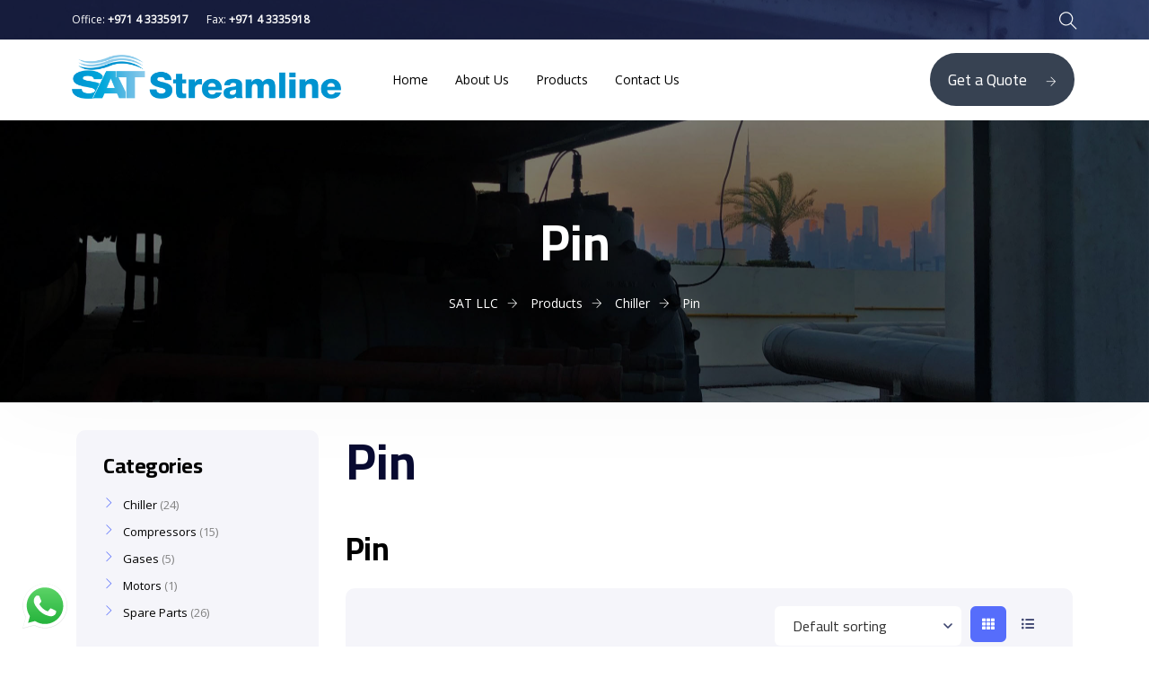

--- FILE ---
content_type: text/html; charset=UTF-8
request_url: https://satllcdubai.com/product-category/chiller/pin/
body_size: 20517
content:
<!doctype html>
<html lang="en-US">
<head>
	<meta charset="UTF-8">
	<meta name="viewport" content="width=device-width, initial-scale=1">
	<link rel="profile" href="https://gmpg.org/xfn/11">

	<title>Pin &#8211; SAT LLC</title>
<meta name='robots' content='max-image-preview:large' />
<link rel='dns-prefetch' href='//www.googletagmanager.com' />
<link rel='dns-prefetch' href='//fonts.googleapis.com' />
<link rel='preconnect' href='https://fonts.gstatic.com' crossorigin />
<link rel="alternate" type="application/rss+xml" title="SAT LLC &raquo; Feed" href="https://satllcdubai.com/feed/" />
<link rel="alternate" type="application/rss+xml" title="SAT LLC &raquo; Comments Feed" href="https://satllcdubai.com/comments/feed/" />
<link rel="alternate" type="application/rss+xml" title="SAT LLC &raquo; Pin Category Feed" href="https://satllcdubai.com/product-category/chiller/pin/feed/" />
<style id='wp-img-auto-sizes-contain-inline-css' type='text/css'>
img:is([sizes=auto i],[sizes^="auto," i]){contain-intrinsic-size:3000px 1500px}
/*# sourceURL=wp-img-auto-sizes-contain-inline-css */
</style>
<link rel='stylesheet' id='ht_ctc_main_css-css' href='https://satllcdubai.com/wp-content/plugins/click-to-chat-for-whatsapp/new/inc/assets/css/main.css?ver=4.16' type='text/css' media='all' />
<link rel='stylesheet' id='hfe-widgets-style-css' href='https://satllcdubai.com/wp-content/plugins/header-footer-elementor/inc/widgets-css/frontend.css?ver=2.1.0' type='text/css' media='all' />
<link rel='stylesheet' id='theme-icons-css' href='https://satllcdubai.com/wp-content/plugins/elementor-sm-widgets/assets/fonts/icons.css?ver=1.0' type='text/css' media='all' />
<link rel='stylesheet' id='theme-widgets-style-css' href='https://satllcdubai.com/wp-content/plugins/elementor-sm-widgets/assets/widgets_style.css?ver=1.0.7' type='text/css' media='all' />
<link rel='stylesheet' id='owl-carousel-css' href='https://satllcdubai.com/wp-content/plugins/elementor-sm-widgets/assets/css/owl.carousel.min.css?ver=2.3.4' type='text/css' media='all' />
<style id='wp-emoji-styles-inline-css' type='text/css'>

	img.wp-smiley, img.emoji {
		display: inline !important;
		border: none !important;
		box-shadow: none !important;
		height: 1em !important;
		width: 1em !important;
		margin: 0 0.07em !important;
		vertical-align: -0.1em !important;
		background: none !important;
		padding: 0 !important;
	}
/*# sourceURL=wp-emoji-styles-inline-css */
</style>
<link rel='stylesheet' id='wp-block-library-css' href='https://satllcdubai.com/wp-includes/css/dist/block-library/style.min.css?ver=6.9' type='text/css' media='all' />
<link rel='stylesheet' id='wc-blocks-style-css' href='https://satllcdubai.com/wp-content/plugins/woocommerce/assets/client/blocks/wc-blocks.css?ver=wc-9.6.0' type='text/css' media='all' />
<style id='global-styles-inline-css' type='text/css'>
:root{--wp--preset--aspect-ratio--square: 1;--wp--preset--aspect-ratio--4-3: 4/3;--wp--preset--aspect-ratio--3-4: 3/4;--wp--preset--aspect-ratio--3-2: 3/2;--wp--preset--aspect-ratio--2-3: 2/3;--wp--preset--aspect-ratio--16-9: 16/9;--wp--preset--aspect-ratio--9-16: 9/16;--wp--preset--color--black: #000000;--wp--preset--color--cyan-bluish-gray: #abb8c3;--wp--preset--color--white: #ffffff;--wp--preset--color--pale-pink: #f78da7;--wp--preset--color--vivid-red: #cf2e2e;--wp--preset--color--luminous-vivid-orange: #ff6900;--wp--preset--color--luminous-vivid-amber: #fcb900;--wp--preset--color--light-green-cyan: #7bdcb5;--wp--preset--color--vivid-green-cyan: #00d084;--wp--preset--color--pale-cyan-blue: #8ed1fc;--wp--preset--color--vivid-cyan-blue: #0693e3;--wp--preset--color--vivid-purple: #9b51e0;--wp--preset--gradient--vivid-cyan-blue-to-vivid-purple: linear-gradient(135deg,rgb(6,147,227) 0%,rgb(155,81,224) 100%);--wp--preset--gradient--light-green-cyan-to-vivid-green-cyan: linear-gradient(135deg,rgb(122,220,180) 0%,rgb(0,208,130) 100%);--wp--preset--gradient--luminous-vivid-amber-to-luminous-vivid-orange: linear-gradient(135deg,rgb(252,185,0) 0%,rgb(255,105,0) 100%);--wp--preset--gradient--luminous-vivid-orange-to-vivid-red: linear-gradient(135deg,rgb(255,105,0) 0%,rgb(207,46,46) 100%);--wp--preset--gradient--very-light-gray-to-cyan-bluish-gray: linear-gradient(135deg,rgb(238,238,238) 0%,rgb(169,184,195) 100%);--wp--preset--gradient--cool-to-warm-spectrum: linear-gradient(135deg,rgb(74,234,220) 0%,rgb(151,120,209) 20%,rgb(207,42,186) 40%,rgb(238,44,130) 60%,rgb(251,105,98) 80%,rgb(254,248,76) 100%);--wp--preset--gradient--blush-light-purple: linear-gradient(135deg,rgb(255,206,236) 0%,rgb(152,150,240) 100%);--wp--preset--gradient--blush-bordeaux: linear-gradient(135deg,rgb(254,205,165) 0%,rgb(254,45,45) 50%,rgb(107,0,62) 100%);--wp--preset--gradient--luminous-dusk: linear-gradient(135deg,rgb(255,203,112) 0%,rgb(199,81,192) 50%,rgb(65,88,208) 100%);--wp--preset--gradient--pale-ocean: linear-gradient(135deg,rgb(255,245,203) 0%,rgb(182,227,212) 50%,rgb(51,167,181) 100%);--wp--preset--gradient--electric-grass: linear-gradient(135deg,rgb(202,248,128) 0%,rgb(113,206,126) 100%);--wp--preset--gradient--midnight: linear-gradient(135deg,rgb(2,3,129) 0%,rgb(40,116,252) 100%);--wp--preset--font-size--small: 13px;--wp--preset--font-size--medium: 20px;--wp--preset--font-size--large: 36px;--wp--preset--font-size--x-large: 42px;--wp--preset--font-family--inter: "Inter", sans-serif;--wp--preset--font-family--cardo: Cardo;--wp--preset--spacing--20: 0.44rem;--wp--preset--spacing--30: 0.67rem;--wp--preset--spacing--40: 1rem;--wp--preset--spacing--50: 1.5rem;--wp--preset--spacing--60: 2.25rem;--wp--preset--spacing--70: 3.38rem;--wp--preset--spacing--80: 5.06rem;--wp--preset--shadow--natural: 6px 6px 9px rgba(0, 0, 0, 0.2);--wp--preset--shadow--deep: 12px 12px 50px rgba(0, 0, 0, 0.4);--wp--preset--shadow--sharp: 6px 6px 0px rgba(0, 0, 0, 0.2);--wp--preset--shadow--outlined: 6px 6px 0px -3px rgb(255, 255, 255), 6px 6px rgb(0, 0, 0);--wp--preset--shadow--crisp: 6px 6px 0px rgb(0, 0, 0);}:where(.is-layout-flex){gap: 0.5em;}:where(.is-layout-grid){gap: 0.5em;}body .is-layout-flex{display: flex;}.is-layout-flex{flex-wrap: wrap;align-items: center;}.is-layout-flex > :is(*, div){margin: 0;}body .is-layout-grid{display: grid;}.is-layout-grid > :is(*, div){margin: 0;}:where(.wp-block-columns.is-layout-flex){gap: 2em;}:where(.wp-block-columns.is-layout-grid){gap: 2em;}:where(.wp-block-post-template.is-layout-flex){gap: 1.25em;}:where(.wp-block-post-template.is-layout-grid){gap: 1.25em;}.has-black-color{color: var(--wp--preset--color--black) !important;}.has-cyan-bluish-gray-color{color: var(--wp--preset--color--cyan-bluish-gray) !important;}.has-white-color{color: var(--wp--preset--color--white) !important;}.has-pale-pink-color{color: var(--wp--preset--color--pale-pink) !important;}.has-vivid-red-color{color: var(--wp--preset--color--vivid-red) !important;}.has-luminous-vivid-orange-color{color: var(--wp--preset--color--luminous-vivid-orange) !important;}.has-luminous-vivid-amber-color{color: var(--wp--preset--color--luminous-vivid-amber) !important;}.has-light-green-cyan-color{color: var(--wp--preset--color--light-green-cyan) !important;}.has-vivid-green-cyan-color{color: var(--wp--preset--color--vivid-green-cyan) !important;}.has-pale-cyan-blue-color{color: var(--wp--preset--color--pale-cyan-blue) !important;}.has-vivid-cyan-blue-color{color: var(--wp--preset--color--vivid-cyan-blue) !important;}.has-vivid-purple-color{color: var(--wp--preset--color--vivid-purple) !important;}.has-black-background-color{background-color: var(--wp--preset--color--black) !important;}.has-cyan-bluish-gray-background-color{background-color: var(--wp--preset--color--cyan-bluish-gray) !important;}.has-white-background-color{background-color: var(--wp--preset--color--white) !important;}.has-pale-pink-background-color{background-color: var(--wp--preset--color--pale-pink) !important;}.has-vivid-red-background-color{background-color: var(--wp--preset--color--vivid-red) !important;}.has-luminous-vivid-orange-background-color{background-color: var(--wp--preset--color--luminous-vivid-orange) !important;}.has-luminous-vivid-amber-background-color{background-color: var(--wp--preset--color--luminous-vivid-amber) !important;}.has-light-green-cyan-background-color{background-color: var(--wp--preset--color--light-green-cyan) !important;}.has-vivid-green-cyan-background-color{background-color: var(--wp--preset--color--vivid-green-cyan) !important;}.has-pale-cyan-blue-background-color{background-color: var(--wp--preset--color--pale-cyan-blue) !important;}.has-vivid-cyan-blue-background-color{background-color: var(--wp--preset--color--vivid-cyan-blue) !important;}.has-vivid-purple-background-color{background-color: var(--wp--preset--color--vivid-purple) !important;}.has-black-border-color{border-color: var(--wp--preset--color--black) !important;}.has-cyan-bluish-gray-border-color{border-color: var(--wp--preset--color--cyan-bluish-gray) !important;}.has-white-border-color{border-color: var(--wp--preset--color--white) !important;}.has-pale-pink-border-color{border-color: var(--wp--preset--color--pale-pink) !important;}.has-vivid-red-border-color{border-color: var(--wp--preset--color--vivid-red) !important;}.has-luminous-vivid-orange-border-color{border-color: var(--wp--preset--color--luminous-vivid-orange) !important;}.has-luminous-vivid-amber-border-color{border-color: var(--wp--preset--color--luminous-vivid-amber) !important;}.has-light-green-cyan-border-color{border-color: var(--wp--preset--color--light-green-cyan) !important;}.has-vivid-green-cyan-border-color{border-color: var(--wp--preset--color--vivid-green-cyan) !important;}.has-pale-cyan-blue-border-color{border-color: var(--wp--preset--color--pale-cyan-blue) !important;}.has-vivid-cyan-blue-border-color{border-color: var(--wp--preset--color--vivid-cyan-blue) !important;}.has-vivid-purple-border-color{border-color: var(--wp--preset--color--vivid-purple) !important;}.has-vivid-cyan-blue-to-vivid-purple-gradient-background{background: var(--wp--preset--gradient--vivid-cyan-blue-to-vivid-purple) !important;}.has-light-green-cyan-to-vivid-green-cyan-gradient-background{background: var(--wp--preset--gradient--light-green-cyan-to-vivid-green-cyan) !important;}.has-luminous-vivid-amber-to-luminous-vivid-orange-gradient-background{background: var(--wp--preset--gradient--luminous-vivid-amber-to-luminous-vivid-orange) !important;}.has-luminous-vivid-orange-to-vivid-red-gradient-background{background: var(--wp--preset--gradient--luminous-vivid-orange-to-vivid-red) !important;}.has-very-light-gray-to-cyan-bluish-gray-gradient-background{background: var(--wp--preset--gradient--very-light-gray-to-cyan-bluish-gray) !important;}.has-cool-to-warm-spectrum-gradient-background{background: var(--wp--preset--gradient--cool-to-warm-spectrum) !important;}.has-blush-light-purple-gradient-background{background: var(--wp--preset--gradient--blush-light-purple) !important;}.has-blush-bordeaux-gradient-background{background: var(--wp--preset--gradient--blush-bordeaux) !important;}.has-luminous-dusk-gradient-background{background: var(--wp--preset--gradient--luminous-dusk) !important;}.has-pale-ocean-gradient-background{background: var(--wp--preset--gradient--pale-ocean) !important;}.has-electric-grass-gradient-background{background: var(--wp--preset--gradient--electric-grass) !important;}.has-midnight-gradient-background{background: var(--wp--preset--gradient--midnight) !important;}.has-small-font-size{font-size: var(--wp--preset--font-size--small) !important;}.has-medium-font-size{font-size: var(--wp--preset--font-size--medium) !important;}.has-large-font-size{font-size: var(--wp--preset--font-size--large) !important;}.has-x-large-font-size{font-size: var(--wp--preset--font-size--x-large) !important;}
/*# sourceURL=global-styles-inline-css */
</style>

<style id='classic-theme-styles-inline-css' type='text/css'>
/*! This file is auto-generated */
.wp-block-button__link{color:#fff;background-color:#32373c;border-radius:9999px;box-shadow:none;text-decoration:none;padding:calc(.667em + 2px) calc(1.333em + 2px);font-size:1.125em}.wp-block-file__button{background:#32373c;color:#fff;text-decoration:none}
/*# sourceURL=/wp-includes/css/classic-themes.min.css */
</style>
<link rel='stylesheet' id='contact-form-7-css' href='https://satllcdubai.com/wp-content/plugins/contact-form-7/includes/css/styles.css?ver=6.0.3' type='text/css' media='all' />
<link rel='stylesheet' id='woocommerce-layout-css' href='https://satllcdubai.com/wp-content/plugins/woocommerce/assets/css/woocommerce-layout.css?ver=9.6.0' type='text/css' media='all' />
<link rel='stylesheet' id='woocommerce-smallscreen-css' href='https://satllcdubai.com/wp-content/plugins/woocommerce/assets/css/woocommerce-smallscreen.css?ver=9.6.0' type='text/css' media='only screen and (max-width: 768px)' />
<link rel='stylesheet' id='woocommerce-general-css' href='https://satllcdubai.com/wp-content/plugins/woocommerce/assets/css/woocommerce.css?ver=9.6.0' type='text/css' media='all' />
<style id='woocommerce-inline-inline-css' type='text/css'>
.woocommerce form .form-row .required { visibility: visible; }
/*# sourceURL=woocommerce-inline-inline-css */
</style>
<link rel='stylesheet' id='hfe-style-css' href='https://satllcdubai.com/wp-content/plugins/header-footer-elementor/assets/css/header-footer-elementor.css?ver=2.1.0' type='text/css' media='all' />
<link rel='stylesheet' id='elementor-icons-css' href='https://satllcdubai.com/wp-content/plugins/elementor/assets/lib/eicons/css/elementor-icons.min.css?ver=5.36.0' type='text/css' media='all' />
<link rel='stylesheet' id='elementor-frontend-css' href='https://satllcdubai.com/wp-content/plugins/elementor/assets/css/frontend.min.css?ver=3.28.1' type='text/css' media='all' />
<link rel='stylesheet' id='elementor-post-2764-css' href='https://satllcdubai.com/wp-content/uploads/elementor/css/post-2764.css?ver=1742824769' type='text/css' media='all' />
<link rel='stylesheet' id='font-awesome-5-all-css' href='https://satllcdubai.com/wp-content/plugins/elementor/assets/lib/font-awesome/css/all.min.css?ver=3.28.1' type='text/css' media='all' />
<link rel='stylesheet' id='font-awesome-4-shim-css' href='https://satllcdubai.com/wp-content/plugins/elementor/assets/lib/font-awesome/css/v4-shims.min.css?ver=3.28.1' type='text/css' media='all' />
<link rel='stylesheet' id='elementor-post-4611-css' href='https://satllcdubai.com/wp-content/uploads/elementor/css/post-4611.css?ver=1742824765' type='text/css' media='all' />
<link rel='stylesheet' id='elementor-post-4605-css' href='https://satllcdubai.com/wp-content/uploads/elementor/css/post-4605.css?ver=1742824765' type='text/css' media='all' />
<link rel='stylesheet' id='brands-styles-css' href='https://satllcdubai.com/wp-content/plugins/woocommerce/assets/css/brands.css?ver=9.6.0' type='text/css' media='all' />
<link rel='stylesheet' id='manufacturer-main-styles-css' href='https://satllcdubai.com/wp-content/themes/manufacturer/css/manufacturer_style.css?ver=1767875770' type='text/css' media='all' />
<link rel='stylesheet' id='manufacturer-responsive-styles-css' href='https://satllcdubai.com/wp-content/themes/manufacturer/css/responsive.css?ver=1767875770' type='text/css' media='all' />
<link rel='stylesheet' id='themify-icons-css' href='https://satllcdubai.com/wp-content/themes/manufacturer/fonts/themify-icons.css?ver=6.9' type='text/css' media='all' />
<link rel='stylesheet' id='dashicons-css' href='https://satllcdubai.com/wp-includes/css/dashicons.min.css?ver=6.9' type='text/css' media='all' />
<style id='dashicons-inline-css' type='text/css'>
[data-font="Dashicons"]:before {font-family: 'Dashicons' !important;content: attr(data-icon) !important;speak: none !important;font-weight: normal !important;font-variant: normal !important;text-transform: none !important;line-height: 1 !important;font-style: normal !important;-webkit-font-smoothing: antialiased !important;-moz-osx-font-smoothing: grayscale !important;}
/*# sourceURL=dashicons-inline-css */
</style>
<link rel='stylesheet' id='manufacturer-style-css' href='https://satllcdubai.com/wp-content/themes/manufacturer/style.css?ver=6.9' type='text/css' media='all' />
<link rel='stylesheet' id='yith_ywraq_frontend-css' href='https://satllcdubai.com/wp-content/plugins/yith-woocommerce-request-a-quote-premium/assets/css/ywraq-frontend.css?ver=3.0.2' type='text/css' media='all' />
<style id='yith_ywraq_frontend-inline-css' type='text/css'>
.woocommerce .add-request-quote-button.button, .woocommerce .add-request-quote-button-addons.button{
    background-color: #0066b4!important;
    color: #fff!important;
}
.woocommerce .add-request-quote-button.button:hover,  .woocommerce .add-request-quote-button-addons.button:hover{
    background-color: #044a80!important;
    color: #fff!important;
}

#ywraq_checkout_quote.button{
	background: #0066b4;
    color: #ffffff;
    border: 1px solid #ffffff;
}

#ywraq_checkout_quote.button:hover{
	background: #044a80;
    color: #ffffff;
    border: 1px solid #ffffff;
}

/*# sourceURL=yith_ywraq_frontend-inline-css */
</style>
<link rel='stylesheet' id='hfe-elementor-icons-css' href='https://satllcdubai.com/wp-content/plugins/elementor/assets/lib/eicons/css/elementor-icons.min.css?ver=5.34.0' type='text/css' media='all' />
<link rel='stylesheet' id='hfe-icons-list-css' href='https://satllcdubai.com/wp-content/plugins/elementor/assets/css/widget-icon-list.min.css?ver=3.24.3' type='text/css' media='all' />
<link rel='stylesheet' id='hfe-social-icons-css' href='https://satllcdubai.com/wp-content/plugins/elementor/assets/css/widget-social-icons.min.css?ver=3.24.0' type='text/css' media='all' />
<link rel='stylesheet' id='hfe-social-share-icons-brands-css' href='https://satllcdubai.com/wp-content/plugins/elementor/assets/lib/font-awesome/css/brands.css?ver=5.15.3' type='text/css' media='all' />
<link rel='stylesheet' id='hfe-social-share-icons-fontawesome-css' href='https://satllcdubai.com/wp-content/plugins/elementor/assets/lib/font-awesome/css/fontawesome.css?ver=5.15.3' type='text/css' media='all' />
<link rel='stylesheet' id='hfe-nav-menu-icons-css' href='https://satllcdubai.com/wp-content/plugins/elementor/assets/lib/font-awesome/css/solid.css?ver=5.15.3' type='text/css' media='all' />
<link rel="preload" as="style" href="https://fonts.googleapis.com/css?family=Cairo:700,400%7COpen%20Sans:400&#038;display=swap&#038;ver=1613466809" /><link rel="stylesheet" href="https://fonts.googleapis.com/css?family=Cairo:700,400%7COpen%20Sans:400&#038;display=swap&#038;ver=1613466809" media="print" onload="this.media='all'"><noscript><link rel="stylesheet" href="https://fonts.googleapis.com/css?family=Cairo:700,400%7COpen%20Sans:400&#038;display=swap&#038;ver=1613466809" /></noscript><link rel='stylesheet' id='elementor-gf-local-roboto-css' href='https://satllcdubai.com/wp-content/uploads/elementor/google-fonts/css/roboto.css?ver=1742824800' type='text/css' media='all' />
<link rel='stylesheet' id='elementor-gf-local-robotoslab-css' href='https://satllcdubai.com/wp-content/uploads/elementor/google-fonts/css/robotoslab.css?ver=1742824816' type='text/css' media='all' />
<link rel='stylesheet' id='elementor-gf-local-hind-css' href='https://satllcdubai.com/wp-content/uploads/elementor/google-fonts/css/hind.css?ver=1742824819' type='text/css' media='all' />
<script type="text/javascript" src="https://satllcdubai.com/wp-includes/js/jquery/jquery.min.js?ver=3.7.1" id="jquery-core-js"></script>
<script type="text/javascript" src="https://satllcdubai.com/wp-includes/js/jquery/jquery-migrate.min.js?ver=3.4.1" id="jquery-migrate-js"></script>
<script type="text/javascript" id="jquery-js-after">
/* <![CDATA[ */
!function($){"use strict";$(document).ready(function(){$(this).scrollTop()>100&&$(".hfe-scroll-to-top-wrap").removeClass("hfe-scroll-to-top-hide"),$(window).scroll(function(){$(this).scrollTop()<100?$(".hfe-scroll-to-top-wrap").fadeOut(300):$(".hfe-scroll-to-top-wrap").fadeIn(300)}),$(".hfe-scroll-to-top-wrap").on("click",function(){$("html, body").animate({scrollTop:0},300);return!1})})}(jQuery);
//# sourceURL=jquery-js-after
/* ]]> */
</script>
<script type="text/javascript" src="https://satllcdubai.com/wp-content/plugins/elementor-sm-widgets/assets/js/skroll-r.js?ver=0.6.30" id="skroll-r-js"></script>
<script type="text/javascript" src="https://satllcdubai.com/wp-content/plugins/elementor-sm-widgets/assets/js/scripts.js?ver=1767875770" id="theme-js-js"></script>
<script type="text/javascript" src="https://satllcdubai.com/wp-content/plugins/elementor-sm-widgets/assets/js/owl.carousel.min.js?ver=2.3.4" id="owl-carousel-js"></script>
<script type="text/javascript" src="https://satllcdubai.com/wp-content/plugins/woocommerce/assets/js/jquery-blockui/jquery.blockUI.min.js?ver=2.7.0-wc.9.6.0" id="jquery-blockui-js" defer="defer" data-wp-strategy="defer"></script>
<script type="text/javascript" id="wc-add-to-cart-js-extra">
/* <![CDATA[ */
var wc_add_to_cart_params = {"ajax_url":"/wp-admin/admin-ajax.php","wc_ajax_url":"/?wc-ajax=%%endpoint%%","i18n_view_cart":"View cart","cart_url":"https://satllcdubai.com/cart-2/","is_cart":"","cart_redirect_after_add":"no"};
//# sourceURL=wc-add-to-cart-js-extra
/* ]]> */
</script>
<script type="text/javascript" src="https://satllcdubai.com/wp-content/plugins/woocommerce/assets/js/frontend/add-to-cart.min.js?ver=9.6.0" id="wc-add-to-cart-js" defer="defer" data-wp-strategy="defer"></script>
<script type="text/javascript" src="https://satllcdubai.com/wp-content/plugins/woocommerce/assets/js/js-cookie/js.cookie.min.js?ver=2.1.4-wc.9.6.0" id="js-cookie-js" defer="defer" data-wp-strategy="defer"></script>
<script type="text/javascript" id="woocommerce-js-extra">
/* <![CDATA[ */
var woocommerce_params = {"ajax_url":"/wp-admin/admin-ajax.php","wc_ajax_url":"/?wc-ajax=%%endpoint%%"};
//# sourceURL=woocommerce-js-extra
/* ]]> */
</script>
<script type="text/javascript" src="https://satllcdubai.com/wp-content/plugins/woocommerce/assets/js/frontend/woocommerce.min.js?ver=9.6.0" id="woocommerce-js" defer="defer" data-wp-strategy="defer"></script>
<script type="text/javascript" src="https://satllcdubai.com/wp-content/plugins/elementor/assets/lib/font-awesome/js/v4-shims.min.js?ver=3.28.1" id="font-awesome-4-shim-js"></script>

<!-- Google tag (gtag.js) snippet added by Site Kit -->

<!-- Google Analytics snippet added by Site Kit -->
<script type="text/javascript" src="https://www.googletagmanager.com/gtag/js?id=G-K79WZLCJJH" id="google_gtagjs-js" async></script>
<script type="text/javascript" id="google_gtagjs-js-after">
/* <![CDATA[ */
window.dataLayer = window.dataLayer || [];function gtag(){dataLayer.push(arguments);}
gtag("set","linker",{"domains":["satllcdubai.com"]});
gtag("js", new Date());
gtag("set", "developer_id.dZTNiMT", true);
gtag("config", "G-K79WZLCJJH");
//# sourceURL=google_gtagjs-js-after
/* ]]> */
</script>

<!-- End Google tag (gtag.js) snippet added by Site Kit -->
<link rel="https://api.w.org/" href="https://satllcdubai.com/wp-json/" /><link rel="alternate" title="JSON" type="application/json" href="https://satllcdubai.com/wp-json/wp/v2/product_cat/154" /><link rel="EditURI" type="application/rsd+xml" title="RSD" href="https://satllcdubai.com/xmlrpc.php?rsd" />
<meta name="generator" content="WordPress 6.9" />
<meta name="generator" content="WooCommerce 9.6.0" />
<meta name="generator" content="Redux 4.5.6" /><meta name="generator" content="Site Kit by Google 1.144.0" /><script type="text/javascript">window.wp_data = {"stm_ajax_add_review":"d130db2a22","pearl_install_plugin":"2b06467ef1"};</script>	<noscript><style>.woocommerce-product-gallery{ opacity: 1 !important; }</style></noscript>
	<meta name="generator" content="Elementor 3.28.1; features: additional_custom_breakpoints, e_local_google_fonts; settings: css_print_method-external, google_font-enabled, font_display-auto">
			<style>
				.e-con.e-parent:nth-of-type(n+4):not(.e-lazyloaded):not(.e-no-lazyload),
				.e-con.e-parent:nth-of-type(n+4):not(.e-lazyloaded):not(.e-no-lazyload) * {
					background-image: none !important;
				}
				@media screen and (max-height: 1024px) {
					.e-con.e-parent:nth-of-type(n+3):not(.e-lazyloaded):not(.e-no-lazyload),
					.e-con.e-parent:nth-of-type(n+3):not(.e-lazyloaded):not(.e-no-lazyload) * {
						background-image: none !important;
					}
				}
				@media screen and (max-height: 640px) {
					.e-con.e-parent:nth-of-type(n+2):not(.e-lazyloaded):not(.e-no-lazyload),
					.e-con.e-parent:nth-of-type(n+2):not(.e-lazyloaded):not(.e-no-lazyload) * {
						background-image: none !important;
					}
				}
			</style>
			<style class='wp-fonts-local' type='text/css'>
@font-face{font-family:Inter;font-style:normal;font-weight:300 900;font-display:fallback;src:url('https://satllcdubai.com/wp-content/plugins/woocommerce/assets/fonts/Inter-VariableFont_slnt,wght.woff2') format('woff2');font-stretch:normal;}
@font-face{font-family:Cardo;font-style:normal;font-weight:400;font-display:fallback;src:url('https://satllcdubai.com/wp-content/plugins/woocommerce/assets/fonts/cardo_normal_400.woff2') format('woff2');}
</style>
<link rel="icon" href="https://satllcdubai.com/wp-content/uploads/2021/01/cropped-cropped-satllc-32x32.png" sizes="32x32" />
<link rel="icon" href="https://satllcdubai.com/wp-content/uploads/2021/01/cropped-cropped-satllc-192x192.png" sizes="192x192" />
<link rel="apple-touch-icon" href="https://satllcdubai.com/wp-content/uploads/2021/01/cropped-cropped-satllc-180x180.png" />
<meta name="msapplication-TileImage" content="https://satllcdubai.com/wp-content/uploads/2021/01/cropped-cropped-satllc-270x270.png" />
		<style type="text/css" id="wp-custom-css">
			ul.products li.product img.ywraq-loader{
display:none !important;
}
.man_timeline_pin_cont{
	max-height: max-content;
	line-height: 22px !important;
}
@media (max-width: 765px){
.stm-products-main.grid.cols-3 .stm-product-item{
	width : 100% !important;
}
}
.man_product_cont .button{
	color:#000 !important;
}
.btn, div.wpforms-container-full .wpforms-form input[type="submit"], div.wpforms-container-full .wpforms-form button[type="submit"], .man_page button, .man_page [type="button"], [type="reset"], .man_page [type="submit"], .woocommerce div.product form.cart .button, body div.wpforms-container-full .wpforms-form button[type="submit"], .woocommerce #review_form #respond .form-submit input, .woocommerce ul.products li.product .button, .woocommerce #respond input#submit, .man_page .woocommerce a.button, .woocommerce button.button, .woocommerce input.button, .woocommerce-cart .wc-proceed-to-checkout a.checkout-button, .woocommerce_checkout_place_order, .woocommerce button.button.alt, .products .man_product_photo .added_to_cart, .added_to_cart, .woocommerce a.added_to_cart, .man_product_cont_desc a.button, .add_to_cart_button, .product_type_simple, .wp-block-button__link, .added_to_cart 
.btn {
    background-color: #374252 !important;
}

.man_product_cont > a:first-child {
    min-height: 40px !important;
    display: block;
}

.elementor-button.elementor-size-lg {
    font-size: 16px;
    padding: 20px 20px !important;
        padding-top: 20px;
        padding-right: 20px;
        padding-bottom: 20px;
        padding-left: 20px;
    -webkit-border-radius: 5px;
    border-radius: 5px;
}
.elementor-2858 .elementor-element.elementor-element-ecdb706
{
    text-align: right !important;
}
a {
    color: #494f54;
    -webkit-transition: all 0.3s;
    -o-transition: all 0.3s;
    transition: all 0.3s;
}
.elementor-column-gap-extended .elementor-element-populated {
  padding: 0px !important;
	
	.elementor-container {
  max-width: 1300px !important;
		
.pagination
{
	display: none !important; 
}		</style>
		<style id="theme_options-dynamic-css" title="dynamic-css" class="redux-options-output">.man_page, .site-content{background-color:#ffffff;}.man_page .man_sidebar:before, .man_page article.sticky .man_news_item_cont_list, .man_page .page-links a, .man_page table tr{background-color:#e7e7f0;}.man_404_section{background-color:#5e5e5e;}.man_404, .man_page .man_404_section, .man_page .man_404_section h2, .man_page .man_404_section p{color:#ffffff;}.man_intro .man_over{background-color:rgba(0,0,0,0.5);}.man_page .man_intro_cont, .man_page .man_intro h1{color:#ffffff;}.breadcrumbs, .breadcrumbs a, .breadcrumbs a span{color:#ffffff;}.man_news_item_title h3 a:hover, .input[type="text"] a:hover, .elementor-widget ul.menu li a:hover, .elementor-widget ul.menu a:before, .sm_nav_menu > li ul a:hover, .sm_nav_menu > li ul a:hover:before,  .woocommerce div.product .woocommerce-tabs ul.tabs li.active a, .woocommerce-LoopProduct-link:hover h3, .widget ul a:hover, .elementor-widget ul.menu a:before, .widget ul:not(.product_list_widget) a:hover:before, .btn_inline_style, .btn_inline_style:hover, .man_number_block_title span, .man_vertical_products h5,  .woocommerce ul.man_vertical_products_default li.product .man_product_cont h3, .man_demos:hover .man_demos_title, .woocommerce-message:before, .woocommerce-info:before, .man_news_item_date a:hover, .man_map_pin_cont b, .woocommerce-LoopProduct-link:hover, .breadcrumbs a:hover, .man_page h3 a, .man_navigation .current, .eicon-play:before, .stm-product-item__price .regular_price, .stm-product-item__content .product-categories a, .woocommerce-page .man_sidebar .product-categories > li .toggle, a.man_posts_item_link{color:#566dfb;}.man_navigation span:after, .elementor-widget ul.menu a:after, .man_single_page_footer span:after, .sm_nav_menu > .current-menu-item > a:before, .sm_nav_menu > .current-menu-parent > a:before, .sm_nav_menu > .current_page_parent > a:before, .sm_nav_menu > li ul a:hover:after, .woocommerce div.product .woocommerce-tabs ul.tabs li.active:after, .widget ul:not(.product_list_widget) a:after, .widget ul:not(.product_list_widget) a:after, .widget ul.woocommerce-widget-layered-nav-list li:hover span, .widget_categories ul li:hover span, .widget ul li.chosen span, .cat-item:hover span.count, body:after, .btn_inline_style:before, .btn_inline_style:after, .woocommerce-mini-cart__buttons .button:before, .man_timeline_point, .man_map_point_border, .man_map_point_second_border, .man_map_pin span.man_map_point, .man_map_pin span.man_map_point_second_border, .man_bordered_block a:hover, .sm_nav_menu > li > a:before, .man_timeline_pin_cont, .page-links a:hover, .man_page table thead tr, .sm_video_link span i:after, .sm_video_link span b:after, .stm-product-item__content .stm-product-item__add_cart .button:hover, .stm-view-by .view-type.active, .woocommerce .widget_price_filter .ui-slider .ui-slider-range, .stm-products-catalog .man_navigation .page-numbers.current, .stm-product-item__content .stm-product-item__add_cart .added_to_cart:hover, .sm_nav_menu > li > a:before, .woocommerce .widget_price_filter .price_slider_amount .button:hover{background-color:#566dfb;}.owl-dot.active span, .man_search_block_bg .search-form .search-form-text, .stm-product-item__content .stm-product-item__add_cart .button, .stm-product-item__content .stm-product-item__add_cart .button:hover, .woocommerce .widget_price_filter .price_slider_amount .button,  .stm-product-item__content .stm-product-item__add_cart .added_to_cart, .stm-product-item__content .stm-product-item__add_cart .added_to_cart:hover, .woocommerce .widget_price_filter .price_slider_amount .button:hover{border-color:#566dfb;}.woocommerce-message, .woocommerce-info{border-top-color:#566dfb;}.man_timeline_pin_cont_corner svg, .man_map_pin:hover svg path, .man_map.active .man_map_pins .man_map_pin_wrapper:first-child .man_map_pin svg path{fill:#566dfb;}.man_page h1, .man_page h1 a{font-family:Cairo;line-height:70px;font-weight:700;font-style:normal;color:#080a31;font-size:56px;}.man_page h2, .man_page h2 a, .man_page .pseudo-h2, .elementor-widget-heading.elementor-widget-heading h2.elementor-heading-title, .man_timeline_pin_cont, .man_page blockquote, address, .man_timeline_pin_title, .editor-post-title__block .editor-post-title__input, h2.editor-rich-text__editable{font-family:Cairo;line-height:46px;font-weight:700;font-style:normal;color:#080a31;font-size:36px;}.man_page h3, .elementor-widget-heading.elementor-widget-heading h3.elementor-heading-title, .woocommerce div.product p.price, .woocommerce div.product span.price, .comment-reply-title, .woocommerce ul.products li.product .woocommerce-loop-category__title, .woocommerce ul.products li.product .woocommerce-loop-product__title, .woocommerce ul.products li.product h3, .wp-block-heading h3{font-family:Cairo;line-height:30px;font-weight:700;font-style:normal;color:#080a31;font-size:26px;}.man_page h4, .man_page .pseudo-h4, .man_page h4 a, .elementor-widget-heading.elementor-widget-heading h4.elementor-heading-title, h3.widget-title, .wp-block-heading h4{font-family:Cairo;line-height:30px;font-weight:700;font-style:normal;color:#000000;font-size:18px;}.man_page h5, .man_page h5 a, .elementor-widget-heading.elementor-widget-heading h5.elementor-heading-title{font-family:Cairo;line-height:32px;font-weight:700;font-style:normal;color:#000000;font-size:24px;}.man_page h6, .man_page h6 a, .elementor-widget-heading.elementor-widget-heading h6.elementor-heading-title{font-family:Cairo;line-height:24px;font-weight:700;font-style:normal;color:#333;font-size:16px;}h2:after{margin-top:0px;}h2, .elementor-widget-heading h2.elementor-heading-title{margin-top:0px;margin-bottom:15px;}body .man_page, .elementor-widget-text-editor, .man_page input, textarea, .woocommerce-ordering .man_page select, .man_cart_block a, .man_news_item_date a, .man_news_item_date, .widget ul:not(.product_list_widget) a:before, .woocommerce-product-details__short-description p, .editor-default-block-appender textarea.editor-default-block-appender__content, .editor-styles-wrapper p, ul.editor-rich-text__editable, footer{font-family:"Open Sans";line-height:26px;font-weight:400;font-style:normal;color:#494f54;font-size:14px;}.btn, div.wpforms-container-full .wpforms-form input[type=submit], div.wpforms-container-full .wpforms-form button[type=submit], .man_page button, .man_page [type="button"], [type="reset"], .man_page [type="submit"], .woocommerce div.product form.cart .button, body div.wpforms-container-full .wpforms-form button[type=submit], .woocommerce #review_form #respond .form-submit input, .woocommerce ul.products li.product .button, .woocommerce #respond input#submit, .man_page .woocommerce a.button, .woocommerce button.button, .woocommerce input.button, .woocommerce-cart .wc-proceed-to-checkout a.checkout-button, .woocommerce_checkout_place_order, .woocommerce button.button.alt, .products .man_product_photo .added_to_cart, .added_to_cart, .woocommerce a.added_to_cart, .man_product_cont_desc a.button, .add_to_cart_button, .product_type_simple, .wp-block-button__link, .added_to_cart{background-color:#a11a8d;}.btn:hover, div.wpforms-container-full .wpforms-form input[type=submit]:hover, div.wpforms-container-full .wpforms-form button[type=submit]:hover, .man_page button:hover, .man_button [type="button"]:hover, [type="reset"]:hover, .man_page [type="submit"]:hover, .woocommerce div.product form.cart .button:hover, body div.wpforms-container-full .wpforms-form button[type=submit]:hover, .woocommerce #review_form #respond .form-submit input:hover, .woocommerce ul.products li.product .button:hover, .woocommerce #respond input#submit:hover, .man_page .woocommerce a.button:hover, .woocommerce button.button:hover, .woocommerce input.button:hover, .woocommerce-cart .wc-proceed-to-checkout a.checkout-.man_page button:hover, .woocommerce_checkout_place_order:hover, .woocommerce button.button.alt:hover, .products .man_product_photo .added_to_cart:hover, .added_to_cart:hover, .woocommerce a.added_to_cart:hover, .man_product_cont_desc .button:hover, .add_to_cart_.man_page button:hover, .product_type_simple:hover, .wp-block-button__link:hover, .added_to_cart:hover, .products-default .man_product_cont_desc a:hover{background-color:#8c127e;}.btn, .btn:hover, div.wpforms-container-full .wpforms-form input[type=submit], div.wpforms-container-full .wpforms-form button[type=submit], div.wpforms-container-full .wpforms-form input[type=submit]:hover, div.wpforms-container-full .wpforms-form button[type=submit]:hover, .man_page button, .man_page [type="button"], .man_page [type="reset"], .man_page [type="submit"], .woocommerce div.product form.cart .button, .woocommerce div.product form.cart .button:hover, body div.wpforms-container-full .wpforms-form button[type=submit], body div.wpforms-container-full .wpforms-form button[type=submit]:hover, .woocommerce #review_form #respond .form-submit input, .woocommerce #review_form #respond .form-submit input:hover, .woocommerce ul.products li.product .button, .woocommerce ul.products li.product .button:hover, .woocommerce #respond input#submit, .man_page .woocommerce a.button, .woocommerce button.button, .woocommerce input.button, .woocommerce #respond input#submit:hover, .man_page .woocommerce a.button:hover, .woocommerce button.button:hover, .woocommerce input.button:hover, .cart button, .woocommerce-cart .wc-proceed-to-checkout a.checkout-button, .woocommerce_checkout_place_order, .woocommerce button.button.alt, .products .man_product_photo .added_to_cart, .man_page input[type="text"], .man_page input[type="email"], .man_page input[type="url"], .man_page input[type="password"], .man_page input[type="search"], .man_page input[type="number"], .man_page input[type="tel"], .man_page input[type="range"], .man_page input[type="date"], .man_page input[type="month"], .man_page input[type="week"], .man_page input[type="time"], .man_page input[type="datetime"], .man_page input[type="datetime-local"], .man_page input[type="color"], .man_page textarea, .man_page select, .input-text, .added_to_cart, .woocommerce a.added_to_cart, .man_product_cont_desc .button, .add_to_cart_button, .add_to_cart_button:hover, .product_type_simple:hover, .product_type_simple, .wp-block-button__link, .added_to_cart, .added_to_cart:hover, .man_product_cont .button{font-family:Cairo;line-height:19px;font-weight:400;font-style:normal;color:#fff;font-size:18px;}.btn, div.wpforms-container-full .wpforms-form input[type=submit], div.wpforms-container-full .wpforms-form button[type=submit], .man_page button, .man_page [type="button"], [type="reset"], .man_page [type="submit"], .woocommerce div.product form.cart .button, body div.wpforms-container-full .wpforms-form button[type=submit], .woocommerce #review_form #respond .form-submit input, .woocommerce ul.products li.product .button, .woocommerce #respond input#submit, .man_page .woocommerce a.button, .woocommerce button.button, .woocommerce input.button, .cart .cart_item button, .woocommerce button.button:disabled, .woocommerce button.button:disabled[disabled], .woocommerce-cart .wc-proceed-to-checkout a.checkout-button, .woocommerce_checkout_place_order, .woocommerce button.button.alt, .products .man_product_photo .added_to_cart, .man_page input[type="text"], input[type="email"], input[type="url"], input[type="password"], input[type="search"], .man_page input[type="number"], input[type="tel"], input[type="range"], input[type="date"], input[type="month"], input[type="week"], input[type="time"], input[type="datetime"], input[type="datetime-local"], input[type="color"], textarea, .man_page select, .input-text, .added_to_cart, .woocommerce a.added_to_cart, .woocommerce #respond input#submit.loading, .man_page .woocommerce a.button.loading, .woocommerce button.button.loading, .woocommerce input.button.loading, .woocommerce-cart table.cart td.actions .coupon .input-text, .man_product_cont_desc .button, .add_to_cart_button, .product_type_simple, .wp-block-button__link, .added_to_cart, .woocommerce a.added_to_cart, .woocommerce-cart table.cart td.actions .coupon .input-text{padding-top:17px;padding-right:20px;padding-bottom:17px;padding-left:20px;}.man_news_item_img{height:300px;}.man_news_item:hover .man_news_item_over{border-top:2px solid #667bfb;border-bottom:0px solid #667bfb;border-left:0px solid #667bfb;border-right:0px solid #667bfb;}.man_nav_over{background-color:rgba(58,66,109,0.73);}.nav-box:hover .man_nav_over{background-color:rgba(58,66,109,0.85);}.man_woo_cat_item_over, .products .man_product_photo a.woocommerce-LoopProduct-link:after, .products_grid_type .man_product_photo:after{background-color:rgba(58,66,109,0.75);}.man_woo_cat_item:hover .man_woo_cat_item_over{background-color:rgba(58,66,109,0.85);}.man_woo_cat_item:hover .man_woo_cat_item_over{border-top:2px solid #667bfb;border-bottom:0px solid #667bfb;border-left:0px solid #667bfb;border-right:0px solid #667bfb;}.man_woo_cat_item_cont .man_woo_cat_item_cont_name{color:#fff;}.man_woo_cat_item:hover .man_woo_cat_item_cont_name, .man_woo_cat_item:hover .man_woo_cat_item_cont p, .man_service_block_II .man_woo_cat_item_cont_an div{color:#ffffff;}.elementor-widget-sm-woo-categories .man_woo_cat_item, .man_service_block_II a{height:250px;}</style>
<link rel='stylesheet' id='widget-image-css' href='https://satllcdubai.com/wp-content/plugins/elementor/assets/css/widget-image.min.css?ver=3.28.1' type='text/css' media='all' />
<link rel='stylesheet' id='widget-heading-css' href='https://satllcdubai.com/wp-content/plugins/elementor/assets/css/widget-heading.min.css?ver=3.28.1' type='text/css' media='all' />
</head>

<body class="archive tax-product_cat term-pin term-154 wp-custom-logo wp-embed-responsive wp-theme-manufacturer theme-manufacturer woocommerce woocommerce-page woocommerce-no-js ehf-header ehf-footer ehf-template-manufacturer ehf-stylesheet-manufacturer man_button_round hfeed no-sidebar elementor-default elementor-kit-2764" >


<div id="page" class="man_page " data-title="
	131">


			<header id="masthead" itemscope="itemscope" itemtype="https://schema.org/WPHeader">
			<p class="main-title bhf-hidden" itemprop="headline"><a href="https://satllcdubai.com" title="SAT LLC" rel="home">SAT LLC</a></p>
					<div data-elementor-type="wp-post" data-elementor-id="4611" class="elementor elementor-4611">
						<section class="elementor-section elementor-top-section elementor-element elementor-element-919a0e2 elementor-hidden-phone elementor-hidden-tablet elementor-section-boxed elementor-section-height-default elementor-section-height-default" data-id="919a0e2" data-element_type="section" data-settings="{&quot;background_background&quot;:&quot;classic&quot;}">
						<div class="elementor-container elementor-column-gap-default">
					<div class="elementor-column elementor-col-50 elementor-top-column elementor-element elementor-element-d09c092" data-id="d09c092" data-element_type="column">
			<div class="elementor-widget-wrap elementor-element-populated">
						<div class="sm_display_inline elementor-element elementor-element-ada8fac elementor-widget__width-auto elementor-widget elementor-widget-text-editor" data-id="ada8fac" data-element_type="widget" data-widget_type="text-editor.default">
				<div class="elementor-widget-container">
									<p>Office:<strong> +971 4 3335917</strong></p>								</div>
				</div>
				<div class="sm_display_inline elementor-element elementor-element-f361dee elementor-widget__width-auto elementor-widget elementor-widget-text-editor" data-id="f361dee" data-element_type="widget" data-widget_type="text-editor.default">
				<div class="elementor-widget-container">
									<p>Fax:<strong> +971 4 3335918</strong></p>								</div>
				</div>
					</div>
		</div>
				<div class="elementor-column elementor-col-50 elementor-top-column elementor-element elementor-element-887d2e7" data-id="887d2e7" data-element_type="column">
			<div class="elementor-widget-wrap elementor-element-populated">
						<div class="elementor-element elementor-element-9fb999b elementor-widget__width-auto elementor-widget elementor-widget-sm-search" data-id="9fb999b" data-element_type="widget" data-widget_type="sm-search.default">
				<div class="elementor-widget-container">
							
		<div class="man_search_block">
			<i class="ti ti-search"></i>
		</div>
		<div class="man_search_block_bg">
			<div class="man_search_block_bg_close"></div>
			<div class="search-form">
				<form action="https://satllcdubai.com" method="get">
						<input type="text" name="s" id="search" class="search-form-text" placeholder="Search..." value="" />
						<button type="submit" class="search-form-submit">
						  <i class='ti ti-search'></i>
						</button>
				</form>
			</div>
		</div>
	
					</div>
				</div>
					</div>
		</div>
					</div>
		</section>
				<section class="elementor-section elementor-top-section elementor-element elementor-element-e52a00e elementor-section-content-middle elementor-section-boxed elementor-section-height-default elementor-section-height-default" data-id="e52a00e" data-element_type="section" data-settings="{&quot;background_background&quot;:&quot;classic&quot;}">
						<div class="elementor-container elementor-column-gap-default">
					<div class="elementor-column elementor-col-33 elementor-top-column elementor-element elementor-element-fcaeb2e" data-id="fcaeb2e" data-element_type="column">
			<div class="elementor-widget-wrap elementor-element-populated">
						<div class="elementor-element elementor-element-51190a3 elementor-widget elementor-widget-sm-logo" data-id="51190a3" data-element_type="widget" data-widget_type="sm-logo.default">
				<div class="elementor-widget-container">
					
								<a class="man_logo" href="https://satllcdubai.com">
									<div class="man_logo_img"><img src="https://satllcdubai.com/wp-content/uploads/2021/01/sat-main-logo.png"
								alt=""></div>
											</a>
		
						</div>
				</div>
					</div>
		</div>
				<div class="elementor-column elementor-col-33 elementor-top-column elementor-element elementor-element-bf3eeb5" data-id="bf3eeb5" data-element_type="column">
			<div class="elementor-widget-wrap elementor-element-populated">
						<div class="elementor-element elementor-element-9ef0ef2 elementor-widget__width-inherit elementor-widget-tablet__width-initial elementor-widget elementor-widget-sm-menu" data-id="9ef0ef2" data-element_type="widget" data-widget_type="sm-menu.default">
				<div class="elementor-widget-container">
					<div id="elementor-header-primary" class="elementor-header">			<button class="sm_menu_toggle"><i class="ti ti-menu"></i></button>
			<a class="sm_menu_toggle_close" href="#"><i class="ti ti-close"></i></a>
			<div id="sm_menu" class="sm_menu">
			
				<nav itemtype="http://schema.org/SiteNavigationElement" itemscope="itemscope" id="elementor-navigation" class="elementor-navigation" role="navigation" aria-label="Elementor Menu">				
				<ul id="sm_nav_menu" class="sm_nav_menu"><li id="menu-item-3271" class="menu-item menu-item-type-post_type menu-item-object-page menu-item-home menu-item-3271"><a href="https://satllcdubai.com/">Home</a></li>
<li id="menu-item-2756" class="menu-item menu-item-type-post_type menu-item-object-page menu-item-2756"><a href="https://satllcdubai.com/about-us/">About Us</a></li>
<li id="menu-item-2762" class="menu-item menu-item-type-post_type menu-item-object-page menu-item-2762"><a href="https://satllcdubai.com/products/">Products</a></li>
<li id="menu-item-2755" class="menu-item menu-item-type-post_type menu-item-object-page menu-item-2755"><a href="https://satllcdubai.com/contact-us/">Contact Us</a></li>
</ul>				</nav>

			</div>
		</div>
		

					</div>
				</div>
					</div>
		</div>
				<div class="elementor-column elementor-col-33 elementor-top-column elementor-element elementor-element-ea1c764" data-id="ea1c764" data-element_type="column">
			<div class="elementor-widget-wrap elementor-element-populated">
						<div class="elementor-element elementor-element-419aafe elementor-hidden-phone elementor-widget__width-auto elementor-hidden-tablet elementor-widget elementor-widget-sm-default-button" data-id="419aafe" data-element_type="widget" data-widget_type="sm-default-button.default">
				<div class="elementor-widget-container">
					
				<a   href="https://satllcdubai.com/request-quote/" class="btn  ">Get a Quote<i class="ti ti-arrow-right"></i></a>
		
					</div>
				</div>
					</div>
		</div>
					</div>
		</section>
				</div>
				</header>

	


	

	
	
		<div class="man_intro  man_image_bck" data-image="https://web.satllcdubai.com/wp-content/uploads/2021/02/IMG_4837e-scaled-1.jpg" data-color="#ffffff" data-repeat="no-repeat" data-position="center center" data-attachment="" data-size="cover">

		<div class="man_over"></div>

		<div class="man_intro_cont">
			<h1>
				<span>Pin</span>

			</h1>
			<div class="breadcrumbs" typeof="BreadcrumbList" vocab="http://schema.org/">
			    <!-- Breadcrumb NavXT 7.4.1 -->
<li class="home"><span property="itemListElement" typeof="ListItem"><a property="item" typeof="WebPage" title="Go to SAT LLC." href="https://satllcdubai.com" class="home" ><span property="name">SAT LLC</span></a><meta property="position" content="1"></span></li>
<li class="archive post-product-archive"><span property="itemListElement" typeof="ListItem"><a property="item" typeof="WebPage" title="Go to Products." href="https://satllcdubai.com/products/" class="archive post-product-archive" ><span property="name">Products</span></a><meta property="position" content="2"></span></li>
<li class="taxonomy product_cat"><span property="itemListElement" typeof="ListItem"><a property="item" typeof="WebPage" title="Go to the Chiller Category archives." href="https://satllcdubai.com/product-category/chiller/" class="taxonomy product_cat" ><span property="name">Chiller</span></a><meta property="position" content="3"></span></li>
<li class="archive taxonomy product_cat current-item"><span property="itemListElement" typeof="ListItem"><span property="name" class="archive taxonomy product_cat current-item">Pin</span><meta property="url" content="https://satllcdubai.com/product-category/chiller/pin/"><meta property="position" content="4"></span></li>
			</div>
		</div>

	</div>

	


	<div id="content" class="site-content">

<div class="stm-products-catalog">
    <div class="container">
        <div class="row">
                <div class="col-md-12 col-lg-9 man_main_sidebar">

                    <div class="content-area">

                        <div id="primary" class="content-area"><main id="main" class="site-main" role="main"><header class="woocommerce-products-header">
			<h1 class="woocommerce-products-header__title page-title">Pin</h1>
	
	<h3 class="stm-products-catalog__title">Pin</h3></header>

	<div class="stm-products-catalog__filter">

		<div class="stm-filter-chosen-units">

					</div>

		<div class="stm-view-by">
			<a href="#"
					class="view-grid view-type active"
					data-view="grid">
				<i class="fa fa-th"></i>
			</a>
			<a href="#"
					class="view-list view-type "
					data-view="list">
				<i class="fa fa-list-ul"></i>
			</a>
		</div>

		<div class="stm-sort-by-options">
			<form class="woocommerce-ordering" method="get">
	<select name="orderby" class="orderby">
					<option value="menu_order"  selected='selected'>Default sorting</option>
					<option value="popularity" >Sort by popularity</option>
					<option value="date" >Sort by latest</option>
					<option value="price" >Sort by price: low to high</option>
					<option value="price-desc" >Sort by price: high to low</option>
			</select>
	<input type="hidden" name="paged" value="1" />
	</form>

		</div>

	</div>

		    <div class="stm-products-main grid cols-3">
	

<div class="stm-product-item">

	<a class="stm-product-item__image" href="https://satllcdubai.com/product/carrier-chiller-parts/">
		<img
				src="https://satllcdubai.com/wp-content/uploads/2018/08/web-carrier-2.jpg-270x270.jpg"
							srcset="https://satllcdubai.com/wp-content/uploads/2018/08/web-carrier-2.jpg-540x540.jpg 540w, https://satllcdubai.com/wp-content/uploads/2018/08/web-carrier-2.jpg-300x300.jpg 300w, https://satllcdubai.com/wp-content/uploads/2018/08/web-carrier-2.jpg-150x150.jpg 150w, https://satllcdubai.com/wp-content/uploads/2018/08/web-carrier-2.jpg-768x768.jpg 768w, https://satllcdubai.com/wp-content/uploads/2018/08/web-carrier-2.jpg-285x285.jpg 285w, https://satllcdubai.com/wp-content/uploads/2018/08/web-carrier-2.jpg-270x270.jpg 270w, https://satllcdubai.com/wp-content/uploads/2018/08/web-carrier-2.jpg-660x660.jpg 660w, https://satllcdubai.com/wp-content/uploads/2018/08/web-carrier-2.jpg.jpg 800w"
							sizes="(max-width: 540px) 100vw, 540px"
				alt="CARRIER CHILLER &amp; COMPRESSOR PARTS"
		/>
	</a>
	<div class="stm-product-item__content">
		<div class="meta-top">
			<div class="product-categories"><a href="https://satllcdubai.com/product-category/chiller/assembly/" rel="tag">Assembly</a>, <a href="https://satllcdubai.com/product-category/chiller/bearing/" rel="tag">Bearing</a>, <a href="https://satllcdubai.com/product-category/chiller/breaker/" rel="tag">Breaker</a>, <a href="https://satllcdubai.com/product-category/chiller/cable/" rel="tag">Cable</a>, <a href="https://satllcdubai.com/product-category/chiller/" rel="tag">Chiller</a>, <a href="https://satllcdubai.com/product-category/chiller/connecting-rod/" rel="tag">Connecting Rod</a>, <a href="https://satllcdubai.com/product-category/chiller/contactor/" rel="tag">Contactor</a>, <a href="https://satllcdubai.com/product-category/chiller/display/" rel="tag">Display</a>, <a href="https://satllcdubai.com/product-category/chiller/exv-board/" rel="tag">EXV Board</a>, <a href="https://satllcdubai.com/product-category/chiller/filter/" rel="tag">Filter</a>, <a href="https://satllcdubai.com/product-category/chiller/gasket/" rel="tag">Gasket</a>, <a href="https://satllcdubai.com/product-category/chiller/isolator/" rel="tag">Isolator</a>, <a href="https://satllcdubai.com/product-category/chiller/o-ring/" rel="tag">O' Ring</a>, <a href="https://satllcdubai.com/product-category/chiller/oil-chiller/" rel="tag">Oil</a>, <a href="https://satllcdubai.com/product-category/chiller/program-control-board/" rel="tag">PCB</a>, <a href="https://satllcdubai.com/product-category/chiller/pin/" rel="tag">Pin</a>, <a href="https://satllcdubai.com/product-category/chiller/piston/" rel="tag">Piston</a>, <a href="https://satllcdubai.com/product-category/chiller/pump/" rel="tag">Pump</a>, <a href="https://satllcdubai.com/product-category/chiller/relay/" rel="tag">Relay</a>, <a href="https://satllcdubai.com/product-category/chiller/sensor/" rel="tag">Sensor</a>, <a href="https://satllcdubai.com/product-category/chiller/spring/" rel="tag">Spring</a>, <a href="https://satllcdubai.com/product-category/chiller/switch/" rel="tag">Switch</a>, <a href="https://satllcdubai.com/product-category/chiller/transducer/" rel="tag">Transducer</a></div>			<a class="stm-product-item__title" href="https://satllcdubai.com/product/carrier-chiller-parts/">CARRIER CHILLER &amp; COMPRESSOR PARTS</a>
		</div>
		<div class="meta-middle">
			<div class="meta-middle-unit">
							</div>
		</div>
		<div class="meta-bottom">
			<div class="stm-product-item__price">
																				</div>
			<div class="stm-product-item__add_cart man_button_round">
				</a>
<div
	class="yith-ywraq-add-to-quote add-to-quote-3950" >
		<div class="yith-ywraq-add-button show"
		 style="display:block"
		 data-product_id="3950">
		
<a href="#" class="add-request-quote-button button" data-product_id="3950"
   data-wp_nonce="d4916ef46f">
	Add to quote</a>
	</div>
	<div
		class="yith_ywraq_add_item_product-response-3950 yith_ywraq_add_item_product_message hide hide-when-removed"
		style="display:none" data-product_id="3950"></div>
	<div
		class="yith_ywraq_add_item_response-3950 yith_ywraq_add_item_response_message hide hide-when-removed"
		data-product_id="3950"
		style="display:none">This product is already in quote request list.</div>
	<div
		class="yith_ywraq_add_item_browse-list-3950 yith_ywraq_add_item_browse_message  hide hide-when-removed"
		style="display:none"
		data-product_id="3950"><a
			href="https://satllcdubai.com/request-quote/">Browse the list</a></div>

</div>

<div class="clear"></div>
			</div>
		</div>
	</div>

</div>

<div class="stm-product-item">

	<a class="stm-product-item__image" href="https://satllcdubai.com/product/york-chiller-spare-parts/">
		<img
				src="https://satllcdubai.com/wp-content/uploads/2018/08/web-York-1.jpg-270x270.jpg"
							srcset="https://satllcdubai.com/wp-content/uploads/2018/08/web-York-1.jpg-540x540.jpg 540w, https://satllcdubai.com/wp-content/uploads/2018/08/web-York-1.jpg-300x300.jpg 300w, https://satllcdubai.com/wp-content/uploads/2018/08/web-York-1.jpg-150x150.jpg 150w, https://satllcdubai.com/wp-content/uploads/2018/08/web-York-1.jpg-768x768.jpg 768w, https://satllcdubai.com/wp-content/uploads/2018/08/web-York-1.jpg-285x285.jpg 285w, https://satllcdubai.com/wp-content/uploads/2018/08/web-York-1.jpg-270x270.jpg 270w, https://satllcdubai.com/wp-content/uploads/2018/08/web-York-1.jpg-660x660.jpg 660w, https://satllcdubai.com/wp-content/uploads/2018/08/web-York-1.jpg.jpg 800w"
							sizes="(max-width: 540px) 100vw, 540px"
				alt="JCI / YORK SPARE PARTS"
		/>
	</a>
	<div class="stm-product-item__content">
		<div class="meta-top">
			<div class="product-categories"><a href="https://satllcdubai.com/product-category/chiller/assembly/" rel="tag">Assembly</a>, <a href="https://satllcdubai.com/product-category/chiller/bearing/" rel="tag">Bearing</a>, <a href="https://satllcdubai.com/product-category/chiller/breaker/" rel="tag">Breaker</a>, <a href="https://satllcdubai.com/product-category/chiller/cable/" rel="tag">Cable</a>, <a href="https://satllcdubai.com/product-category/chiller/" rel="tag">Chiller</a>, <a href="https://satllcdubai.com/product-category/compressors/" rel="tag">Compressors</a>, <a href="https://satllcdubai.com/product-category/chiller/connecting-rod/" rel="tag">Connecting Rod</a>, <a href="https://satllcdubai.com/product-category/chiller/contactor/" rel="tag">Contactor</a>, <a href="https://satllcdubai.com/product-category/chiller/display/" rel="tag">Display</a>, <a href="https://satllcdubai.com/product-category/chiller/exv-board/" rel="tag">EXV Board</a>, <a href="https://satllcdubai.com/product-category/chiller/filter/" rel="tag">Filter</a>, <a href="https://satllcdubai.com/product-category/chiller/gasket/" rel="tag">Gasket</a>, <a href="https://satllcdubai.com/product-category/chiller/isolator/" rel="tag">Isolator</a>, <a href="https://satllcdubai.com/product-category/chiller/o-ring/" rel="tag">O' Ring</a>, <a href="https://satllcdubai.com/product-category/chiller/oil-chiller/" rel="tag">Oil</a>, <a href="https://satllcdubai.com/product-category/chiller/program-control-board/" rel="tag">PCB</a>, <a href="https://satllcdubai.com/product-category/chiller/pin/" rel="tag">Pin</a>, <a href="https://satllcdubai.com/product-category/chiller/piston/" rel="tag">Piston</a>, <a href="https://satllcdubai.com/product-category/chiller/pump/" rel="tag">Pump</a>, <a href="https://satllcdubai.com/product-category/chiller/relay/" rel="tag">Relay</a>, <a href="https://satllcdubai.com/product-category/chiller/sensor/" rel="tag">Sensor</a>, <a href="https://satllcdubai.com/product-category/chiller/spring/" rel="tag">Spring</a>, <a href="https://satllcdubai.com/product-category/chiller/switch/" rel="tag">Switch</a>, <a href="https://satllcdubai.com/product-category/chiller/transducer/" rel="tag">Transducer</a></div>			<a class="stm-product-item__title" href="https://satllcdubai.com/product/york-chiller-spare-parts/">JCI / YORK SPARE PARTS</a>
		</div>
		<div class="meta-middle">
			<div class="meta-middle-unit">
							</div>
		</div>
		<div class="meta-bottom">
			<div class="stm-product-item__price">
																				</div>
			<div class="stm-product-item__add_cart man_button_round">
				</a>
<div
	class="yith-ywraq-add-to-quote add-to-quote-3951" >
		<div class="yith-ywraq-add-button show"
		 style="display:block"
		 data-product_id="3951">
		
<a href="#" class="add-request-quote-button button" data-product_id="3951"
   data-wp_nonce="a38a2f9402">
	Add to quote</a>
	</div>
	<div
		class="yith_ywraq_add_item_product-response-3951 yith_ywraq_add_item_product_message hide hide-when-removed"
		style="display:none" data-product_id="3951"></div>
	<div
		class="yith_ywraq_add_item_response-3951 yith_ywraq_add_item_response_message hide hide-when-removed"
		data-product_id="3951"
		style="display:none">This product is already in quote request list.</div>
	<div
		class="yith_ywraq_add_item_browse-list-3951 yith_ywraq_add_item_browse_message  hide hide-when-removed"
		style="display:none"
		data-product_id="3951"><a
			href="https://satllcdubai.com/request-quote/">Browse the list</a></div>

</div>

<div class="clear"></div>
			</div>
		</div>
	</div>

</div>
</div>
</main></div>
                    </div><!-- #primary -->

                </div>

                
                                                                                                        <div class="col-lg-3 man_sidebar_col">
                                    <div class="man_sidebar">
                                    <section id="woocommerce_product_categories-2" class="widget woocommerce widget_product_categories"><h3 class="widget-title">Categories</h3><ul class="product-categories"><li class="cat-item cat-item-101 cat-parent current-cat-parent"><a href="https://satllcdubai.com/product-category/chiller/">Chiller</a> <span class="count">(24)</span><ul class='children'>
<li class="cat-item cat-item-137"><a href="https://satllcdubai.com/product-category/chiller/assembly/">Assembly</a> <span class="count">(2)</span></li>
<li class="cat-item cat-item-146"><a href="https://satllcdubai.com/product-category/chiller/bearing/">Bearing</a> <span class="count">(2)</span></li>
<li class="cat-item cat-item-147"><a href="https://satllcdubai.com/product-category/chiller/breaker/">Breaker</a> <span class="count">(2)</span></li>
<li class="cat-item cat-item-144"><a href="https://satllcdubai.com/product-category/chiller/cable/">Cable</a> <span class="count">(2)</span></li>
<li class="cat-item cat-item-135"><a href="https://satllcdubai.com/product-category/chiller/connecting-rod/">Connecting Rod</a> <span class="count">(3)</span></li>
<li class="cat-item cat-item-149"><a href="https://satllcdubai.com/product-category/chiller/contactor/">Contactor</a> <span class="count">(3)</span></li>
<li class="cat-item cat-item-151"><a href="https://satllcdubai.com/product-category/chiller/display/">Display</a> <span class="count">(2)</span></li>
<li class="cat-item cat-item-141"><a href="https://satllcdubai.com/product-category/chiller/exv-board/">EXV Board</a> <span class="count">(3)</span></li>
<li class="cat-item cat-item-138"><a href="https://satllcdubai.com/product-category/chiller/filter/">Filter</a> <span class="count">(4)</span></li>
<li class="cat-item cat-item-152"><a href="https://satllcdubai.com/product-category/chiller/gasket/">Gasket</a> <span class="count">(2)</span></li>
<li class="cat-item cat-item-148"><a href="https://satllcdubai.com/product-category/chiller/isolator/">Isolator</a> <span class="count">(2)</span></li>
<li class="cat-item cat-item-139"><a href="https://satllcdubai.com/product-category/chiller/o-ring/">O' Ring</a> <span class="count">(2)</span></li>
<li class="cat-item cat-item-136"><a href="https://satllcdubai.com/product-category/chiller/oil-chiller/">Oil</a> <span class="count">(6)</span></li>
<li class="cat-item cat-item-133"><a href="https://satllcdubai.com/product-category/chiller/program-control-board/">PCB</a> <span class="count">(3)</span></li>
<li class="cat-item cat-item-154 current-cat"><a href="https://satllcdubai.com/product-category/chiller/pin/">Pin</a> <span class="count">(2)</span></li>
<li class="cat-item cat-item-134"><a href="https://satllcdubai.com/product-category/chiller/piston/">Piston</a> <span class="count">(3)</span></li>
<li class="cat-item cat-item-142"><a href="https://satllcdubai.com/product-category/chiller/pump/">Pump</a> <span class="count">(2)</span></li>
<li class="cat-item cat-item-140"><a href="https://satllcdubai.com/product-category/chiller/relay/">Relay</a> <span class="count">(2)</span></li>
<li class="cat-item cat-item-145"><a href="https://satllcdubai.com/product-category/chiller/sensor/">Sensor</a> <span class="count">(4)</span></li>
<li class="cat-item cat-item-153"><a href="https://satllcdubai.com/product-category/chiller/spring/">Spring</a> <span class="count">(2)</span></li>
<li class="cat-item cat-item-143"><a href="https://satllcdubai.com/product-category/chiller/switch/">Switch</a> <span class="count">(2)</span></li>
<li class="cat-item cat-item-150"><a href="https://satllcdubai.com/product-category/chiller/transducer/">Transducer</a> <span class="count">(3)</span></li>
</ul>
</li>
<li class="cat-item cat-item-98 cat-parent"><a href="https://satllcdubai.com/product-category/compressors/">Compressors</a> <span class="count">(15)</span><ul class='children'>
<li class="cat-item cat-item-110"><a href="https://satllcdubai.com/product-category/compressors/bristol/">Bristol</a> <span class="count">(2)</span></li>
<li class="cat-item cat-item-182"><a href="https://satllcdubai.com/product-category/compressors/copeland/">Copeland</a> <span class="count">(1)</span></li>
<li class="cat-item cat-item-113"><a href="https://satllcdubai.com/product-category/compressors/gmcc/">GMCC</a> <span class="count">(1)</span></li>
<li class="cat-item cat-item-114"><a href="https://satllcdubai.com/product-category/compressors/hitachi/">Hitachi</a> <span class="count">(1)</span></li>
<li class="cat-item cat-item-111"><a href="https://satllcdubai.com/product-category/compressors/kulthron/">Kulthron</a> <span class="count">(4)</span></li>
<li class="cat-item cat-item-115"><a href="https://satllcdubai.com/product-category/compressors/mitsubishi/">Mitsubishi</a> <span class="count">(1)</span></li>
<li class="cat-item cat-item-112"><a href="https://satllcdubai.com/product-category/compressors/panasonic/">Panasonic</a> <span class="count">(1)</span></li>
</ul>
</li>
<li class="cat-item cat-item-183"><a href="https://satllcdubai.com/product-category/gases/">Gases</a> <span class="count">(5)</span></li>
<li class="cat-item cat-item-99"><a href="https://satllcdubai.com/product-category/motors/">Motors</a> <span class="count">(1)</span></li>
<li class="cat-item cat-item-102 cat-parent"><a href="https://satllcdubai.com/product-category/spare-parts/">Spare Parts</a> <span class="count">(26)</span><ul class='children'>
<li class="cat-item cat-item-118"><a href="https://satllcdubai.com/product-category/spare-parts/capacitors/">Capacitors</a> <span class="count">(1)</span></li>
</ul>
</li>
</ul></section><section id="stm_woo_filter_brands_widget-2" class="widget widget_stm_woo_filter_brands_widget"><h3 class="widget-title">Brands</h3><ul class="stm-checkbox-list"><li><label><input type="checkbox" name="brand[]" value="bnf"  />BNF <span class="count">(2)</span></label></li><li><label><input type="checkbox" name="brand[]" value="bristol"  />Bristol <span class="count">(3)</span></label></li><li><label><input type="checkbox" name="brand[]" value="carrier"  />Carrier <span class="count">(8)</span></label></li><li><label><input type="checkbox" name="brand[]" value="copeland"  />Copeland <span class="count">(1)</span></label></li><li><label><input type="checkbox" name="brand[]" value="emerson"  />Emerson <span class="count">(1)</span></label></li><li><label><input type="checkbox" name="brand[]" value="gmcc"  />GMCC <span class="count">(1)</span></label></li><li><label><input type="checkbox" name="brand[]" value="hitachi"  />Hitachi <span class="count">(1)</span></label></li><li><label><input type="checkbox" name="brand[]" value="johnson-control"  />Johnson Control <span class="count">(10)</span></label></li><li><label><input type="checkbox" name="brand[]" value="kulthron"  />Kulthron <span class="count">(4)</span></label></li><li><label><input type="checkbox" name="brand[]" value="mitsubishi"  />Mitsubishi <span class="count">(1)</span></label></li><li><label><input type="checkbox" name="brand[]" value="panasonic"  />Panasonic <span class="count">(2)</span></label></li><li><label><input type="checkbox" name="brand[]" value="sat-motor"  />SAT Motor <span class="count">(1)</span></label></li><li><label><input type="checkbox" name="brand[]" value="spare-parts"  />Spare Parts <span class="count">(1)</span></label></li><li><label><input type="checkbox" name="brand[]" value="srf"  />SRF <span class="count">(5)</span></label></li><li><label><input type="checkbox" name="brand[]" value="totaline"  />Totaline <span class="count">(1)</span></label></li><li><label><input type="checkbox" name="brand[]" value="trane"  />Trane <span class="count">(6)</span></label></li></ul>
		<form class="stm-filter-checkboxes" method="get" action="https://satllcdubai.com/product-category/chiller/pin/">
			<input type="hidden" name="stm_brands" id="stm_brands" value="" />
		</form>

		</section><section id="custom_html-3" class="widget_text widget widget_custom_html"><div class="textwidget custom-html-widget"> <div class="allproductbtn">
	 <button type="prdctbutton"> <a href="/products/"><span style=color:#fff> View All Products</span></a></button> 

</div></div></section>                                    </div>
                                </div>
                            
                                            
                

        </div>



    </div>
</div>




	</div><!-- #content -->
	

			<footer itemtype="https://schema.org/WPFooter" itemscope="itemscope" id="colophon" role="contentinfo">
			<div class='footer-width-fixer'>		<div data-elementor-type="wp-post" data-elementor-id="4605" class="elementor elementor-4605">
						<section class="elementor-section elementor-top-section elementor-element elementor-element-689ddb8 elementor-hidden-tablet elementor-hidden-phone elementor-section-boxed elementor-section-height-default elementor-section-height-default" data-id="689ddb8" data-element_type="section" data-settings="{&quot;background_background&quot;:&quot;classic&quot;}">
						<div class="elementor-container elementor-column-gap-default">
					<div class="elementor-column elementor-col-33 elementor-top-column elementor-element elementor-element-6ec3a35 elementor-hidden-tablet elementor-hidden-phone" data-id="6ec3a35" data-element_type="column">
			<div class="elementor-widget-wrap elementor-element-populated">
						<div class="elementor-element elementor-element-410a33a elementor-widget elementor-widget-image" data-id="410a33a" data-element_type="widget" data-widget_type="image.default">
				<div class="elementor-widget-container">
															<img fetchpriority="high" fetchpriority="high" width="940" height="156" src="https://satllcdubai.com/wp-content/uploads/2021/01/sat-main-logo-1024x170.png" class="attachment-large size-large wp-image-3498" alt="" srcset="https://satllcdubai.com/wp-content/uploads/2021/01/sat-main-logo-1024x170.png 1024w, https://satllcdubai.com/wp-content/uploads/2021/01/sat-main-logo-300x50.png 300w, https://satllcdubai.com/wp-content/uploads/2021/01/sat-main-logo-768x128.png 768w, https://satllcdubai.com/wp-content/uploads/2021/01/sat-main-logo-285x47.png 285w, https://satllcdubai.com/wp-content/uploads/2021/01/sat-main-logo-660x110.png 660w, https://satllcdubai.com/wp-content/uploads/2021/01/sat-main-logo-150x25.png 150w, https://satllcdubai.com/wp-content/uploads/2021/01/sat-main-logo.png 1048w" sizes="(max-width: 940px) 100vw, 940px" />															</div>
				</div>
				<div class="elementor-element elementor-element-dbc60ff elementor-widget elementor-widget-text-editor" data-id="dbc60ff" data-element_type="widget" data-widget_type="text-editor.default">
				<div class="elementor-widget-container">
									<p class="p1">Streamline group was established in 2005 in Dubai, United Arab Emirates, with an objective of supplying quality Air-conditioning &amp; Refrigeration Parts for all major OEM brands of Air-conditioning &amp; Refrigeration Equipments</p>								</div>
				</div>
				<div class="elementor-element elementor-element-0cac878 elementor-widget elementor-widget-image" data-id="0cac878" data-element_type="widget" data-widget_type="image.default">
				<div class="elementor-widget-container">
																<a href="https://discovery.ariba.com/profile/AN01056346462">
							<img width="185" height="60" src="https://satllcdubai.com/wp-content/uploads/2021/03/find-us-on-ariba.png" class="attachment-full size-full wp-image-4550" alt="" srcset="https://satllcdubai.com/wp-content/uploads/2021/03/find-us-on-ariba.png 185w, https://satllcdubai.com/wp-content/uploads/2021/03/find-us-on-ariba-150x49.png 150w" sizes="(max-width: 185px) 100vw, 185px" />								</a>
															</div>
				</div>
					</div>
		</div>
				<div class="elementor-column elementor-col-33 elementor-top-column elementor-element elementor-element-9f31ac0 elementor-hidden-tablet elementor-hidden-phone" data-id="9f31ac0" data-element_type="column">
			<div class="elementor-widget-wrap elementor-element-populated">
						<div class="elementor-element elementor-element-94d1a55 elementor-widget elementor-widget-heading" data-id="94d1a55" data-element_type="widget" data-widget_type="heading.default">
				<div class="elementor-widget-container">
					<h5 class="elementor-heading-title elementor-size-default elementor-heading-title">Get in Touch</h5>				</div>
				</div>
				<div class="elementor-element elementor-element-3c1a4ae elementor-widget elementor-widget-heading" data-id="3c1a4ae" data-element_type="widget" data-widget_type="heading.default">
				<div class="elementor-widget-container">
					<h6 class="elementor-heading-title elementor-size-default elementor-heading-title"><i class="ti-mobile"></i><span>+971 4 3335917
</span></h6>				</div>
				</div>
				<div class="elementor-element elementor-element-b7a2573 elementor-widget elementor-widget-heading" data-id="b7a2573" data-element_type="widget" data-widget_type="heading.default">
				<div class="elementor-widget-container">
					<h6 class="elementor-heading-title elementor-size-default elementor-heading-title"><i class="ti-headphone-alt"></i><span>+971 4 3335918
</span></h6>				</div>
				</div>
				<div class="elementor-element elementor-element-9daf4dd elementor-widget elementor-widget-heading" data-id="9daf4dd" data-element_type="widget" data-widget_type="heading.default">
				<div class="elementor-widget-container">
					<p class="elementor-heading-title elementor-size-default elementor-heading-title"><i class="ti-location-pin"></i><span><b>Streamline Airconditioning Trading LLC
</b><br>
P.O.Box 120903, Dubai,
 <br>
United Arab Emirates<br></span></p>				</div>
				</div>
					</div>
		</div>
				<div class="elementor-column elementor-col-33 elementor-top-column elementor-element elementor-element-b46e593 elementor-hidden-tablet elementor-hidden-phone" data-id="b46e593" data-element_type="column">
			<div class="elementor-widget-wrap elementor-element-populated">
						<div class="elementor-element elementor-element-74e65bb elementor-widget elementor-widget-heading" data-id="74e65bb" data-element_type="widget" data-widget_type="heading.default">
				<div class="elementor-widget-container">
					<h5 class="elementor-heading-title elementor-size-default elementor-heading-title">Locate Us</h5>				</div>
				</div>
				<div class="elementor-element elementor-element-4f8134b elementor-widget elementor-widget-shortcode" data-id="4f8134b" data-element_type="widget" data-widget_type="shortcode.default">
				<div class="elementor-widget-container">
							<div class="elementor-shortcode"><iframe src="https://www.google.com/maps/embed?pb=!1m18!1m12!1m3!1d3610.6891044530926!2d55.363711915132626!3d25.17997343857801!2m3!1f0!2f0!3f0!3m2!1i1024!2i768!4f13.1!3m3!1m2!1s0x3e5f6702710cc29b%3A0x3793117fe8a93172!2sStreamline%20Airconditioning%20Trading.%20L.%20L.%20C!5e0!3m2!1sen!2sin!4v1611733249837!5m2!1sen!2sin" width="300" height="200" frameborder="0" style="border:0;" allowfullscreen="" aria-hidden="false" tabindex="0"></iframe></div>
						</div>
				</div>
					</div>
		</div>
					</div>
		</section>
				<section class="elementor-section elementor-top-section elementor-element elementor-element-7421442 elementor-section-boxed elementor-section-height-default elementor-section-height-default" data-id="7421442" data-element_type="section" data-settings="{&quot;background_background&quot;:&quot;classic&quot;}">
						<div class="elementor-container elementor-column-gap-default">
					<div class="elementor-column elementor-col-100 elementor-top-column elementor-element elementor-element-9e2b562" data-id="9e2b562" data-element_type="column">
			<div class="elementor-widget-wrap elementor-element-populated">
						<section class="elementor-section elementor-inner-section elementor-element elementor-element-825b483 elementor-section-content-middle elementor-section-boxed elementor-section-height-default elementor-section-height-default" data-id="825b483" data-element_type="section">
						<div class="elementor-container elementor-column-gap-default">
					<div class="elementor-column elementor-col-100 elementor-inner-column elementor-element elementor-element-e390eca" data-id="e390eca" data-element_type="column">
			<div class="elementor-widget-wrap elementor-element-populated">
						<div class="elementor-element elementor-element-b971865 elementor-widget__width-auto elementor-widget elementor-widget-text-editor" data-id="b971865" data-element_type="widget" data-widget_type="text-editor.default">
				<div class="elementor-widget-container">
									Copyright © 2021 SAT LLC. Developed by <a href="https://webcoffee.in"><span style="color: black;">Webcoffee Branding &amp; Online Solutions</span></a>								</div>
				</div>
					</div>
		</div>
					</div>
		</section>
					</div>
		</div>
					</div>
		</section>
				</div>
		</div>		</footer>
	

</div><!-- #page -->

<script type="speculationrules">
{"prefetch":[{"source":"document","where":{"and":[{"href_matches":"/*"},{"not":{"href_matches":["/wp-*.php","/wp-admin/*","/wp-content/uploads/*","/wp-content/*","/wp-content/plugins/*","/wp-content/themes/manufacturer/*","/*\\?(.+)"]}},{"not":{"selector_matches":"a[rel~=\"nofollow\"]"}},{"not":{"selector_matches":".no-prefetch, .no-prefetch a"}}]},"eagerness":"conservative"}]}
</script>
<!-- Click to Chat - https://holithemes.com/plugins/click-to-chat/  v4.16 -->  
            <div class="ht-ctc ht-ctc-chat ctc-analytics ctc_wp_desktop style-3  " id="ht-ctc-chat"  
                style="display: none;  position: fixed; bottom: 20px; left: 25px;"   >
                                <div class="ht_ctc_style ht_ctc_chat_style">
                <div  style="display:flex;justify-content:center;align-items:center; " class="ctc_s_3 ctc_nb" data-nb_top="-5px" data-nb_right="-5px">
    <p class="ctc-analytics ctc_cta ctc_cta_stick ht-ctc-cta  ht-ctc-cta-hover " style="padding: 0px 16px; line-height: 1.6; font-size: 15px; background-color: #25d366; color: #ffffff; border-radius:10px; margin:0 10px;  display: none; order: 1; ">WhatsApp us</p>
    <svg style="pointer-events:none; display:block; height:50px; width:50px;" width="50px" height="50px" viewBox="0 0 1219.547 1225.016">
            <path style="fill: #E0E0E0;" fill="#E0E0E0" d="M1041.858 178.02C927.206 63.289 774.753.07 612.325 0 277.617 0 5.232 272.298 5.098 606.991c-.039 106.986 27.915 211.42 81.048 303.476L0 1225.016l321.898-84.406c88.689 48.368 188.547 73.855 290.166 73.896h.258.003c334.654 0 607.08-272.346 607.222-607.023.056-162.208-63.052-314.724-177.689-429.463zm-429.533 933.963h-.197c-90.578-.048-179.402-24.366-256.878-70.339l-18.438-10.93-191.021 50.083 51-186.176-12.013-19.087c-50.525-80.336-77.198-173.175-77.16-268.504.111-278.186 226.507-504.503 504.898-504.503 134.812.056 261.519 52.604 356.814 147.965 95.289 95.36 147.728 222.128 147.688 356.948-.118 278.195-226.522 504.543-504.693 504.543z"/>
            <linearGradient id="htwaicona-chat" gradientUnits="userSpaceOnUse" x1="609.77" y1="1190.114" x2="609.77" y2="21.084">
                <stop offset="0" stop-color="#20b038"/>
                <stop offset="1" stop-color="#60d66a"/>
            </linearGradient>
            <path style="fill: url(#htwaicona-chat);" fill="url(#htwaicona-chat)" d="M27.875 1190.114l82.211-300.18c-50.719-87.852-77.391-187.523-77.359-289.602.133-319.398 260.078-579.25 579.469-579.25 155.016.07 300.508 60.398 409.898 169.891 109.414 109.492 169.633 255.031 169.57 409.812-.133 319.406-260.094 579.281-579.445 579.281-.023 0 .016 0 0 0h-.258c-96.977-.031-192.266-24.375-276.898-70.5l-307.188 80.548z"/>
            <image overflow="visible" opacity=".08" width="682" height="639" transform="translate(270.984 291.372)"/>
            <path fill-rule="evenodd" clip-rule="evenodd" style="fill: #FFFFFF;" fill="#FFF" d="M462.273 349.294c-11.234-24.977-23.062-25.477-33.75-25.914-8.742-.375-18.75-.352-28.742-.352-10 0-26.25 3.758-39.992 18.766-13.75 15.008-52.5 51.289-52.5 125.078 0 73.797 53.75 145.102 61.242 155.117 7.5 10 103.758 166.266 256.203 226.383 126.695 49.961 152.477 40.023 179.977 37.523s88.734-36.273 101.234-71.297c12.5-35.016 12.5-65.031 8.75-71.305-3.75-6.25-13.75-10-28.75-17.5s-88.734-43.789-102.484-48.789-23.75-7.5-33.75 7.516c-10 15-38.727 48.773-47.477 58.773-8.75 10.023-17.5 11.273-32.5 3.773-15-7.523-63.305-23.344-120.609-74.438-44.586-39.75-74.688-88.844-83.438-103.859-8.75-15-.938-23.125 6.586-30.602 6.734-6.719 15-17.508 22.5-26.266 7.484-8.758 9.984-15.008 14.984-25.008 5-10.016 2.5-18.773-1.25-26.273s-32.898-81.67-46.234-111.326z"/>
            <path style="fill: #FFFFFF;" fill="#FFF" d="M1036.898 176.091C923.562 62.677 772.859.185 612.297.114 281.43.114 12.172 269.286 12.039 600.137 12 705.896 39.633 809.13 92.156 900.13L7 1211.067l318.203-83.438c87.672 47.812 186.383 73.008 286.836 73.047h.255.003c330.812 0 600.109-269.219 600.25-600.055.055-160.343-62.328-311.108-175.649-424.53zm-424.601 923.242h-.195c-89.539-.047-177.344-24.086-253.93-69.531l-18.227-10.805-188.828 49.508 50.414-184.039-11.875-18.867c-49.945-79.414-76.312-171.188-76.273-265.422.109-274.992 223.906-498.711 499.102-498.711 133.266.055 258.516 52 352.719 146.266 94.195 94.266 146.031 219.578 145.992 352.852-.118 274.999-223.923 498.749-498.899 498.749z"/>
        </svg></div>                </div>
            </div>
                        <span class="ht_ctc_chat_data" 
                data-no_number=""
                data-settings="{&quot;number&quot;:&quot;971569912464&quot;,&quot;pre_filled&quot;:&quot;Hello SAT LLC, Like to know more about Pin https:\/\/satllcdubai.com\/product-category\/chiller\/pin\/&quot;,&quot;dis_m&quot;:&quot;show&quot;,&quot;dis_d&quot;:&quot;show&quot;,&quot;css&quot;:&quot;display: none; cursor: pointer; z-index: 99999999;&quot;,&quot;pos_d&quot;:&quot;position: fixed; bottom: 20px; left: 25px;&quot;,&quot;pos_m&quot;:&quot;position: fixed; bottom: 10px; left: 10px;&quot;,&quot;schedule&quot;:&quot;no&quot;,&quot;se&quot;:150,&quot;ani&quot;:&quot;no-animations&quot;,&quot;url_structure_d&quot;:&quot;web&quot;,&quot;url_target_d&quot;:&quot;_blank&quot;,&quot;ga&quot;:&quot;yes&quot;,&quot;fb&quot;:&quot;yes&quot;,&quot;g_init&quot;:&quot;default&quot;,&quot;g_an_event_name&quot;:&quot;chat: {number}&quot;,&quot;pixel_event_name&quot;:&quot;Click to Chat by HoliThemes&quot;}" 
            ></span>
            			<script>
				const lazyloadRunObserver = () => {
					const lazyloadBackgrounds = document.querySelectorAll( `.e-con.e-parent:not(.e-lazyloaded)` );
					const lazyloadBackgroundObserver = new IntersectionObserver( ( entries ) => {
						entries.forEach( ( entry ) => {
							if ( entry.isIntersecting ) {
								let lazyloadBackground = entry.target;
								if( lazyloadBackground ) {
									lazyloadBackground.classList.add( 'e-lazyloaded' );
								}
								lazyloadBackgroundObserver.unobserve( entry.target );
							}
						});
					}, { rootMargin: '200px 0px 200px 0px' } );
					lazyloadBackgrounds.forEach( ( lazyloadBackground ) => {
						lazyloadBackgroundObserver.observe( lazyloadBackground );
					} );
				};
				const events = [
					'DOMContentLoaded',
					'elementor/lazyload/observe',
				];
				events.forEach( ( event ) => {
					document.addEventListener( event, lazyloadRunObserver );
				} );
			</script>
				<script type='text/javascript'>
		(function () {
			var c = document.body.className;
			c = c.replace(/woocommerce-no-js/, 'woocommerce-js');
			document.body.className = c;
		})();
	</script>
	<script type="text/javascript" id="ht_ctc_app_js-js-extra">
/* <![CDATA[ */
var ht_ctc_chat_var = {"number":"971569912464","pre_filled":"Hello SAT LLC, Like to know more about Pin https://satllcdubai.com/product-category/chiller/pin/","dis_m":"show","dis_d":"show","css":"display: none; cursor: pointer; z-index: 99999999;","pos_d":"position: fixed; bottom: 20px; left: 25px;","pos_m":"position: fixed; bottom: 10px; left: 10px;","schedule":"no","se":"150","ani":"no-animations","url_structure_d":"web","url_target_d":"_blank","ga":"yes","fb":"yes","g_init":"default","g_an_event_name":"chat: {number}","pixel_event_name":"Click to Chat by HoliThemes"};
var ht_ctc_variables = {"g_an_event_name":"chat: {number}","pixel_event_type":"trackCustom","pixel_event_name":"Click to Chat by HoliThemes","g_an_params":["g_an_param_1","g_an_param_2","g_an_param_3"],"g_an_param_1":{"key":"number","value":"{number}"},"g_an_param_2":{"key":"title","value":"{title}"},"g_an_param_3":{"key":"url","value":"{url}"},"pixel_params":["pixel_param_1","pixel_param_2","pixel_param_3","pixel_param_4"],"pixel_param_1":{"key":"Category","value":"Click to Chat for WhatsApp"},"pixel_param_2":{"key":"ID","value":"{number}"},"pixel_param_3":{"key":"Title","value":"{title}"},"pixel_param_4":{"key":"URL","value":"{url}"}};
//# sourceURL=ht_ctc_app_js-js-extra
/* ]]> */
</script>
<script type="text/javascript" src="https://satllcdubai.com/wp-content/plugins/click-to-chat-for-whatsapp/new/inc/assets/js/app.js?ver=4.16" id="ht_ctc_app_js-js"></script>
<script type="text/javascript" src="https://satllcdubai.com/wp-includes/js/dist/hooks.min.js?ver=dd5603f07f9220ed27f1" id="wp-hooks-js"></script>
<script type="text/javascript" src="https://satllcdubai.com/wp-includes/js/dist/i18n.min.js?ver=c26c3dc7bed366793375" id="wp-i18n-js"></script>
<script type="text/javascript" id="wp-i18n-js-after">
/* <![CDATA[ */
wp.i18n.setLocaleData( { 'text direction\u0004ltr': [ 'ltr' ] } );
//# sourceURL=wp-i18n-js-after
/* ]]> */
</script>
<script type="text/javascript" src="https://satllcdubai.com/wp-content/plugins/contact-form-7/includes/swv/js/index.js?ver=6.0.3" id="swv-js"></script>
<script type="text/javascript" id="contact-form-7-js-before">
/* <![CDATA[ */
var wpcf7 = {
    "api": {
        "root": "https:\/\/satllcdubai.com\/wp-json\/",
        "namespace": "contact-form-7\/v1"
    }
};
//# sourceURL=contact-form-7-js-before
/* ]]> */
</script>
<script type="text/javascript" src="https://satllcdubai.com/wp-content/plugins/contact-form-7/includes/js/index.js?ver=6.0.3" id="contact-form-7-js"></script>
<script type="text/javascript" src="https://satllcdubai.com/wp-content/themes/manufacturer/js/navigation.js?ver=20151215" id="manufacturer-navigation-js"></script>
<script type="text/javascript" src="https://satllcdubai.com/wp-content/themes/manufacturer/js/manufacturer_script.js?ver=1767875770" id="manufacturer-main-scripts-js"></script>
<script type="text/javascript" src="https://satllcdubai.com/wp-content/themes/manufacturer/js/skip-link-focus-fix.js?ver=20151215" id="manufacturer-skip-link-focus-fix-js"></script>
<script type="text/javascript" src="https://satllcdubai.com/wp-content/plugins/woocommerce/assets/js/sourcebuster/sourcebuster.min.js?ver=9.6.0" id="sourcebuster-js-js"></script>
<script type="text/javascript" id="wc-order-attribution-js-extra">
/* <![CDATA[ */
var wc_order_attribution = {"params":{"lifetime":1.0000000000000000818030539140313095458623138256371021270751953125e-5,"session":30,"base64":false,"ajaxurl":"https://satllcdubai.com/wp-admin/admin-ajax.php","prefix":"wc_order_attribution_","allowTracking":true},"fields":{"source_type":"current.typ","referrer":"current_add.rf","utm_campaign":"current.cmp","utm_source":"current.src","utm_medium":"current.mdm","utm_content":"current.cnt","utm_id":"current.id","utm_term":"current.trm","utm_source_platform":"current.plt","utm_creative_format":"current.fmt","utm_marketing_tactic":"current.tct","session_entry":"current_add.ep","session_start_time":"current_add.fd","session_pages":"session.pgs","session_count":"udata.vst","user_agent":"udata.uag"}};
//# sourceURL=wc-order-attribution-js-extra
/* ]]> */
</script>
<script type="text/javascript" src="https://satllcdubai.com/wp-content/plugins/woocommerce/assets/js/frontend/order-attribution.min.js?ver=9.6.0" id="wc-order-attribution-js"></script>
<script type="text/javascript" id="yith_ywraq_frontend-js-extra">
/* <![CDATA[ */
var ywraq_frontend = {"ajaxurl":"/?wc-ajax=%%endpoint%%","current_lang":"","no_product_in_list":"\u003Cp class=\"ywraq_list_empty_message\"\u003EYour list is empty, add products to the list to send a request\u003Cp\u003E\u003Cp class=\"return-to-shop\"\u003E\u003Ca class=\"button wc-backward\" href=\"/products/\"\u003EReturn to Shop\u003C/a\u003E\u003C/p\u003E","block_loader":"https://satllcdubai.com/wp-content/plugins/yith-woocommerce-request-a-quote-premium/assets/images/ajax-loader.gif","go_to_the_list":"no","rqa_url":"https://satllcdubai.com/request-quote/","current_user_id":"","hide_price":"0","allow_out_of_stock":"1","allow_only_on_out_of_stock":"","select_quantity":"Set at least the quantity for a product","i18n_choose_a_variation":"Please select some product options before adding this product to your quote list.","i18n_out_of_stock":"This Variation is Out of Stock, please select another one.","raq_table_refresh_check":"1","auto_update_cart_on_quantity_change":"1","enable_ajax_loading":"1","widget_classes":".widget_ywraq_list_quote, .widget_ywraq_mini_list_quote"};
//# sourceURL=yith_ywraq_frontend-js-extra
/* ]]> */
</script>
<script type="text/javascript" src="https://satllcdubai.com/wp-content/plugins/yith-woocommerce-request-a-quote-premium/assets/js/frontend.min.js?ver=3.0.2" id="yith_ywraq_frontend-js"></script>
<script type="text/javascript" src="https://satllcdubai.com/wp-content/plugins/elementor/assets/js/webpack.runtime.min.js?ver=3.28.1" id="elementor-webpack-runtime-js"></script>
<script type="text/javascript" src="https://satllcdubai.com/wp-content/plugins/elementor/assets/js/frontend-modules.min.js?ver=3.28.1" id="elementor-frontend-modules-js"></script>
<script type="text/javascript" src="https://satllcdubai.com/wp-includes/js/jquery/ui/core.min.js?ver=1.13.3" id="jquery-ui-core-js"></script>
<script type="text/javascript" id="elementor-frontend-js-before">
/* <![CDATA[ */
var elementorFrontendConfig = {"environmentMode":{"edit":false,"wpPreview":false,"isScriptDebug":false},"i18n":{"shareOnFacebook":"Share on Facebook","shareOnTwitter":"Share on Twitter","pinIt":"Pin it","download":"Download","downloadImage":"Download image","fullscreen":"Fullscreen","zoom":"Zoom","share":"Share","playVideo":"Play Video","previous":"Previous","next":"Next","close":"Close","a11yCarouselPrevSlideMessage":"Previous slide","a11yCarouselNextSlideMessage":"Next slide","a11yCarouselFirstSlideMessage":"This is the first slide","a11yCarouselLastSlideMessage":"This is the last slide","a11yCarouselPaginationBulletMessage":"Go to slide"},"is_rtl":false,"breakpoints":{"xs":0,"sm":480,"md":768,"lg":1025,"xl":1440,"xxl":1600},"responsive":{"breakpoints":{"mobile":{"label":"Mobile Portrait","value":767,"default_value":767,"direction":"max","is_enabled":true},"mobile_extra":{"label":"Mobile Landscape","value":880,"default_value":880,"direction":"max","is_enabled":false},"tablet":{"label":"Tablet Portrait","value":1024,"default_value":1024,"direction":"max","is_enabled":true},"tablet_extra":{"label":"Tablet Landscape","value":1200,"default_value":1200,"direction":"max","is_enabled":false},"laptop":{"label":"Laptop","value":1366,"default_value":1366,"direction":"max","is_enabled":false},"widescreen":{"label":"Widescreen","value":2400,"default_value":2400,"direction":"min","is_enabled":false}},
"hasCustomBreakpoints":false},"version":"3.28.1","is_static":false,"experimentalFeatures":{"additional_custom_breakpoints":true,"e_local_google_fonts":true,"editor_v2":true,"home_screen":true},"urls":{"assets":"https:\/\/satllcdubai.com\/wp-content\/plugins\/elementor\/assets\/","ajaxurl":"https:\/\/satllcdubai.com\/wp-admin\/admin-ajax.php","uploadUrl":"https:\/\/satllcdubai.com\/wp-content\/uploads"},"nonces":{"floatingButtonsClickTracking":"1bf5c5f45e"},"swiperClass":"swiper","settings":{"editorPreferences":[]},"kit":{"active_breakpoints":["viewport_mobile","viewport_tablet"],"global_image_lightbox":"yes","lightbox_enable_counter":"yes","lightbox_enable_fullscreen":"yes","lightbox_enable_zoom":"yes","lightbox_enable_share":"yes","lightbox_title_src":"title","lightbox_description_src":"description"},"post":{"id":0,"title":"Pin &#8211; SAT LLC","excerpt":""}};
//# sourceURL=elementor-frontend-js-before
/* ]]> */
</script>
<script type="text/javascript" src="https://satllcdubai.com/wp-content/plugins/elementor/assets/js/frontend.min.js?ver=3.28.1" id="elementor-frontend-js"></script>
<script id="wp-emoji-settings" type="application/json">
{"baseUrl":"https://s.w.org/images/core/emoji/17.0.2/72x72/","ext":".png","svgUrl":"https://s.w.org/images/core/emoji/17.0.2/svg/","svgExt":".svg","source":{"concatemoji":"https://satllcdubai.com/wp-includes/js/wp-emoji-release.min.js?ver=6.9"}}
</script>
<script type="module">
/* <![CDATA[ */
/*! This file is auto-generated */
const a=JSON.parse(document.getElementById("wp-emoji-settings").textContent),o=(window._wpemojiSettings=a,"wpEmojiSettingsSupports"),s=["flag","emoji"];function i(e){try{var t={supportTests:e,timestamp:(new Date).valueOf()};sessionStorage.setItem(o,JSON.stringify(t))}catch(e){}}function c(e,t,n){e.clearRect(0,0,e.canvas.width,e.canvas.height),e.fillText(t,0,0);t=new Uint32Array(e.getImageData(0,0,e.canvas.width,e.canvas.height).data);e.clearRect(0,0,e.canvas.width,e.canvas.height),e.fillText(n,0,0);const a=new Uint32Array(e.getImageData(0,0,e.canvas.width,e.canvas.height).data);return t.every((e,t)=>e===a[t])}function p(e,t){e.clearRect(0,0,e.canvas.width,e.canvas.height),e.fillText(t,0,0);var n=e.getImageData(16,16,1,1);for(let e=0;e<n.data.length;e++)if(0!==n.data[e])return!1;return!0}function u(e,t,n,a){switch(t){case"flag":return n(e,"\ud83c\udff3\ufe0f\u200d\u26a7\ufe0f","\ud83c\udff3\ufe0f\u200b\u26a7\ufe0f")?!1:!n(e,"\ud83c\udde8\ud83c\uddf6","\ud83c\udde8\u200b\ud83c\uddf6")&&!n(e,"\ud83c\udff4\udb40\udc67\udb40\udc62\udb40\udc65\udb40\udc6e\udb40\udc67\udb40\udc7f","\ud83c\udff4\u200b\udb40\udc67\u200b\udb40\udc62\u200b\udb40\udc65\u200b\udb40\udc6e\u200b\udb40\udc67\u200b\udb40\udc7f");case"emoji":return!a(e,"\ud83e\u1fac8")}return!1}function f(e,t,n,a){let r;const o=(r="undefined"!=typeof WorkerGlobalScope&&self instanceof WorkerGlobalScope?new OffscreenCanvas(300,150):document.createElement("canvas")).getContext("2d",{willReadFrequently:!0}),s=(o.textBaseline="top",o.font="600 32px Arial",{});return e.forEach(e=>{s[e]=t(o,e,n,a)}),s}function r(e){var t=document.createElement("script");t.src=e,t.defer=!0,document.head.appendChild(t)}a.supports={everything:!0,everythingExceptFlag:!0},new Promise(t=>{let n=function(){try{var e=JSON.parse(sessionStorage.getItem(o));if("object"==typeof e&&"number"==typeof e.timestamp&&(new Date).valueOf()<e.timestamp+604800&&"object"==typeof e.supportTests)return e.supportTests}catch(e){}return null}();if(!n){if("undefined"!=typeof Worker&&"undefined"!=typeof OffscreenCanvas&&"undefined"!=typeof URL&&URL.createObjectURL&&"undefined"!=typeof Blob)try{var e="postMessage("+f.toString()+"("+[JSON.stringify(s),u.toString(),c.toString(),p.toString()].join(",")+"));",a=new Blob([e],{type:"text/javascript"});const r=new Worker(URL.createObjectURL(a),{name:"wpTestEmojiSupports"});return void(r.onmessage=e=>{i(n=e.data),r.terminate(),t(n)})}catch(e){}i(n=f(s,u,c,p))}t(n)}).then(e=>{for(const n in e)a.supports[n]=e[n],a.supports.everything=a.supports.everything&&a.supports[n],"flag"!==n&&(a.supports.everythingExceptFlag=a.supports.everythingExceptFlag&&a.supports[n]);var t;a.supports.everythingExceptFlag=a.supports.everythingExceptFlag&&!a.supports.flag,a.supports.everything||((t=a.source||{}).concatemoji?r(t.concatemoji):t.wpemoji&&t.twemoji&&(r(t.twemoji),r(t.wpemoji)))});
//# sourceURL=https://satllcdubai.com/wp-includes/js/wp-emoji-loader.min.js
/* ]]> */
</script>


<script defer src="https://static.cloudflareinsights.com/beacon.min.js/vcd15cbe7772f49c399c6a5babf22c1241717689176015" integrity="sha512-ZpsOmlRQV6y907TI0dKBHq9Md29nnaEIPlkf84rnaERnq6zvWvPUqr2ft8M1aS28oN72PdrCzSjY4U6VaAw1EQ==" data-cf-beacon='{"version":"2024.11.0","token":"7fe1aa0882b44c0f96c17f0044d7b2ca","r":1,"server_timing":{"name":{"cfCacheStatus":true,"cfEdge":true,"cfExtPri":true,"cfL4":true,"cfOrigin":true,"cfSpeedBrain":true},"location_startswith":null}}' crossorigin="anonymous"></script>
</body>
</html>


--- FILE ---
content_type: text/css
request_url: https://satllcdubai.com/wp-content/plugins/elementor-sm-widgets/assets/fonts/icons.css?ver=1.0
body_size: 5857
content:


@font-face {
  font-family: "industrial";
  src: url("industrial/Flaticon.eot");
  src: url("industrial/Flaticon.eot?#iefix") format("embedded-opentype"),
       url("industrial/Flaticon.woff") format("woff"),
       url("industrial/Flaticon.ttf") format("truetype"),
       url("industrial/Flaticon.svg#Flaticon") format("svg");
  font-weight: normal;
  font-style: normal;
}

@media screen and (-webkit-min-device-pixel-ratio:0) {
  @font-face {
    font-family: "industrial";
    src: url("industrial/Flaticon.svg#Flaticon") format("svg");
  }
}

[class^="industrial-"]:before, [class*=" industrial-"]:before,
[class^="industrial-"]:after, [class*=" industrial-"]:after {   
  font-family: industrial;
  font-style: normal;
}

.industrial-061-blueprint:before { content: "\f100"; }
.industrial-061-book:before { content: "\f101"; }
.industrial-061-conveyor:before { content: "\f102"; }
.industrial-061-conveyor-1:before { content: "\f103"; }
.industrial-061-conveyor-2:before { content: "\f104"; }
.industrial-061-conveyor-3:before { content: "\f105"; }
.industrial-061-conveyor-4:before { content: "\f106"; }
.industrial-061-conveyor-5:before { content: "\f107"; }
.industrial-061-conveyor-6:before { content: "\f108"; }
.industrial-061-conveyor-7:before { content: "\f109"; }
.industrial-061-crane:before { content: "\f10a"; }
.industrial-061-crane-1:before { content: "\f10b"; }
.industrial-061-crane-2:before { content: "\f10c"; }
.industrial-061-crane-3:before { content: "\f10d"; }
.industrial-061-crane-4:before { content: "\f10e"; }
.industrial-061-dashboard:before { content: "\f10f"; }
.industrial-061-dashboard-1:before { content: "\f110"; }
.industrial-061-dashboard-2:before { content: "\f111"; }
.industrial-061-dashboard-3:before { content: "\f112"; }
.industrial-061-dashboard-4:before { content: "\f113"; }
.industrial-061-drilling-machine:before { content: "\f114"; }
.industrial-061-factory:before { content: "\f115"; }
.industrial-061-factory-1:before { content: "\f116"; }
.industrial-061-factory-2:before { content: "\f117"; }
.industrial-061-factory-3:before { content: "\f118"; }
.industrial-061-factory-4:before { content: "\f119"; }
.industrial-061-factory-5:before { content: "\f11a"; }
.industrial-061-factory-6:before { content: "\f11b"; }
.industrial-061-industrial-robot:before { content: "\f11c"; }
.industrial-061-industrial-robot-1:before { content: "\f11d"; }
.industrial-061-industrial-robot-10:before { content: "\f11e"; }
.industrial-061-industrial-robot-11:before { content: "\f11f"; }
.industrial-061-industrial-robot-12:before { content: "\f120"; }
.industrial-061-industrial-robot-13:before { content: "\f121"; }
.industrial-061-industrial-robot-14:before { content: "\f122"; }
.industrial-061-industrial-robot-15:before { content: "\f123"; }
.industrial-061-industrial-robot-16:before { content: "\f124"; }
.industrial-061-industrial-robot-17:before { content: "\f125"; }
.industrial-061-industrial-robot-2:before { content: "\f126"; }
.industrial-061-industrial-robot-3:before { content: "\f127"; }
.industrial-061-industrial-robot-4:before { content: "\f128"; }
.industrial-061-industrial-robot-5:before { content: "\f129"; }
.industrial-061-industrial-robot-6:before { content: "\f12a"; }
.industrial-061-industrial-robot-7:before { content: "\f12b"; }
.industrial-061-industrial-robot-8:before { content: "\f12c"; }
.industrial-061-industrial-robot-9:before { content: "\f12d"; }
.industrial-061-machine-press:before { content: "\f12e"; }
.industrial-061-machine-press-1:before { content: "\f12f"; }
.industrial-061-machine-press-2:before { content: "\f130"; }
.industrial-061-machine-press-3:before { content: "\f131"; }
.industrial-061-machine-press-4:before { content: "\f132"; }
.industrial-061-machine-press-5:before { content: "\f133"; }
.industrial-061-packages:before { content: "\f134"; }
.industrial-061-power-plant:before { content: "\f135"; }
.industrial-061-processor:before { content: "\f136"; }
.industrial-061-refinery:before { content: "\f137"; }
.industrial-061-refinery-1:before { content: "\f138"; }
.industrial-061-refinery-2:before { content: "\f139"; }
.industrial-061-stock:before { content: "\f13a"; }
.industrial-061-welder:before { content: "\f13b"; }

	/*
  	Flaticon icon font: Flaticon
  	Creation date: 22/06/2016 15:37
  	*/

@font-face {
  font-family: "Business";
  src: url("business/Flaticon.eot");
  src: url("business/Flaticon.eot?#iefix") format("embedded-opentype"),
       url("business/Flaticon.woff") format("woff"),
       url("business/Flaticon.ttf") format("truetype"),
       url("business/Flaticon.svg#Flaticon") format("svg");
  font-weight: normal;
  font-style: normal;
}

@media screen and (-webkit-min-device-pixel-ratio:0) {
  @font-face {
    font-family: "Business";
    src: url("business/Flaticon.svg#Flaticon") format("svg");
  }
}

[class^="business-"]:before, [class*=" business-"]:before,
[class^="business-"]:after, [class*=" business-"]:after {   
  font-family: Business;
  font-style: normal;
}

.business-atm:before { content: "\f100"; }
.business-atm-1:before { content: "\f101"; }
.business-atm-2:before { content: "\f102"; }
.business-bag:before { content: "\f103"; }
.business-bag-1:before { content: "\f104"; }
.business-bag-2:before { content: "\f105"; }
.business-bag-3:before { content: "\f106"; }
.business-bag-4:before { content: "\f107"; }
.business-bag-5:before { content: "\f108"; }
.business-bag-6:before { content: "\f109"; }
.business-bank:before { content: "\f10a"; }
.business-barbershop:before { content: "\f10b"; }
.business-barcode:before { content: "\f10c"; }
.business-barcode-1:before { content: "\f10d"; }
.business-basket:before { content: "\f10e"; }
.business-basket-1:before { content: "\f10f"; }
.business-basket-2:before { content: "\f110"; }
.business-box:before { content: "\f111"; }
.business-box-1:before { content: "\f112"; }
.business-box-2:before { content: "\f113"; }
.business-box-3:before { content: "\f114"; }
.business-briefcase:before { content: "\f115"; }
.business-briefcase-1:before { content: "\f116"; }
.business-calculator:before { content: "\f117"; }
.business-cart:before { content: "\f118"; }
.business-cart-1:before { content: "\f119"; }
.business-cart-10:before { content: "\f11a"; }
.business-cart-11:before { content: "\f11b"; }
.business-cart-12:before { content: "\f11c"; }
.business-cart-13:before { content: "\f11d"; }
.business-cart-14:before { content: "\f11e"; }
.business-cart-15:before { content: "\f11f"; }
.business-cart-16:before { content: "\f120"; }
.business-cart-17:before { content: "\f121"; }
.business-cart-2:before { content: "\f122"; }
.business-cart-3:before { content: "\f123"; }
.business-cart-4:before { content: "\f124"; }
.business-cart-5:before { content: "\f125"; }
.business-cart-6:before { content: "\f126"; }
.business-cart-7:before { content: "\f127"; }
.business-cart-8:before { content: "\f128"; }
.business-cart-9:before { content: "\f129"; }
.business-cashier:before { content: "\f12a"; }
.business-cashier-1:before { content: "\f12b"; }
.business-change:before { content: "\f12c"; }
.business-check:before { content: "\f12d"; }
.business-coin:before { content: "\f12e"; }
.business-coin-1:before { content: "\f12f"; }
.business-coin-10:before { content: "\f130"; }
.business-coin-2:before { content: "\f131"; }
.business-coin-3:before { content: "\f132"; }
.business-coin-4:before { content: "\f133"; }
.business-coin-5:before { content: "\f134"; }
.business-coin-6:before { content: "\f135"; }
.business-coin-7:before { content: "\f136"; }
.business-coin-8:before { content: "\f137"; }
.business-coin-9:before { content: "\f138"; }
.business-coins:before { content: "\f139"; }
.business-coins-1:before { content: "\f13a"; }
.business-crate:before { content: "\f13b"; }
.business-crate-1:before { content: "\f13c"; }
.business-crate-2:before { content: "\f13d"; }
.business-crate-3:before { content: "\f13e"; }
.business-crate-4:before { content: "\f13f"; }
.business-crate-5:before { content: "\f140"; }
.business-credit-card:before { content: "\f141"; }
.business-credit-card-1:before { content: "\f142"; }
.business-credit-card-2:before { content: "\f143"; }
.business-credit-card-3:before { content: "\f144"; }
.business-credit-card-4:before { content: "\f145"; }
.business-credit-card-5:before { content: "\f146"; }
.business-credit-card-6:before { content: "\f147"; }
.business-delivery-cart:before { content: "\f148"; }
.business-delivery-cart-1:before { content: "\f149"; }
.business-diagram:before { content: "\f14a"; }
.business-diagram-1:before { content: "\f14b"; }
.business-diagram-2:before { content: "\f14c"; }
.business-diagram-3:before { content: "\f14d"; }
.business-folder:before { content: "\f14e"; }
.business-folder-1:before { content: "\f14f"; }
.business-get-money:before { content: "\f150"; }
.business-graph:before { content: "\f151"; }
.business-graph-1:before { content: "\f152"; }
.business-graph-2:before { content: "\f153"; }
.business-graph-3:before { content: "\f154"; }
.business-graph-4:before { content: "\f155"; }
.business-graph-5:before { content: "\f156"; }
.business-graph-6:before { content: "\f157"; }
.business-graph-7:before { content: "\f158"; }
.business-graph-8:before { content: "\f159"; }
.business-grocery:before { content: "\f15a"; }
.business-grocery-1:before { content: "\f15b"; }
.business-insert-coin:before { content: "\f15c"; }
.business-investment:before { content: "\f15d"; }
.business-justice:before { content: "\f15e"; }
.business-justice-scale:before { content: "\f15f"; }
.business-megaphone:before { content: "\f160"; }
.business-money:before { content: "\f161"; }
.business-notes:before { content: "\f162"; }
.business-notes-1:before { content: "\f163"; }
.business-notes-2:before { content: "\f164"; }
.business-open:before { content: "\f165"; }
.business-pack:before { content: "\f166"; }
.business-pie-chart:before { content: "\f167"; }
.business-pie-chart-1:before { content: "\f168"; }
.business-pie-chart-2:before { content: "\f169"; }
.business-pie-chart-3:before { content: "\f16a"; }
.business-pie-chart-4:before { content: "\f16b"; }
.business-pie-chart-5:before { content: "\f16c"; }
.business-pie-chart-6:before { content: "\f16d"; }
.business-piggy-bank:before { content: "\f16e"; }
.business-piggy-bank-1:before { content: "\f16f"; }
.business-point-of-service:before { content: "\f170"; }
.business-poor:before { content: "\f171"; }
.business-presentation:before { content: "\f172"; }
.business-presentation-1:before { content: "\f173"; }
.business-presentation-10:before { content: "\f174"; }
.business-presentation-11:before { content: "\f175"; }
.business-presentation-12:before { content: "\f176"; }
.business-presentation-13:before { content: "\f177"; }
.business-presentation-14:before { content: "\f178"; }
.business-presentation-15:before { content: "\f179"; }
.business-presentation-16:before { content: "\f17a"; }
.business-presentation-17:before { content: "\f17b"; }
.business-presentation-18:before { content: "\f17c"; }
.business-presentation-19:before { content: "\f17d"; }
.business-presentation-2:before { content: "\f17e"; }
.business-presentation-3:before { content: "\f17f"; }
.business-presentation-4:before { content: "\f180"; }
.business-presentation-5:before { content: "\f181"; }
.business-presentation-6:before { content: "\f182"; }
.business-presentation-7:before { content: "\f183"; }
.business-presentation-8:before { content: "\f184"; }
.business-presentation-9:before { content: "\f185"; }
.business-price-tag:before { content: "\f186"; }
.business-price-tag-1:before { content: "\f187"; }
.business-price-tag-2:before { content: "\f188"; }
.business-price-tag-3:before { content: "\f189"; }
.business-price-tag-4:before { content: "\f18a"; }
.business-price-tag-5:before { content: "\f18b"; }
.business-price-tag-6:before { content: "\f18c"; }
.business-price-tag-7:before { content: "\f18d"; }
.business-price-tag-8:before { content: "\f18e"; }
.business-price-tag-9:before { content: "\f18f"; }
.business-receipt:before { content: "\f190"; }
.business-record:before { content: "\f191"; }
.business-rewind-time:before { content: "\f192"; }
.business-rich:before { content: "\f193"; }
.business-safebox:before { content: "\f194"; }
.business-safebox-1:before { content: "\f195"; }
.business-safebox-2:before { content: "\f196"; }
.business-safebox-3:before { content: "\f197"; }
.business-safebox-4:before { content: "\f198"; }
.business-stamp:before { content: "\f199"; }
.business-stamp-1:before { content: "\f19a"; }
.business-stand:before { content: "\f19b"; }
.business-store:before { content: "\f19c"; }
.business-store-1:before { content: "\f19d"; }
.business-store-2:before { content: "\f19e"; }
.business-store-3:before { content: "\f19f"; }
.business-strongbox:before { content: "\f1a0"; }
.business-suitcase:before { content: "\f1a1"; }
.business-suitcase-1:before { content: "\f1a2"; }
.business-suitcase-2:before { content: "\f1a3"; }
.business-time-is-money:before { content: "\f1a4"; }
.business-time-passing:before { content: "\f1a5"; }
.business-wallet:before { content: "\f1a6"; }
.business-wallet-1:before { content: "\f1a7"; }
.business-wallet-2:before { content: "\f1a8"; }
.business-yen:before { content: "\f1a9"; }




  /*
    Flaticon icon font: Flaticon
    Creation date: 26/09/2016 09:34
    */

@font-face {
  font-family: "Seo";
  src: url("seo/Flaticon.eot");
  src: url("seo/Flaticon.eot?#iefix") format("embedded-opentype"),
       url("seo/Flaticon.woff") format("woff"),
       url("seo/Flaticon.ttf") format("truetype"),
       url("seo/Flaticon.svg#Flaticon") format("svg");
  font-weight: normal;
  font-style: normal;
}

@media screen and (-webkit-min-device-pixel-ratio:0) {
  @font-face {
    font-family: "Seo";
    src: url("seo/Flaticon.svg#Flaticon") format("svg");
  }
}

[class^="seo-"]:before, [class*=" seo-"]:before,
[class^="seo-"]:after, [class*=" seo-"]:after {   
  font-family: Seo;
  font-style: normal;
}

.seo-analytics:before { content: "\f100"; }
.seo-analytics-1:before { content: "\f101"; }
.seo-analytics-10:before { content: "\f102"; }
.seo-analytics-11:before { content: "\f103"; }
.seo-analytics-12:before { content: "\f104"; }
.seo-analytics-13:before { content: "\f105"; }
.seo-analytics-14:before { content: "\f106"; }
.seo-analytics-15:before { content: "\f107"; }
.seo-analytics-16:before { content: "\f108"; }
.seo-analytics-17:before { content: "\f109"; }
.seo-analytics-18:before { content: "\f10a"; }
.seo-analytics-19:before { content: "\f10b"; }
.seo-analytics-2:before { content: "\f10c"; }
.seo-analytics-20:before { content: "\f10d"; }
.seo-analytics-21:before { content: "\f10e"; }
.seo-analytics-22:before { content: "\f10f"; }
.seo-analytics-23:before { content: "\f110"; }
.seo-analytics-24:before { content: "\f111"; }
.seo-analytics-25:before { content: "\f112"; }
.seo-analytics-26:before { content: "\f113"; }
.seo-analytics-3:before { content: "\f114"; }
.seo-analytics-4:before { content: "\f115"; }
.seo-analytics-5:before { content: "\f116"; }
.seo-analytics-6:before { content: "\f117"; }
.seo-analytics-7:before { content: "\f118"; }
.seo-analytics-8:before { content: "\f119"; }
.seo-analytics-9:before { content: "\f11a"; }
.seo-browser:before { content: "\f11b"; }
.seo-browser-1:before { content: "\f11c"; }
.seo-browser-10:before { content: "\f11d"; }
.seo-browser-11:before { content: "\f11e"; }
.seo-browser-12:before { content: "\f11f"; }
.seo-browser-13:before { content: "\f120"; }
.seo-browser-14:before { content: "\f121"; }
.seo-browser-15:before { content: "\f122"; }
.seo-browser-16:before { content: "\f123"; }
.seo-browser-17:before { content: "\f124"; }
.seo-browser-18:before { content: "\f125"; }
.seo-browser-19:before { content: "\f126"; }
.seo-browser-2:before { content: "\f127"; }
.seo-browser-20:before { content: "\f128"; }
.seo-browser-21:before { content: "\f129"; }
.seo-browser-22:before { content: "\f12a"; }
.seo-browser-23:before { content: "\f12b"; }
.seo-browser-24:before { content: "\f12c"; }
.seo-browser-25:before { content: "\f12d"; }
.seo-browser-26:before { content: "\f12e"; }
.seo-browser-27:before { content: "\f12f"; }
.seo-browser-28:before { content: "\f130"; }
.seo-browser-29:before { content: "\f131"; }
.seo-browser-3:before { content: "\f132"; }
.seo-browser-30:before { content: "\f133"; }
.seo-browser-31:before { content: "\f134"; }
.seo-browser-32:before { content: "\f135"; }
.seo-browser-33:before { content: "\f136"; }
.seo-browser-34:before { content: "\f137"; }
.seo-browser-35:before { content: "\f138"; }
.seo-browser-36:before { content: "\f139"; }
.seo-browser-37:before { content: "\f13a"; }
.seo-browser-38:before { content: "\f13b"; }
.seo-browser-39:before { content: "\f13c"; }
.seo-browser-4:before { content: "\f13d"; }
.seo-browser-40:before { content: "\f13e"; }
.seo-browser-41:before { content: "\f13f"; }
.seo-browser-42:before { content: "\f140"; }
.seo-browser-43:before { content: "\f141"; }
.seo-browser-44:before { content: "\f142"; }
.seo-browser-45:before { content: "\f143"; }
.seo-browser-46:before { content: "\f144"; }
.seo-browser-47:before { content: "\f145"; }
.seo-browser-5:before { content: "\f146"; }
.seo-browser-6:before { content: "\f147"; }
.seo-browser-7:before { content: "\f148"; }
.seo-browser-8:before { content: "\f149"; }
.seo-browser-9:before { content: "\f14a"; }
.seo-cloud-computing:before { content: "\f14b"; }
.seo-cloud-computing-1:before { content: "\f14c"; }
.seo-cloud-computing-2:before { content: "\f14d"; }
.seo-cloud-computing-3:before { content: "\f14e"; }
.seo-cloud-computing-4:before { content: "\f14f"; }
.seo-cloud-computing-5:before { content: "\f150"; }
.seo-network:before { content: "\f151"; }
.seo-network-1:before { content: "\f152"; }
.seo-networking:before { content: "\f153"; }
.seo-pie-chart:before { content: "\f154"; }
.seo-pie-chart-1:before { content: "\f155"; }
.seo-pie-chart-2:before { content: "\f156"; }
.seo-pie-chart-3:before { content: "\f157"; }
.seo-pie-chart-4:before { content: "\f158"; }
.seo-pie-chart-5:before { content: "\f159"; }
.seo-pie-chart-6:before { content: "\f15a"; }
.seo-pie-chart-7:before { content: "\f15b"; }
.seo-pie-chart-8:before { content: "\f15c"; }
.seo-pie-chart-9:before { content: "\f15d"; }
.seo-server:before { content: "\f15e"; }
.seo-smartphone:before { content: "\f15f"; }
.seo-smartphone-1:before { content: "\f160"; }
.seo-smartphone-2:before { content: "\f161"; }
.seo-worldwide:before { content: "\f162"; }
.seo-worldwide-1:before { content: "\f163"; }
.seo-worldwide-10:before { content: "\f164"; }
.seo-worldwide-11:before { content: "\f165"; }
.seo-worldwide-12:before { content: "\f166"; }
.seo-worldwide-13:before { content: "\f167"; }
.seo-worldwide-14:before { content: "\f168"; }
.seo-worldwide-15:before { content: "\f169"; }
.seo-worldwide-16:before { content: "\f16a"; }
.seo-worldwide-17:before { content: "\f16b"; }
.seo-worldwide-18:before { content: "\f16c"; }
.seo-worldwide-19:before { content: "\f16d"; }
.seo-worldwide-2:before { content: "\f16e"; }
.seo-worldwide-20:before { content: "\f16f"; }
.seo-worldwide-21:before { content: "\f170"; }
.seo-worldwide-3:before { content: "\f171"; }
.seo-worldwide-4:before { content: "\f172"; }
.seo-worldwide-5:before { content: "\f173"; }
.seo-worldwide-6:before { content: "\f174"; }
.seo-worldwide-7:before { content: "\f175"; }
.seo-worldwide-8:before { content: "\f176"; }
.seo-worldwide-9:before { content: "\f177"; }


  /*
    Flaticon icon font: Flaticon
    Creation date: 18/04/2018 08:01
    */

@font-face {
  font-family: "Image";
  src: url("image/Flaticon.eot");
  src: url("image/Flaticon.eot?#iefix") format("embedded-opentype"),
       url("image/Flaticon.woff") format("woff"),
       url("image/Flaticon.ttf") format("truetype"),
       url("image/Flaticon.svg#Flaticon") format("svg");
  font-weight: normal;
  font-style: normal;
}

@media screen and (-webkit-min-device-pixel-ratio:0) {
  @font-face {
    font-family: "Image";
    src: url("image/Flaticon.svg#Flaticon") format("svg");
  }
}

[class^="image-"]:before, [class*=" image-"]:before,
[class^="image-"]:after, [class*=" image-"]:after {   
  font-family: Image;
  font-style: normal;
}

.image-001-curves:before { content: "\f100"; }
.image-002-levels-1:before { content: "\f101"; }
.image-003-brightness-2:before { content: "\f102"; }
.image-004-pixelated:before { content: "\f103"; }
.image-005-sponge:before { content: "\f104"; }
.image-006-cd-burn:before { content: "\f105"; }
.image-007-brightness-1:before { content: "\f106"; }
.image-008-color:before { content: "\f107"; }
.image-009-monitor-7:before { content: "\f108"; }
.image-010-monitor-6:before { content: "\f109"; }
.image-011-monitor-5:before { content: "\f10a"; }
.image-012-levels:before { content: "\f10b"; }
.image-013-magic-wand:before { content: "\f10c"; }
.image-014-dropper:before { content: "\f10d"; }
.image-015-adjustment:before { content: "\f10e"; }
.image-016-photography:before { content: "\f10f"; }
.image-017-red-eye-1:before { content: "\f110"; }
.image-018-patch:before { content: "\f111"; }
.image-019-monitor-4:before { content: "\f112"; }
.image-020-red-eye:before { content: "\f113"; }
.image-021-monitor-3:before { content: "\f114"; }
.image-022-monitor-2:before { content: "\f115"; }
.image-023-monitor-1:before { content: "\f116"; }
.image-024-monitor:before { content: "\f117"; }
.image-025-contrast-1:before { content: "\f118"; }
.image-026-opacity:before { content: "\f119"; }
.image-027-blur:before { content: "\f11a"; }
.image-028-rgb:before { content: "\f11b"; }
.image-029-thermometer:before { content: "\f11c"; }
.image-030-sliders:before { content: "\f11d"; }
.image-031-pyramid:before { content: "\f11e"; }
.image-032-crop:before { content: "\f11f"; }
.image-033-contrast:before { content: "\f120"; }
.image-034-brightness:before { content: "\f121"; }
.image-035-graphic-tablet-5:before { content: "\f122"; }
.image-036-graphic-tablet-4:before { content: "\f123"; }
.image-037-graphic-tablet-3:before { content: "\f124"; }
.image-038-graphic-tablet-2:before { content: "\f125"; }
.image-039-graphic-tablet-1:before { content: "\f126"; }
.image-040-graphic-tablet:before { content: "\f127"; }


  /*
    startups icon font: startups
    Creation date: 01/06/2018 09:14
    */

@font-face {
  font-family: "startups";
  src: url("startups/Flaticon.eot");
  src: url("startups/Flaticon.eot?#iefix") format("embedded-opentype"),
       url("startups/Flaticon.woff") format("woff"),
       url("startups/Flaticon.ttf") format("truetype"),
       url("startups/Flaticon.svg#startups") format("svg");
  font-weight: normal;
  font-style: normal;
}

@media screen and (-webkit-min-device-pixel-ratio:0) {
  @font-face {
    font-family: "startups";
    src: url("startups/Flaticon.svg#startups") format("svg");
  }
}

[class^="startups-"]:before, [class*=" startups-"]:before,
[class^="startups-"]:after, [class*=" startups-"]:after {   
  font-family: startups;
  font-style: normal;
}

.startups-001-employee-3:before { content: "\f100"; }
.startups-002-employee-2:before { content: "\f101"; }
.startups-003-employee-1:before { content: "\f102"; }
.startups-004-employee:before { content: "\f103"; }
.startups-005-event:before { content: "\f104"; }
.startups-006-puzzle:before { content: "\f105"; }
.startups-007-computer-1:before { content: "\f106"; }
.startups-008-browser-1:before { content: "\f107"; }
.startups-009-smartphone-1:before { content: "\f108"; }
.startups-010-smartphone:before { content: "\f109"; }
.startups-011-networking-1:before { content: "\f10a"; }
.startups-012-rocket-1:before { content: "\f10b"; }
.startups-013-laptop:before { content: "\f10c"; }
.startups-014-briefcase:before { content: "\f10d"; }
.startups-015-time-management:before { content: "\f10e"; }
.startups-016-package:before { content: "\f10f"; }
.startups-017-target:before { content: "\f110"; }
.startups-018-clipboard-1:before { content: "\f111"; }
.startups-019-clipboard:before { content: "\f112"; }
.startups-020-hourglass:before { content: "\f113"; }
.startups-021-folder:before { content: "\f114"; }
.startups-022-growth-4:before { content: "\f115"; }
.startups-023-growth-3:before { content: "\f116"; }
.startups-024-growth-2:before { content: "\f117"; }
.startups-025-compass:before { content: "\f118"; }
.startups-026-wallet:before { content: "\f119"; }
.startups-027-growth-1:before { content: "\f11a"; }
.startups-028-vision:before { content: "\f11b"; }
.startups-029-presentation:before { content: "\f11c"; }
.startups-030-computer:before { content: "\f11d"; }
.startups-031-clock:before { content: "\f11e"; }
.startups-032-binoculars:before { content: "\f11f"; }
.startups-033-growth:before { content: "\f120"; }
.startups-034-money-bag:before { content: "\f121"; }
.startups-035-trophy:before { content: "\f122"; }
.startups-036-megaphone:before { content: "\f123"; }
.startups-037-browser:before { content: "\f124"; }
.startups-038-innovation-1:before { content: "\f125"; }
.startups-039-search:before { content: "\f126"; }
.startups-040-idea:before { content: "\f127"; }
.startups-041-innovation:before { content: "\f128"; }
.startups-042-chat-bubble:before { content: "\f129"; }
.startups-043-line-chart:before { content: "\f12a"; }
.startups-044-calculator:before { content: "\f12b"; }
.startups-045-money:before { content: "\f12c"; }
.startups-046-mountain:before { content: "\f12d"; }
.startups-047-loss:before { content: "\f12e"; }
.startups-048-increase:before { content: "\f12f"; }
.startups-049-networking:before { content: "\f130"; }
.startups-050-rocket:before { content: "\f131"; }


  /*
    Flaticon icon font: Flaticon
    Creation date: 19/03/2018 08:23
    */

@font-face {
  font-family: "Marketing";
  src: url("./Flaticon.eot");
  src: url("./Flaticon.eot?#iefix") format("embedded-opentype"),
       url("./Flaticon.woff") format("woff"),
       url("./Flaticon.ttf") format("truetype"),
       url("./Flaticon.svg#Flaticon") format("svg");
  font-weight: normal;
  font-style: normal;
}

@media screen and (-webkit-min-device-pixel-ratio:0) {
  @font-face {
    font-family: "Marketing";
    src: url("./Flaticon.svg#Flaticon") format("svg");
  }
}

[class^="marketing-"]:before, [class*=" marketing-"]:before,
[class^="marketing-"]:after, [class*=" marketing-"]:after {   
  font-family: Marketing;
  font-style: normal;
}

.marketing-001-handshake:before { content: "\f100"; }
.marketing-002-share:before { content: "\f101"; }
.marketing-003-message:before { content: "\f102"; }
.marketing-004-brainstorm-1:before { content: "\f103"; }
.marketing-005-projection-3:before { content: "\f104"; }
.marketing-006-desktop-1:before { content: "\f105"; }
.marketing-007-funnel-1:before { content: "\f106"; }
.marketing-008-speed-1:before { content: "\f107"; }
.marketing-009-email:before { content: "\f108"; }
.marketing-010-like:before { content: "\f109"; }
.marketing-011-win-1:before { content: "\f10a"; }
.marketing-012-win:before { content: "\f10b"; }
.marketing-013-speed:before { content: "\f10c"; }
.marketing-014-pricing:before { content: "\f10d"; }
.marketing-015-projection-2:before { content: "\f10e"; }
.marketing-016-laptop-3:before { content: "\f10f"; }
.marketing-017-idea-2:before { content: "\f110"; }
.marketing-018-award-1:before { content: "\f111"; }
.marketing-019-laptop-2:before { content: "\f112"; }
.marketing-020-cloud:before { content: "\f113"; }
.marketing-021-bug:before { content: "\f114"; }
.marketing-022-projection-1:before { content: "\f115"; }
.marketing-023-award:before { content: "\f116"; }
.marketing-024-laptop-1:before { content: "\f117"; }
.marketing-025-review:before { content: "\f118"; }
.marketing-026-user:before { content: "\f119"; }
.marketing-027-brainstorm:before { content: "\f11a"; }
.marketing-028-funnel:before { content: "\f11b"; }
.marketing-029-reward-1:before { content: "\f11c"; }
.marketing-030-store-2:before { content: "\f11d"; }
.marketing-031-idea-1:before { content: "\f11e"; }
.marketing-032-launch-3:before { content: "\f11f"; }
.marketing-033-advice:before { content: "\f120"; }
.marketing-034-marketing-1:before { content: "\f121"; }
.marketing-035-marketing:before { content: "\f122"; }
.marketing-036-billboard:before { content: "\f123"; }
.marketing-037-laptop:before { content: "\f124"; }
.marketing-038-business:before { content: "\f125"; }
.marketing-039-computer:before { content: "\f126"; }
.marketing-040-search:before { content: "\f127"; }
.marketing-041-idea:before { content: "\f128"; }
.marketing-042-thought:before { content: "\f129"; }
.marketing-043-financial-1:before { content: "\f12a"; }
.marketing-044-store-1:before { content: "\f12b"; }
.marketing-045-launch-2:before { content: "\f12c"; }
.marketing-046-launch-1:before { content: "\f12d"; }
.marketing-047-desktop:before { content: "\f12e"; }
.marketing-048-store:before { content: "\f12f"; }
.marketing-049-reward:before { content: "\f130"; }
.marketing-050-launch:before { content: "\f131"; }
.marketing-051-sale:before { content: "\f132"; }
.marketing-052-projection:before { content: "\f133"; }
.marketing-053-voucher:before { content: "\f134"; }
.marketing-054-coupon:before { content: "\f135"; }
.marketing-055-financial:before { content: "\f136"; }
.marketing-056-chart:before { content: "\f137"; }
.marketing-057-mail:before { content: "\f138"; }
.marketing-058-target:before { content: "\f139"; }
.marketing-059-graph:before { content: "\f13a"; }
.marketing-060-keywords:before { content: "\f13b"; }


@font-face {
  font-family: 'themify';
  src:url('themify/themify.eot');
  src:url('themify/themify.eot') format('embedded-opentype'),
    url('themify/themify.woff') format('woff'),
    url('themify/themify.ttf') format('truetype'),
    url('themify/themify.svg') format('svg');
  font-weight: normal;
  font-style: normal;
}

[class^="ti-"], [class*=" ti-"] {
  font-family: 'themify';
  speak: none;
  font-style: normal;
  font-weight: normal;
  font-variant: normal;
  text-transform: none;
  line-height: 1;

  /* Better Font Rendering =========== */
  -webkit-font-smoothing: antialiased;
  -moz-osx-font-smoothing: grayscale;
}

.ti-wand:before {
  content: "\e600";
}
.ti-volume:before {
  content: "\e601";
}
.ti-user:before {
  content: "\e602";
}
.ti-unlock:before {
  content: "\e603";
}
.ti-unlink:before {
  content: "\e604";
}
.ti-trash:before {
  content: "\e605";
}
.ti-thought:before {
  content: "\e606";
}
.ti-target:before {
  content: "\e607";
}
.ti-tag:before {
  content: "\e608";
}
.ti-tablet:before {
  content: "\e609";
}
.ti-star:before {
  content: "\e60a";
}
.ti-spray:before {
  content: "\e60b";
}
.ti-signal:before {
  content: "\e60c";
}
.ti-shopping-cart:before {
  content: "\e60d";
}
.ti-shopping-cart-full:before {
  content: "\e60e";
}
.ti-settings:before {
  content: "\e60f";
}
.ti-search:before {
  content: "\e610";
}
.ti-zoom-in:before {
  content: "\e611";
}
.ti-zoom-out:before {
  content: "\e612";
}
.ti-cut:before {
  content: "\e613";
}
.ti-ruler:before {
  content: "\e614";
}
.ti-ruler-pencil:before {
  content: "\e615";
}
.ti-ruler-alt:before {
  content: "\e616";
}
.ti-bookmark:before {
  content: "\e617";
}
.ti-bookmark-alt:before {
  content: "\e618";
}
.ti-reload:before {
  content: "\e619";
}
.ti-plus:before {
  content: "\e61a";
}
.ti-pin:before {
  content: "\e61b";
}
.ti-pencil:before {
  content: "\e61c";
}
.ti-pencil-alt:before {
  content: "\e61d";
}
.ti-paint-roller:before {
  content: "\e61e";
}
.ti-paint-bucket:before {
  content: "\e61f";
}
.ti-na:before {
  content: "\e620";
}
.ti-mobile:before {
  content: "\e621";
}
.ti-minus:before {
  content: "\e622";
}
.ti-medall:before {
  content: "\e623";
}
.ti-medall-alt:before {
  content: "\e624";
}
.ti-marker:before {
  content: "\e625";
}
.ti-marker-alt:before {
  content: "\e626";
}
.ti-arrow-up:before {
  content: "\e627";
}
.ti-arrow-right:before {
  content: "\e628";
}
.ti-arrow-left:before {
  content: "\e629";
}
.ti-arrow-down:before {
  content: "\e62a";
}
.ti-lock:before {
  content: "\e62b";
}
.ti-location-arrow:before {
  content: "\e62c";
}
.ti-link:before {
  content: "\e62d";
}
.ti-layout:before {
  content: "\e62e";
}
.ti-layers:before {
  content: "\e62f";
}
.ti-layers-alt:before {
  content: "\e630";
}
.ti-key:before {
  content: "\e631";
}
.ti-import:before {
  content: "\e632";
}
.ti-image:before {
  content: "\e633";
}
.ti-heart:before {
  content: "\e634";
}
.ti-heart-broken:before {
  content: "\e635";
}
.ti-hand-stop:before {
  content: "\e636";
}
.ti-hand-open:before {
  content: "\e637";
}
.ti-hand-drag:before {
  content: "\e638";
}
.ti-folder:before {
  content: "\e639";
}
.ti-flag:before {
  content: "\e63a";
}
.ti-flag-alt:before {
  content: "\e63b";
}
.ti-flag-alt-2:before {
  content: "\e63c";
}
.ti-eye:before {
  content: "\e63d";
}
.ti-export:before {
  content: "\e63e";
}
.ti-exchange-vertical:before {
  content: "\e63f";
}
.ti-desktop:before {
  content: "\e640";
}
.ti-cup:before {
  content: "\e641";
}
.ti-crown:before {
  content: "\e642";
}
.ti-comments:before {
  content: "\e643";
}
.ti-comment:before {
  content: "\e644";
}
.ti-comment-alt:before {
  content: "\e645";
}
.ti-close:before {
  content: "\e646";
}
.ti-clip:before {
  content: "\e647";
}
.ti-angle-up:before {
  content: "\e648";
}
.ti-angle-right:before {
  content: "\e649";
}
.ti-angle-left:before {
  content: "\e64a";
}
.ti-angle-down:before {
  content: "\e64b";
}
.ti-check:before {
  content: "\e64c";
}
.ti-check-box:before {
  content: "\e64d";
}
.ti-camera:before {
  content: "\e64e";
}
.ti-announcement:before {
  content: "\e64f";
}
.ti-brush:before {
  content: "\e650";
}
.ti-briefcase:before {
  content: "\e651";
}
.ti-bolt:before {
  content: "\e652";
}
.ti-bolt-alt:before {
  content: "\e653";
}
.ti-blackboard:before {
  content: "\e654";
}
.ti-bag:before {
  content: "\e655";
}
.ti-move:before {
  content: "\e656";
}
.ti-arrows-vertical:before {
  content: "\e657";
}
.ti-arrows-horizontal:before {
  content: "\e658";
}
.ti-fullscreen:before {
  content: "\e659";
}
.ti-arrow-top-right:before {
  content: "\e65a";
}
.ti-arrow-top-left:before {
  content: "\e65b";
}
.ti-arrow-circle-up:before {
  content: "\e65c";
}
.ti-arrow-circle-right:before {
  content: "\e65d";
}
.ti-arrow-circle-left:before {
  content: "\e65e";
}
.ti-arrow-circle-down:before {
  content: "\e65f";
}
.ti-angle-double-up:before {
  content: "\e660";
}
.ti-angle-double-right:before {
  content: "\e661";
}
.ti-angle-double-left:before {
  content: "\e662";
}
.ti-angle-double-down:before {
  content: "\e663";
}
.ti-zip:before {
  content: "\e664";
}
.ti-world:before {
  content: "\e665";
}
.ti-wheelchair:before {
  content: "\e666";
}
.ti-view-list:before {
  content: "\e667";
}
.ti-view-list-alt:before {
  content: "\e668";
}
.ti-view-grid:before {
  content: "\e669";
}
.ti-uppercase:before {
  content: "\e66a";
}
.ti-upload:before {
  content: "\e66b";
}
.ti-underline:before {
  content: "\e66c";
}
.ti-truck:before {
  content: "\e66d";
}
.ti-timer:before {
  content: "\e66e";
}
.ti-ticket:before {
  content: "\e66f";
}
.ti-thumb-up:before {
  content: "\e670";
}
.ti-thumb-down:before {
  content: "\e671";
}
.ti-text:before {
  content: "\e672";
}
.ti-stats-up:before {
  content: "\e673";
}
.ti-stats-down:before {
  content: "\e674";
}
.ti-split-v:before {
  content: "\e675";
}
.ti-split-h:before {
  content: "\e676";
}
.ti-smallcap:before {
  content: "\e677";
}
.ti-shine:before {
  content: "\e678";
}
.ti-shift-right:before {
  content: "\e679";
}
.ti-shift-left:before {
  content: "\e67a";
}
.ti-shield:before {
  content: "\e67b";
}
.ti-notepad:before {
  content: "\e67c";
}
.ti-server:before {
  content: "\e67d";
}
.ti-quote-right:before {
  content: "\e67e";
}
.ti-quote-left:before {
  content: "\e67f";
}
.ti-pulse:before {
  content: "\e680";
}
.ti-printer:before {
  content: "\e681";
}
.ti-power-off:before {
  content: "\e682";
}
.ti-plug:before {
  content: "\e683";
}
.ti-pie-chart:before {
  content: "\e684";
}
.ti-paragraph:before {
  content: "\e685";
}
.ti-panel:before {
  content: "\e686";
}
.ti-package:before {
  content: "\e687";
}
.ti-music:before {
  content: "\e688";
}
.ti-music-alt:before {
  content: "\e689";
}
.ti-mouse:before {
  content: "\e68a";
}
.ti-mouse-alt:before {
  content: "\e68b";
}
.ti-money:before {
  content: "\e68c";
}
.ti-microphone:before {
  content: "\e68d";
}
.ti-menu:before {
  content: "\e68e";
}
.ti-menu-alt:before {
  content: "\e68f";
}
.ti-map:before {
  content: "\e690";
}
.ti-map-alt:before {
  content: "\e691";
}
.ti-loop:before {
  content: "\e692";
}
.ti-location-pin:before {
  content: "\e693";
}
.ti-list:before {
  content: "\e694";
}
.ti-light-bulb:before {
  content: "\e695";
}
.ti-Italic:before {
  content: "\e696";
}
.ti-info:before {
  content: "\e697";
}
.ti-infinite:before {
  content: "\e698";
}
.ti-id-badge:before {
  content: "\e699";
}
.ti-hummer:before {
  content: "\e69a";
}
.ti-home:before {
  content: "\e69b";
}
.ti-help:before {
  content: "\e69c";
}
.ti-headphone:before {
  content: "\e69d";
}
.ti-harddrives:before {
  content: "\e69e";
}
.ti-harddrive:before {
  content: "\e69f";
}
.ti-gift:before {
  content: "\e6a0";
}
.ti-game:before {
  content: "\e6a1";
}
.ti-filter:before {
  content: "\e6a2";
}
.ti-files:before {
  content: "\e6a3";
}
.ti-file:before {
  content: "\e6a4";
}
.ti-eraser:before {
  content: "\e6a5";
}
.ti-envelope:before {
  content: "\e6a6";
}
.ti-download:before {
  content: "\e6a7";
}
.ti-direction:before {
  content: "\e6a8";
}
.ti-direction-alt:before {
  content: "\e6a9";
}
.ti-dashboard:before {
  content: "\e6aa";
}
.ti-control-stop:before {
  content: "\e6ab";
}
.ti-control-shuffle:before {
  content: "\e6ac";
}
.ti-control-play:before {
  content: "\e6ad";
}
.ti-control-pause:before {
  content: "\e6ae";
}
.ti-control-forward:before {
  content: "\e6af";
}
.ti-control-backward:before {
  content: "\e6b0";
}
.ti-cloud:before {
  content: "\e6b1";
}
.ti-cloud-up:before {
  content: "\e6b2";
}
.ti-cloud-down:before {
  content: "\e6b3";
}
.ti-clipboard:before {
  content: "\e6b4";
}
.ti-car:before {
  content: "\e6b5";
}
.ti-calendar:before {
  content: "\e6b6";
}
.ti-book:before {
  content: "\e6b7";
}
.ti-bell:before {
  content: "\e6b8";
}
.ti-basketball:before {
  content: "\e6b9";
}
.ti-bar-chart:before {
  content: "\e6ba";
}
.ti-bar-chart-alt:before {
  content: "\e6bb";
}
.ti-back-right:before {
  content: "\e6bc";
}
.ti-back-left:before {
  content: "\e6bd";
}
.ti-arrows-corner:before {
  content: "\e6be";
}
.ti-archive:before {
  content: "\e6bf";
}
.ti-anchor:before {
  content: "\e6c0";
}
.ti-align-right:before {
  content: "\e6c1";
}
.ti-align-left:before {
  content: "\e6c2";
}
.ti-align-justify:before {
  content: "\e6c3";
}
.ti-align-center:before {
  content: "\e6c4";
}
.ti-alert:before {
  content: "\e6c5";
}
.ti-alarm-clock:before {
  content: "\e6c6";
}
.ti-agenda:before {
  content: "\e6c7";
}
.ti-write:before {
  content: "\e6c8";
}
.ti-window:before {
  content: "\e6c9";
}
.ti-widgetized:before {
  content: "\e6ca";
}
.ti-widget:before {
  content: "\e6cb";
}
.ti-widget-alt:before {
  content: "\e6cc";
}
.ti-wallet:before {
  content: "\e6cd";
}
.ti-video-clapper:before {
  content: "\e6ce";
}
.ti-video-camera:before {
  content: "\e6cf";
}
.ti-vector:before {
  content: "\e6d0";
}
.ti-themify-logo:before {
  content: "\e6d1";
}
.ti-themify-favicon:before {
  content: "\e6d2";
}
.ti-themify-favicon-alt:before {
  content: "\e6d3";
}
.ti-support:before {
  content: "\e6d4";
}
.ti-stamp:before {
  content: "\e6d5";
}
.ti-split-v-alt:before {
  content: "\e6d6";
}
.ti-slice:before {
  content: "\e6d7";
}
.ti-shortcode:before {
  content: "\e6d8";
}
.ti-shift-right-alt:before {
  content: "\e6d9";
}
.ti-shift-left-alt:before {
  content: "\e6da";
}
.ti-ruler-alt-2:before {
  content: "\e6db";
}
.ti-receipt:before {
  content: "\e6dc";
}
.ti-pin2:before {
  content: "\e6dd";
}
.ti-pin-alt:before {
  content: "\e6de";
}
.ti-pencil-alt2:before {
  content: "\e6df";
}
.ti-palette:before {
  content: "\e6e0";
}
.ti-more:before {
  content: "\e6e1";
}
.ti-more-alt:before {
  content: "\e6e2";
}
.ti-microphone-alt:before {
  content: "\e6e3";
}
.ti-magnet:before {
  content: "\e6e4";
}
.ti-line-double:before {
  content: "\e6e5";
}
.ti-line-dotted:before {
  content: "\e6e6";
}
.ti-line-dashed:before {
  content: "\e6e7";
}
.ti-layout-width-full:before {
  content: "\e6e8";
}
.ti-layout-width-default:before {
  content: "\e6e9";
}
.ti-layout-width-default-alt:before {
  content: "\e6ea";
}
.ti-layout-tab:before {
  content: "\e6eb";
}
.ti-layout-tab-window:before {
  content: "\e6ec";
}
.ti-layout-tab-v:before {
  content: "\e6ed";
}
.ti-layout-tab-min:before {
  content: "\e6ee";
}
.ti-layout-slider:before {
  content: "\e6ef";
}
.ti-layout-slider-alt:before {
  content: "\e6f0";
}
.ti-layout-sidebar-right:before {
  content: "\e6f1";
}
.ti-layout-sidebar-none:before {
  content: "\e6f2";
}
.ti-layout-sidebar-left:before {
  content: "\e6f3";
}
.ti-layout-placeholder:before {
  content: "\e6f4";
}
.ti-layout-menu:before {
  content: "\e6f5";
}
.ti-layout-menu-v:before {
  content: "\e6f6";
}
.ti-layout-menu-separated:before {
  content: "\e6f7";
}
.ti-layout-menu-full:before {
  content: "\e6f8";
}
.ti-layout-media-right-alt:before {
  content: "\e6f9";
}
.ti-layout-media-right:before {
  content: "\e6fa";
}
.ti-layout-media-overlay:before {
  content: "\e6fb";
}
.ti-layout-media-overlay-alt:before {
  content: "\e6fc";
}
.ti-layout-media-overlay-alt-2:before {
  content: "\e6fd";
}
.ti-layout-media-left-alt:before {
  content: "\e6fe";
}
.ti-layout-media-left:before {
  content: "\e6ff";
}
.ti-layout-media-center-alt:before {
  content: "\e700";
}
.ti-layout-media-center:before {
  content: "\e701";
}
.ti-layout-list-thumb:before {
  content: "\e702";
}
.ti-layout-list-thumb-alt:before {
  content: "\e703";
}
.ti-layout-list-post:before {
  content: "\e704";
}
.ti-layout-list-large-image:before {
  content: "\e705";
}
.ti-layout-line-solid:before {
  content: "\e706";
}
.ti-layout-grid4:before {
  content: "\e707";
}
.ti-layout-grid3:before {
  content: "\e708";
}
.ti-layout-grid2:before {
  content: "\e709";
}
.ti-layout-grid2-thumb:before {
  content: "\e70a";
}
.ti-layout-cta-right:before {
  content: "\e70b";
}
.ti-layout-cta-left:before {
  content: "\e70c";
}
.ti-layout-cta-center:before {
  content: "\e70d";
}
.ti-layout-cta-btn-right:before {
  content: "\e70e";
}
.ti-layout-cta-btn-left:before {
  content: "\e70f";
}
.ti-layout-column4:before {
  content: "\e710";
}
.ti-layout-column3:before {
  content: "\e711";
}
.ti-layout-column2:before {
  content: "\e712";
}
.ti-layout-accordion-separated:before {
  content: "\e713";
}
.ti-layout-accordion-merged:before {
  content: "\e714";
}
.ti-layout-accordion-list:before {
  content: "\e715";
}
.ti-ink-pen:before {
  content: "\e716";
}
.ti-info-alt:before {
  content: "\e717";
}
.ti-help-alt:before {
  content: "\e718";
}
.ti-headphone-alt:before {
  content: "\e719";
}
.ti-hand-point-up:before {
  content: "\e71a";
}
.ti-hand-point-right:before {
  content: "\e71b";
}
.ti-hand-point-left:before {
  content: "\e71c";
}
.ti-hand-point-down:before {
  content: "\e71d";
}
.ti-gallery:before {
  content: "\e71e";
}
.ti-face-smile:before {
  content: "\e71f";
}
.ti-face-sad:before {
  content: "\e720";
}
.ti-credit-card:before {
  content: "\e721";
}
.ti-control-skip-forward:before {
  content: "\e722";
}
.ti-control-skip-backward:before {
  content: "\e723";
}
.ti-control-record:before {
  content: "\e724";
}
.ti-control-eject:before {
  content: "\e725";
}
.ti-comments-smiley:before {
  content: "\e726";
}
.ti-brush-alt:before {
  content: "\e727";
}
.ti-youtube:before {
  content: "\e728";
}
.ti-vimeo:before {
  content: "\e729";
}
.ti-twitter:before {
  content: "\e72a";
}
.ti-time:before {
  content: "\e72b";
}
.ti-tumblr:before {
  content: "\e72c";
}
.ti-skype:before {
  content: "\e72d";
}
.ti-share:before {
  content: "\e72e";
}
.ti-share-alt:before {
  content: "\e72f";
}
.ti-rocket:before {
  content: "\e730";
}
.ti-pinterest:before {
  content: "\e731";
}
.ti-new-window:before {
  content: "\e732";
}
.ti-microsoft:before {
  content: "\e733";
}
.ti-list-ol:before {
  content: "\e734";
}
.ti-linkedin:before {
  content: "\e735";
}
.ti-layout-sidebar-2:before {
  content: "\e736";
}
.ti-layout-grid4-alt:before {
  content: "\e737";
}
.ti-layout-grid3-alt:before {
  content: "\e738";
}
.ti-layout-grid2-alt:before {
  content: "\e739";
}
.ti-layout-column4-alt:before {
  content: "\e73a";
}
.ti-layout-column3-alt:before {
  content: "\e73b";
}
.ti-layout-column2-alt:before {
  content: "\e73c";
}
.ti-instagram:before {
  content: "\e73d";
}
.ti-google:before {
  content: "\e73e";
}
.ti-github:before {
  content: "\e73f";
}
.ti-flickr:before {
  content: "\e740";
}
.ti-facebook:before {
  content: "\e741";
}
.ti-dropbox:before {
  content: "\e742";
}
.ti-dribbble:before {
  content: "\e743";
}
.ti-apple:before {
  content: "\e744";
}
.ti-android:before {
  content: "\e745";
}
.ti-save:before {
  content: "\e746";
}
.ti-save-alt:before {
  content: "\e747";
}
.ti-yahoo:before {
  content: "\e748";
}
.ti-wordpress:before {
  content: "\e749";
}
.ti-vimeo-alt:before {
  content: "\e74a";
}
.ti-twitter-alt:before {
  content: "\e74b";
}
.ti-tumblr-alt:before {
  content: "\e74c";
}
.ti-trello:before {
  content: "\e74d";
}
.ti-stack-overflow:before {
  content: "\e74e";
}
.ti-soundcloud:before {
  content: "\e74f";
}
.ti-sharethis:before {
  content: "\e750";
}
.ti-sharethis-alt:before {
  content: "\e751";
}
.ti-reddit:before {
  content: "\e752";
}
.ti-pinterest-alt:before {
  content: "\e753";
}
.ti-microsoft-alt:before {
  content: "\e754";
}
.ti-linux:before {
  content: "\e755";
}
.ti-jsfiddle:before {
  content: "\e756";
}
.ti-joomla:before {
  content: "\e757";
}
.ti-html5:before {
  content: "\e758";
}
.ti-flickr-alt:before {
  content: "\e759";
}
.ti-email:before {
  content: "\e75a";
}
.ti-drupal:before {
  content: "\e75b";
}
.ti-dropbox-alt:before {
  content: "\e75c";
}
.ti-css3:before {
  content: "\e75d";
}
.ti-rss:before {
  content: "\e75e";
}
.ti-rss-alt:before {
  content: "\e75f";
}



@font-face {
  font-family: "other";
  src: url("other/Flaticon.eot");
  src: url("other/Flaticon.eot?#iefix") format("embedded-opentype"),
       url("other/Flaticon.woff") format("woff"),
       url("other/Flaticon.ttf") format("truetype"),
       url("other/Flaticon.svg#Flaticon") format("svg");
  font-weight: normal;
  font-style: normal;
}

@media screen and (-webkit-min-device-pixel-ratio:0) {
  @font-face {
    font-family: "other";
    src: url("other/Flaticon.svg#Flaticon") format("svg");
  }
}

[class^="other-"]:before, [class*=" other-"]:before,
[class^="other-"]:after, [class*=" other-"]:after {   
  font-family: other;
  font-style: normal;
}

.other-baby-boy:before { content: "\f100"; }
.other-strong:before { content: "\f101"; }
.other-sugar-blood-level:before { content: "\f102"; }



--- FILE ---
content_type: text/css
request_url: https://satllcdubai.com/wp-content/uploads/elementor/css/post-4611.css?ver=1742824765
body_size: 558
content:
.elementor-4611 .elementor-element.elementor-element-919a0e2:not(.elementor-motion-effects-element-type-background), .elementor-4611 .elementor-element.elementor-element-919a0e2 > .elementor-motion-effects-container > .elementor-motion-effects-layer{background-color:rgba(64,84,178,0.33);}.elementor-4611 .elementor-element.elementor-element-919a0e2{transition:background 0.3s, border 0.3s, border-radius 0.3s, box-shadow 0.3s;z-index:11;}.elementor-4611 .elementor-element.elementor-element-919a0e2 > .elementor-background-overlay{transition:background 0.3s, border-radius 0.3s, opacity 0.3s;}.elementor-4611 .elementor-element.elementor-element-d09c092 > .elementor-widget-wrap > .elementor-widget:not(.elementor-widget__width-auto):not(.elementor-widget__width-initial):not(:last-child):not(.elementor-absolute){margin-bottom:0px;}.elementor-4611 .elementor-element.elementor-element-ada8fac{width:auto;max-width:auto;align-self:center;font-size:12px;line-height:24px;color:#ffffff;}.elementor-4611 .elementor-element.elementor-element-f361dee{width:auto;max-width:auto;align-self:center;font-size:12px;line-height:24px;color:#ffffff;}.elementor-4611 .elementor-element.elementor-element-f361dee > .elementor-widget-container{padding:0px 0px 0px 20px;}.elementor-4611 .elementor-element.elementor-element-887d2e7.elementor-column > .elementor-widget-wrap{justify-content:flex-end;}.elementor-4611 .elementor-element.elementor-element-887d2e7 > .elementor-widget-wrap > .elementor-widget:not(.elementor-widget__width-auto):not(.elementor-widget__width-initial):not(:last-child):not(.elementor-absolute){margin-bottom:0px;}.elementor-4611 .elementor-element.elementor-element-887d2e7 .elementor-element-populated .elementor-heading-title{color:#ffffff;}.elementor-4611 .elementor-element.elementor-element-887d2e7 > .elementor-element-populated{color:#ffffff;text-align:right;}.elementor-4611 .elementor-element.elementor-element-9fb999b{width:auto;max-width:auto;}.elementor-4611 .elementor-element.elementor-element-9fb999b .man_logo{color:#5b5b5b;}.elementor-4611 .elementor-element.elementor-element-e52a00e > .elementor-container > .elementor-column > .elementor-widget-wrap{align-content:center;align-items:center;}.elementor-4611 .elementor-element.elementor-element-e52a00e:not(.elementor-motion-effects-element-type-background), .elementor-4611 .elementor-element.elementor-element-e52a00e > .elementor-motion-effects-container > .elementor-motion-effects-layer{background-color:#ffffff;}.elementor-4611 .elementor-element.elementor-element-e52a00e{border-style:solid;border-width:0px 0px 1px 0px;border-color:rgba(255,255,255,0.12);transition:background 0.3s, border 0.3s, border-radius 0.3s, box-shadow 0.3s;padding:5px 0px 5px 0px;z-index:0;}.elementor-4611 .elementor-element.elementor-element-e52a00e > .elementor-background-overlay{transition:background 0.3s, border-radius 0.3s, opacity 0.3s;}.elementor-4611 .elementor-element.elementor-element-fcaeb2e > .elementor-widget-wrap > .elementor-widget:not(.elementor-widget__width-auto):not(.elementor-widget__width-initial):not(:last-child):not(.elementor-absolute){margin-bottom:0px;}.elementor-4611 .elementor-element.elementor-element-51190a3 > .elementor-widget-container{margin:0px 0px 0px 0px;}.elementor-4611 .elementor-element.elementor-element-51190a3 .man_logo{font-family:"Hind", Sans-serif;font-size:28px;font-weight:700;color:#00BBD1;}.elementor-4611 .elementor-element.elementor-element-51190a3 .man_logo_img{max-width:300px;}.elementor-bc-flex-widget .elementor-4611 .elementor-element.elementor-element-bf3eeb5.elementor-column .elementor-widget-wrap{align-items:center;}.elementor-4611 .elementor-element.elementor-element-bf3eeb5.elementor-column.elementor-element[data-element_type="column"] > .elementor-widget-wrap.elementor-element-populated{align-content:center;align-items:center;}.elementor-4611 .elementor-element.elementor-element-bf3eeb5 > .elementor-widget-wrap > .elementor-widget:not(.elementor-widget__width-auto):not(.elementor-widget__width-initial):not(:last-child):not(.elementor-absolute){margin-bottom:0px;}.elementor-4611 .elementor-element.elementor-element-bf3eeb5 > .elementor-element-populated{text-align:right;}.elementor-4611 .elementor-element.elementor-element-9ef0ef2{width:100%;max-width:100%;align-self:center;}.elementor-4611 .elementor-element.elementor-element-9ef0ef2 > .elementor-widget-container{padding:0px 0px 0px 0px;}.elementor-4611 .elementor-element.elementor-element-9ef0ef2 .sm_nav_menu > li{padding:10px 015px 10px 15px;}.elementor-4611 .elementor-element.elementor-element-9ef0ef2 .sm_menu .menu-item a{color:#000000;}.elementor-4611 .elementor-element.elementor-element-ea1c764.elementor-column > .elementor-widget-wrap{justify-content:flex-end;}.elementor-4611 .elementor-element.elementor-element-ea1c764 > .elementor-widget-wrap > .elementor-widget:not(.elementor-widget__width-auto):not(.elementor-widget__width-initial):not(:last-child):not(.elementor-absolute){margin-bottom:0px;}.elementor-4611 .elementor-element.elementor-element-ea1c764 > .elementor-element-populated{text-align:right;}.elementor-4611 .elementor-element.elementor-element-419aafe{text-align:right;width:auto;max-width:auto;align-self:center;}.elementor-4611 .elementor-element.elementor-element-419aafe > .elementor-widget-container{margin:0px -5px 0px 0px;}body.elementor-page-4611:not(.elementor-motion-effects-element-type-background), body.elementor-page-4611 > .elementor-motion-effects-container > .elementor-motion-effects-layer{background-color:#4054b2;}@media(max-width:1024px){.elementor-4611 .elementor-element.elementor-element-51190a3 .man_logo_img{max-width:300px;}.elementor-4611 .elementor-element.elementor-element-9ef0ef2{width:initial;max-width:initial;align-self:flex-end;}.elementor-4611 .elementor-element.elementor-element-9ef0ef2 > .elementor-widget-container{margin:0px 0px 0px 0px;padding:0px 0px 0px 0px;}.elementor-4611 .elementor-element.elementor-element-419aafe > .elementor-widget-container{margin:0px 0px -10px 10px;}}@media(max-width:767px){.elementor-4611 .elementor-element.elementor-element-e52a00e{padding:05px 0px 5px 00px;}.elementor-4611 .elementor-element.elementor-element-fcaeb2e{width:60%;}.elementor-4611 .elementor-element.elementor-element-fcaeb2e > .elementor-element-populated{margin:0px 0px 0px 0px;--e-column-margin-right:0px;--e-column-margin-left:0px;}.elementor-4611 .elementor-element.elementor-element-51190a3 > .elementor-widget-container{padding:0px 0px 0px 0px;}.elementor-4611 .elementor-element.elementor-element-51190a3 .man_logo_img{max-width:300px;}.elementor-4611 .elementor-element.elementor-element-bf3eeb5{width:40%;}.elementor-4611 .elementor-element.elementor-element-bf3eeb5.elementor-column > .elementor-widget-wrap{justify-content:flex-end;}.elementor-4611 .elementor-element.elementor-element-9ef0ef2 > .elementor-widget-container{padding:0px 0px 0px 0px;}.elementor-4611 .elementor-element.elementor-element-ea1c764{width:40%;}}@media(min-width:768px){.elementor-4611 .elementor-element.elementor-element-d09c092{width:60.878%;}.elementor-4611 .elementor-element.elementor-element-887d2e7{width:39.122%;}.elementor-4611 .elementor-element.elementor-element-fcaeb2e{width:30%;}.elementor-4611 .elementor-element.elementor-element-bf3eeb5{width:50%;}.elementor-4611 .elementor-element.elementor-element-ea1c764{width:19.305%;}}@media(max-width:1024px) and (min-width:768px){.elementor-4611 .elementor-element.elementor-element-fcaeb2e{width:50%;}.elementor-4611 .elementor-element.elementor-element-bf3eeb5{width:50%;}.elementor-4611 .elementor-element.elementor-element-ea1c764{width:50%;}}

--- FILE ---
content_type: text/css
request_url: https://satllcdubai.com/wp-content/uploads/elementor/css/post-4605.css?ver=1742824765
body_size: 281
content:
.elementor-4605 .elementor-element.elementor-element-689ddb8:not(.elementor-motion-effects-element-type-background), .elementor-4605 .elementor-element.elementor-element-689ddb8 > .elementor-motion-effects-container > .elementor-motion-effects-layer{background-color:#374252;}.elementor-4605 .elementor-element.elementor-element-689ddb8{transition:background 0.3s, border 0.3s, border-radius 0.3s, box-shadow 0.3s;color:#ffffff;padding:60px 0px 60px 0px;}.elementor-4605 .elementor-element.elementor-element-689ddb8 > .elementor-background-overlay{transition:background 0.3s, border-radius 0.3s, opacity 0.3s;}.elementor-4605 .elementor-element.elementor-element-689ddb8 .elementor-heading-title{color:#ffffff;}.elementor-4605 .elementor-element.elementor-element-689ddb8 a{color:#ffffff;}.elementor-4605 .elementor-element.elementor-element-689ddb8 a:hover{color:#ffffff;}.elementor-4605 .elementor-element.elementor-element-6ec3a35 > .elementor-element-populated{text-align:left;padding:0px 40px 0px 10px;}.elementor-4605 .elementor-element.elementor-element-410a33a > .elementor-widget-container{margin:0px 0px 0px 0px;padding:0px 0px 0px 0px;}.elementor-4605 .elementor-element.elementor-element-410a33a{text-align:left;}.elementor-4605 .elementor-element.elementor-element-410a33a img{width:100%;}.elementor-4605 .elementor-element.elementor-element-dbc60ff > .elementor-widget-container{margin:5px 0px 5px 0px;}.elementor-4605 .elementor-element.elementor-element-dbc60ff{text-align:left;font-size:15px;color:#ffffff;}.elementor-4605 .elementor-element.elementor-element-0cac878 > .elementor-widget-container{margin:0px 0px 0px 0px;padding:0px 0px 0px 0px;}.elementor-4605 .elementor-element.elementor-element-0cac878{text-align:left;}.elementor-4605 .elementor-element.elementor-element-0cac878 img{width:70%;}.elementor-4605 .elementor-element.elementor-element-9f31ac0 > .elementor-element-populated{text-align:left;padding:0px 040px 0px 010px;}.elementor-4605 .elementor-element.elementor-element-3c1a4ae > .elementor-widget-container{margin:0px 0px 0px 0px;padding:0px 0px 0px 0px;}.elementor-4605 .elementor-element.elementor-element-3c1a4ae .elementor-heading-title i{font-size:22px;}.elementor-4605 .elementor-element.elementor-element-3c1a4ae .elementor-heading-title{color:#ffffff;}.elementor-4605 .elementor-element.elementor-element-b7a2573 .elementor-heading-title i{font-size:17px;}.elementor-4605 .elementor-element.elementor-element-b7a2573 .elementor-heading-title{color:#ffffff;}.elementor-4605 .elementor-element.elementor-element-9daf4dd .elementor-heading-title i{font-size:24px;}.elementor-4605 .elementor-element.elementor-element-9daf4dd .elementor-heading-title{color:#ffffff;}.elementor-4605 .elementor-element.elementor-element-b46e593 > .elementor-element-populated{text-align:left;padding:0px 40px 0px 10px;}.elementor-4605 .elementor-element.elementor-element-7421442:not(.elementor-motion-effects-element-type-background), .elementor-4605 .elementor-element.elementor-element-7421442 > .elementor-motion-effects-container > .elementor-motion-effects-layer{background-color:#FFFFFF;}.elementor-4605 .elementor-element.elementor-element-7421442{transition:background 0.3s, border 0.3s, border-radius 0.3s, box-shadow 0.3s;margin-top:0px;margin-bottom:0px;padding:0px 0px 0px 0px;}.elementor-4605 .elementor-element.elementor-element-7421442 > .elementor-background-overlay{transition:background 0.3s, border-radius 0.3s, opacity 0.3s;}.elementor-4605 .elementor-element.elementor-element-7421442 a{color:#ffffff;}.elementor-bc-flex-widget .elementor-4605 .elementor-element.elementor-element-9e2b562.elementor-column .elementor-widget-wrap{align-items:center;}.elementor-4605 .elementor-element.elementor-element-9e2b562.elementor-column.elementor-element[data-element_type="column"] > .elementor-widget-wrap.elementor-element-populated{align-content:center;align-items:center;}.elementor-4605 .elementor-element.elementor-element-9e2b562.elementor-column > .elementor-widget-wrap{justify-content:space-between;}.elementor-4605 .elementor-element.elementor-element-9e2b562 > .elementor-element-populated{margin:0px 0px 0px 0px;--e-column-margin-right:0px;--e-column-margin-left:0px;padding:20px 10px 20px 10px;}.elementor-4605 .elementor-element.elementor-element-825b483 > .elementor-container > .elementor-column > .elementor-widget-wrap{align-content:center;align-items:center;}.elementor-bc-flex-widget .elementor-4605 .elementor-element.elementor-element-e390eca.elementor-column .elementor-widget-wrap{align-items:center;}.elementor-4605 .elementor-element.elementor-element-e390eca.elementor-column.elementor-element[data-element_type="column"] > .elementor-widget-wrap.elementor-element-populated{align-content:center;align-items:center;}.elementor-4605 .elementor-element.elementor-element-b971865{width:auto;max-width:auto;align-self:center;color:#000000;}@media(max-width:1024px) and (min-width:768px){.elementor-4605 .elementor-element.elementor-element-6ec3a35{width:100%;}.elementor-4605 .elementor-element.elementor-element-9f31ac0{width:25%;}.elementor-4605 .elementor-element.elementor-element-b46e593{width:25%;}}@media(max-width:1024px){.elementor-4605 .elementor-element.elementor-element-689ddb8{padding:0px 0px 0px 0px;}}@media(max-width:767px){.elementor-4605 .elementor-element.elementor-element-689ddb8{padding:50px 0px 50px 0px;}.elementor-4605 .elementor-element.elementor-element-6ec3a35{width:50%;}.elementor-4605 .elementor-element.elementor-element-6ec3a35 > .elementor-element-populated{padding:10px 20px 10px 10px;}.elementor-4605 .elementor-element.elementor-element-9f31ac0{width:50%;}.elementor-4605 .elementor-element.elementor-element-9f31ac0 > .elementor-element-populated{padding:10px 20px 10px 10px;}.elementor-4605 .elementor-element.elementor-element-b46e593{width:50%;}.elementor-4605 .elementor-element.elementor-element-b46e593 > .elementor-element-populated{padding:10px 20px 10px 10px;}.elementor-4605 .elementor-element.elementor-element-b971865{text-align:center;}}

--- FILE ---
content_type: text/css
request_url: https://satllcdubai.com/wp-content/themes/manufacturer/css/manufacturer_style.css?ver=1767875770
body_size: 19904
content:
/* TABLE OF CONTENT
======================================

01. Main Styles
 01.1 Titles
 01.2 Buttons
 01.3 Contact Form 7
 01.4 Forms
02. MailChimp
03. Gallery Slider
04. Contact Forms
05. Footer
06. Columns
07. Owl Carousel
08. Blog
09. Navigation
10. Sidebar
11. Preloader
12. Single Page
13. Image Navigation
14. Comment Form
15. Widgets
16. Header
17. Breadcrumbs
18. Nav Menu
19. Logo
20. WooCommerce
21. Search
22. Default Header
23. Default Page
24. Nav
25. Animate Css


/*Main Styles*/
body {
	font-family: Open Sans;
	font-size: 16px;
	line-height: 26px;
}

.man_page {
	overflow: hidden;
	-webkit-transition: all 0.3s;
	-o-transition: all 0.3s;
	transition: all 0.3s;
	left: 0%;
	position: relative;
	z-index: 0;
}

.sm_display_inline {
	display: inline-block;
	vertical-align: middle;
}

.text-right {
	text-align: right;
}

.text-left {
	text-align: left;
}

.text-center {
	text-align: center;
}

.man_404 {
	font-size: 155px;
	font-weight: bold;
	line-height: 165px;
}


/*Titles*/
h1 {
	margin-top: 0;
}

h2:after {
	display: block;
	content: '';
	position: relative;
	-webkit-background-size: cover;
	background-size: cover;
}

.elementor-heading-title:after {
	display: block;
	content: '';
	clear: both;
}

h3.elementor-heading-title i {
	margin-right: 15px;
}

.elementor-align-center h2:after,
h2.elementor-align-after-center:after {
	margin-left: auto;
	margin-right: auto;
}

.elementor-align-right h2:after,
h2.elementor-align-after-right:after {
	margin-left: auto;
}

h2 p {
	margin-bottom: 0;
}


@media (max-width: 767px) {

	h2.elementor-align-after-mobile-center:after {
		margin-left: auto;
		margin-right: auto;
	}

	h2.elementor-align-after-mobile-right:after {
		margin-left: auto;
	}
}

@media (max-width: 1024px) {
	h2.elementor-align-after-tablet-center:after {
		margin-left: auto;
		margin-right: auto;
	}

	h2.elementor-align-after-tablet-right:after {
		margin-left: auto;
	}

	.woocommerce .woocommerce-ordering select {
		font-size: 16px !important;
		padding: 10px;
	}
}

/*Main Styles*/
.edit-link {
	display: none !important;
}

a {
	color: #424242;
	-webkit-transition: all 0.3s;
	-o-transition: all 0.3s;
	transition: all 0.3s;
}

a:hover {
	color: #292929;
}

/*Buttons*/
.btn, div.wpforms-container-full .wpforms-form input[type=submit], div.wpforms-container-full .wpforms-form button[type=submit], button, [type="button"], [type="reset"], [type="submit"], .woocommerce div.product form.cart .button,
body div.wpforms-container-full .wpforms-form button[type=submit],
.woocommerce #review_form #respond .form-submit input, .woocommerce ul.products li.product .button,
.woocommerce #respond input#submit, .woocommerce a.button, .woocommerce button.button, .woocommerce input.button, .wp-block-button__link,
.woocommerce a.added_to_cart,
.man_product_cont_btn a {
	border-radius: 10px;
	padding: 14px 21px;
	display: inline-block;
	border: 0;
	-webkit-transition: all 0.3s !important;
	-o-transition: all 0.3s !important;
	transition: all 0.3s !important;
	cursor: pointer;
	margin: 0 0 10px 0 !important;
}

.man_product_cont > a:first-child {
	min-height: 100px;
	display: block;
}

.man_product_cont_btn {
	display: block;
	margin-top: 20px
}

.woocommerce button.button:disabled:hover, .woocommerce button.button:disabled[disabled]:hover {
	background: #333;
}

.woocommerce-cart table.cart td.actions .coupon .input-text {
	margin-right: 10px;
}

.man_button_round .btn, .man_button_round div.wpforms-container-full .wpforms-form input[type=submit], .man_button_round div.wpforms-container-full .wpforms-form button[type=submit], .man_button_round button, .man_button_round [type="button"], .man_button_round [type="reset"], .man_button_round [type="submit"], .man_button_round .woocommerce div.product form.cart .button,
body.man_button_round div.wpforms-container-full .wpforms-form button[type=submit], .man_button_round .button,
.man_button_round .woocommerce #review_form #respond .form-submit input, .man_button_round .woocommerce ul.products li.product .button,
.man_button_round .woocommerce #respond input#submit, .man_button_round .woocommerce a.button, .man_button_round .woocommerce button.button, .man_button_round .woocommerce input.button,
.man_button_round .products .man_product_photo .added_to_cart, .man_button_round .added_to_cart,
.man_button_round .woocommerce a.added_to_cart {
	border-radius: 30px !important;
}

.man_button_square .btn, .man_button_square div.wpforms-container-full .wpforms-form input[type=submit], .man_button_square div.wpforms-container-full .wpforms-form button[type=submit], .man_button_square button, .man_button_square [type="button"], .man_button_square [type="reset"], .man_button_square [type="submit"], .man_button_square .woocommerce div.product form.cart .button,
body.man_button_square div.wpforms-container-full .wpforms-form button[type=submit], .man_button_square .button,
.man_button_square .woocommerce #review_form #respond .form-submit input, .man_button_square .woocommerce ul.products li.product .button,
.man_button_square .woocommerce #respond input#submit, .man_button_square .woocommerce a.button, .man_button_square .woocommerce button.button, .man_button_square .woocommerce input.button,
.man_button_square .products .man_product_photo .added_to_cart, .man_button_square .added_to_cart,
.man_button_square .woocommerce a.added_to_cart {
	border-radius: 0 !important;
}

.man_button_shadow .btn, .man_button_shadow div.wpforms-container-full .wpforms-form input[type=submit], .man_button_shadow div.wpforms-container-full .wpforms-form button[type=submit], .man_button_shadow [type="button"], .man_button_shadow [type="reset"], .man_button_shadow [type="submit"], .man_button_shadow .woocommerce div.product form.cart .button,
body.man_button_shadow div.wpforms-container-full .wpforms-form button[type=submit], .man_button_round .button,
.man_button_shadow .woocommerce #review_form #respond .form-submit input, .man_button_shadow .woocommerce ul.products li.product .button,
.man_button_shadow .woocommerce #respond input#submit, .man_button_shadow .woocommerce a.button, .man_button_shadow .woocommerce button.button, .man_button_shadow .woocommerce input.button,
.man_button_shadow .wp-block-button__link,
.man_button_shadow .woocommerce a.added_to_cart {
	box-shadow: 0 10px 20px rgba(0, 0, 0, 0.1);
}

.is-style-outline .wp-block-button__link {
	color: #424242;
}

header .btn {
	margin-bottom: 0 !important;
}

.man_gradient_animation {
	background: linear-gradient(-45deg, #EE7752, #E73C7E, #23A6D5, #23D5AB) !important;
	-webkit-animation: Gradient 15s ease infinite;
	animation: Gradient 15s ease infinite;
	background-size: 400% 400% !important;
}

@-webkit-keyframes Gradient {
	0%, 100% {
		background-position: 0 50%
	}
	50% {
		background-position: 100% 50%
	}
}

@keyframes Gradient {
	0%, 100% {
		background-position: 0 50%
	}
	50% {
		background-position: 100% 50%
	}
}


.btn:hover, div.wpforms-container-full .wpforms-form input[type=submit]:hover, div.wpforms-container-full .wpforms-form button[type=submit]:hover,
body div.wpforms-container-full .wpforms-form button[type=submit]:hover,
.woocommerce #review_form #respond .form-submit input:hover, .woocommerce ul.products li.product .button:hover,
.woocommerce #respond input#submit:hover, .woocommerce a.button:hover, .woocommerce button.button:hover, .woocommerce input.button:hover {
	border: 0;
}

.btn.btn_transparent {
	box-shadow: inset 0px 0px 0px 1px rgba(255, 255, 255, 0.7);
	background: none !important;
}

.btn_inline_style,
.woocommerce-mini-cart__buttons .button {
	text-transform: uppercase;
	font-size: 12px;
	line-height: 26px;
	font-weight: 500;
}

.btn_inline_style:before {
	display: inline-block;
	content: '';
	width: 16px;
	height: 1px;
	margin-right: 10px;
	vertical-align: middle;
	-webkit-transition: all 0.3s;
	-o-transition: all 0.3s;
	transition: all 0.3s;
}

.btn_inline_style:hover:before,
.btn_inline_style:hover:after {
	width: 32px;
}

.btn_inline_style i {
	display: none;
}

.btn.btn_transparent:hover {
	background: none !important;
	box-shadow: inset 0px 0px 0px 2px rgba(255, 255, 255, 1);
}

.text-center .btn, .text-center div.wpforms-container-full .wpforms-form input[type=submit], .text-center div.wpforms-container-full .wpforms-form button[type=submit], .text-center button, .text-center [type="button"], .text-center [type="reset"], .text-center [type="submit"] {
	margin-left: 5px;
	margin-right: 5px;
}

.btn i {
	display: inline-block;
	vertical-align: middle;
	font-size: 12px;
	margin-left: 21px;
	-webkit-transition: all 0.3s;
	-o-transition: all 0.3s;
	transition: all 0.3s;
}

.btn i.ti-arrow-left {
	margin-left: 0;
	margin-right: 21px;
}

.elementor-widget-sm-default-button {
	width: calc(100% + 10px);
	margin: 0 -5px;
}

.widget-title {
	text-transform: uppercase;
	margin: 0 0 25px;
}

.widget {
	line-height: 20px;
}

.textwidget strong {
	display: block;
}

.sm_display_inline.elementor-widget-sm-default-button {
	margin: 0;
	width: auto;
}

.elementor-widget-sm-default-button
.btn.btn_outline {
	background-color: transparent;
	border: 1px solid #fff;
}

.woocommerce .quantity .qty {
	width: 120px;
	max-width: 120px;
	margin-left: 0;
}

.product_meta {
	border-top: 1px solid #dfdfdf;
	border-bottom: 1px solid #dfdfdf;
	margin-top: 40px;
	margin-bottom: 40px;
	background-color: #eee;
	padding: 40px
}

.woocommerce-variation {
	background-color: #eee;
	padding: 40px;
	border-top: 1px solid #dfdfdf;
	border-bottom: 1px solid #dfdfdf;
	margin-top: 40px;
	margin-bottom: 40px;
}

.woocommerce-variation p {
	margin-bottom: 0;

}

.product_meta > span {
	display: block;
	border-bottom: 1px solid #a4a4a4;
	padding: 5px 0
}

.product_meta > span b {
	display: inline-block;
	width: 150px;
}

.summary .cart {
	margin-bottom: 40px;
	margin-top: 40px;
}

/*Contact Form 7*/
.wpcf7-not-valid {
	border-color: red !important;
}

span.wpcf7-not-valid-tip {
	position: relative;
	margin: -2px 0 -25px 5px;
}

.wpcf7-form-control-wrap input,
.wpcf7-form-control-wrap select {
	max-width: 100%;
	width: 100%;
}

.wpcf7-form-control-wrap [type="checkbox"] {
	width: auto;
}

.wpcf7-form-control-wrap {
	margin-bottom: 20px;
	display: block;
}

.wpcf7-form-control {
	margin: 0 !important;
	padding-top: 14px !important;
	padding-bottom: 14px !important;
	color: #4c4c4c;
}

.wpforms-submit {
	padding-right: 20px
}

.wpcf7-not-valid-tip {
	display: block;
	margin: 5px 0 0;
	font-size: 14px !important;
}

input:focus {
	outline: 0;
}

label {
	font-weight: bold;
}


/*Forms*/
input[type="text"],
input[type="email"],
input[type="url"],
input[type="password"],
input[type="search"],
input[type="number"],
input[type="tel"],
input[type="range"],
input[type="date"],
input[type="month"],
input[type="week"],
input[type="time"],
input[type="datetime"],
input[type="datetime-local"],
input[type="color"],
textarea,
select,
.input-text {
	color: #4c4c4c !important;
	border: 1px solid #e5e5e5;
	border-radius: 10px !important;
	padding: 14px;
	display: inline-block;
	vertical-align: top;
	margin: 0 10px;
	font-size: 16px;
}

.select2-container--default .select2-selection--single,
.select2-dropdown {
	border: 1px solid #e5e5e5;
}

.select2-container:focus, .select2-container span:focus {
	outline: 0;
}

select {
	color: #333 !important;
}

textarea {
	margin: 0;
}

div.wpcf7-response-output {
	border-radius: 10px;
}

textarea:focus {
	outline: 0;
}


input[type="text"]:focus,
input[type="email"]:focus,
input[type="url"]:focus,
input[type="password"]:focus,
input[type="search"]:focus,
input[type="number"]:focus,
input[type="tel"]:focus,
input[type="range"]:focus,
input[type="date"]:focus,
input[type="month"]:focus,
input[type="week"]:focus,
input[type="time"]:focus,
input[type="datetime"]:focus,
input[type="datetime-local"]:focus,
input[type="color"]:focus,
textarea:focus {
	color: #111;
}

select {
	border: 1px solid #ccc;
}

textarea {
	width: 100%;
}

.mc4wp-form-fields p {
	margin: 0;
}

.mc4wp-form-fields label {
	font-weight: normal !important
}

.eb-map-container h6 {
	margin-top: 0;
	margin-bottom: 20px
}

/*MailChimp*/
@media (max-width: 767px) {
	.mc4wp-form {
		text-align: center;
	}

	.mc4wp-form input {
		margin-bottom: 5px !important;
		margin-top: 5px !important;
	}
}

@media (max-width: 1024px) {

	.mc4wp-form label {
		max-width: 182px;
		display: inline-block;
		vertical-align: top;
	}

	.mc4wp-form input {
		vertical-align: top;
	}

}

/*Gallery Slider*/
.slick-slide {
	padding: 0 15px !important;
}

.man_gallery_slider .gallery-item {
	width: 100%;
	max-width: 100% !important;
}

.gallery-icon {
	border-radius: 10px;
	-webkit-box-shadow: 2px 2px 20px rgba(0, 0, 0, 0.05);
	box-shadow: 2px 2px 20px rgba(0, 0, 0, 0.05);
}

.man_single_page .gallery-icon {
	box-shadow: none;
}

.gallery-caption {
	font-size: 14px !important;
}

.gallery-item {
	-webkit-transition: all 0.3s;
	-o-transition: all 0.3s;
	transition: all 0.3s;
}

.gallery-item:hover {
	position: relative;
	transform: translateY(-10px);
}


/*Contact Forms*/
div.wpforms-container-full .wpforms-form .wpforms-five-sixths, div.wpforms-container-full .wpforms-form .wpforms-four-sixths, div.wpforms-container-full .wpforms-form .wpforms-four-fifths, div.wpforms-container-full .wpforms-form .wpforms-one-fifth, div.wpforms-container-full .wpforms-form .wpforms-one-fourth, div.wpforms-container-full .wpforms-form .wpforms-one-half, div.wpforms-container-full .wpforms-form .wpforms-one-sixth, div.wpforms-container-full .wpforms-form .wpforms-one-third, div.wpforms-container-full .wpforms-form .wpforms-three-fourths, div.wpforms-container-full .wpforms-form .wpforms-three-fifths, div.wpforms-container-full .wpforms-form .wpforms-three-sixths, div.wpforms-container-full .wpforms-form .wpforms-two-fourths, div.wpforms-container-full .wpforms-form .wpforms-two-fifths, div.wpforms-container-full .wpforms-form .wpforms-two-sixths, div.wpforms-container-full .wpforms-form .wpforms-two-thirds {
	margin-left: 1% !important;
	margin-right: 1% !important;
}

.wpforms-field-textarea, .wpforms-submit, .wpforms-submit-container {
	margin-left: 1% !important;
	margin-right: 1% !important;
}

select {
	height: 53px !important;
}

.wpforms-field-container {
	margin: 0 !important;
}

.wpforms-field-large {
	padding: 14px !important;
	min-height: 53px;
	border-radius: 10px !important;
}

.wpforms-field {
	position: relative !important;
	padding: 15px 0 !important;
}

label.wpforms-error {
	position: absolute !important;
	left: 20px;
	bottom: -12px;
}

textarea {
	min-height: 144px !important;
}

.comment-form label {
	display: block;
}

.comment-form .form-submit:before {
	display: block;
	content: '';
	clear: both;
}

.comment-form input {
	margin: 0;
}

div.wpforms-container-full .wpforms-form .wpforms-list-inline ul li {
	min-width: 140px;
}

.wpforms-field-container .checkbox {
	margin-left: 10px;
}

select:focus {
	outline: 0;
}

/*Footer*/
.man_footer_default {
	background-color: #fff;
	border-top: 1px solid #dfe2ed;
	box-shadow: 0px 0px 37px 0px rgba(86, 109, 251, .1);
	background-image: linear-gradient(180deg, #fff 0%, #fafafa 100%);
	background-color: transparent;
}

.man_footer_default .container {
	padding-top: 50px;
	padding-bottom: 50px;
}

.man_footer_default h3 {
	margin: 0;
	color: #566dfb !important;
}

.man_footer_default p {
	margin-bottom: 0;
	margin-top: 0;
}


/*Columns*/
/*!
 * Bootstrap Grid v4.1.3 (https://getbootstrap.com/)
 * Copyright 2011-2018 The Bootstrap Authors
 * Copyright 2011-2018 Twitter, Inc.
 * Licensed under MIT (https://github.com/twbs/bootstrap/blob/master/LICENSE)
 */
@-ms-viewport {
	width: device-width;
}

html {
	box-sizing: border-box;
	-ms-overflow-style: scrollbar;
}

*,
*::before,
*::after {
	box-sizing: inherit;
}

.container {
	width: 100%;
	padding-right: 15px;
	padding-left: 15px;
	margin-right: auto;
	margin-left: auto;
	position: relative;
	padding-top: 102px;
	padding-bottom: 102px;
}

.container .row {
	position: relative;
	z-index: 1;
}


@media (min-width: 768px) {
	.container {
		max-width: 720px;
	}

}

@media (min-width: 992px) {
	.container {
		max-width: 960px;
	}
}

@media (min-width: 1200px) {
	.container {
		max-width: 1140px;
	}
}

.container-fluid {
	width: 100%;
	padding-right: 15px;
	padding-left: 15px;
	margin-right: auto;
	margin-left: auto;
}

.row {
	display: -ms-flexbox;
	display: flex;
	-ms-flex-wrap: wrap;
	flex-wrap: wrap;
	margin-right: -15px;
	margin-left: -15px;
}

.no-gutters {
	margin-right: 0;
	margin-left: 0;
}

.no-gutters > .col,
.no-gutters > [class*="col-"] {
	padding-right: 0;
	padding-left: 0;
}

.col-1, .col-2, .col-3, .col-4, .col-5, .col-6, .col-7, .col-8, .col-9, .col-10, .col-11, .col-12, .col,
.col-auto, .col-sm-1, .col-sm-2, .col-sm-3, .col-sm-4, .col-sm-5, .col-sm-6, .col-sm-7, .col-sm-8, .col-sm-9, .col-sm-10, .col-sm-11, .col-sm-12, .col-sm,
.col-sm-auto, .col-md-1, .col-md-2, .col-md-3, .col-md-4, .col-md-5, .col-md-6, .col-md-7, .col-md-8, .col-md-9, .col-md-10, .col-md-11, .col-md-12, .col-md,
.col-md-auto, .col-lg-1, .col-lg-2, .col-lg-3, .col-lg-4, .col-lg-5, .col-lg-6, .col-lg-7, .col-lg-8, .col-lg-9, .col-lg-10, .col-lg-11, .col-lg-12, .col-lg,
.col-lg-auto, .col-xl-1, .col-xl-2, .col-xl-3, .col-xl-4, .col-xl-5, .col-xl-6, .col-xl-7, .col-xl-8, .col-xl-9, .col-xl-10, .col-xl-11, .col-xl-12, .col-xl,
.col-xl-auto {
	position: relative;
	width: 100%;
	min-height: 1px;
	padding-right: 15px;
	padding-left: 15px;
}

.col {
	-ms-flex-preferred-size: 0;
	flex-basis: 0;
	-ms-flex-positive: 1;
	flex-grow: 1;
	max-width: 100%;
}

.col-auto {
	-ms-flex: 0 0 auto;
	flex: 0 0 auto;
	width: auto;
	max-width: none;
}

.col-1 {
	-ms-flex: 0 0 8.333333%;
	flex: 0 0 8.333333%;
	max-width: 8.333333%;
}

.col-2 {
	-ms-flex: 0 0 16.666667%;
	flex: 0 0 16.666667%;
	max-width: 16.666667%;
}

.col-3 {
	-ms-flex: 0 0 25%;
	flex: 0 0 25%;
	max-width: 25%;
}

.col-4 {
	-ms-flex: 0 0 33.333333%;
	flex: 0 0 33.333333%;
	max-width: 33.333333%;
}

.col-5 {
	-ms-flex: 0 0 41.666667%;
	flex: 0 0 41.666667%;
	max-width: 41.666667%;
}

.col-6 {
	-ms-flex: 0 0 50%;
	flex: 0 0 50%;
	max-width: 50%;
}

.col-7 {
	-ms-flex: 0 0 58.333333%;
	flex: 0 0 58.333333%;
	max-width: 58.333333%;
}

.col-8 {
	-ms-flex: 0 0 66.666667%;
	flex: 0 0 66.666667%;
	max-width: 66.666667%;
}

.col-9 {
	-ms-flex: 0 0 75%;
	flex: 0 0 75%;
	max-width: 75%;
}

.col-10 {
	-ms-flex: 0 0 83.333333%;
	flex: 0 0 83.333333%;
	max-width: 83.333333%;
}

.col-11 {
	-ms-flex: 0 0 91.666667%;
	flex: 0 0 91.666667%;
	max-width: 91.666667%;
}

.col-12 {
	-ms-flex: 0 0 100%;
	flex: 0 0 100%;
	max-width: 100%;
}

.order-first {
	-ms-flex-order: -1;
	order: -1;
}

.order-last {
	-ms-flex-order: 13;
	order: 13;
}

.order-0 {
	-ms-flex-order: 0;
	order: 0;
}

.order-1 {
	-ms-flex-order: 1;
	order: 1;
}

.order-2 {
	-ms-flex-order: 2;
	order: 2;
}

.order-3 {
	-ms-flex-order: 3;
	order: 3;
}

.order-4 {
	-ms-flex-order: 4;
	order: 4;
}

.order-5 {
	-ms-flex-order: 5;
	order: 5;
}

.order-6 {
	-ms-flex-order: 6;
	order: 6;
}

.order-7 {
	-ms-flex-order: 7;
	order: 7;
}

.order-8 {
	-ms-flex-order: 8;
	order: 8;
}

.order-9 {
	-ms-flex-order: 9;
	order: 9;
}

.order-10 {
	-ms-flex-order: 10;
	order: 10;
}

.order-11 {
	-ms-flex-order: 11;
	order: 11;
}

.order-12 {
	-ms-flex-order: 12;
	order: 12;
}

.offset-1 {
	margin-left: 8.333333%;
}

.offset-2 {
	margin-left: 16.666667%;
}

.offset-3 {
	margin-left: 25%;
}

.offset-4 {
	margin-left: 33.333333%;
}

.offset-5 {
	margin-left: 41.666667%;
}

.offset-6 {
	margin-left: 50%;
}

.offset-7 {
	margin-left: 58.333333%;
}

.offset-8 {
	margin-left: 66.666667%;
}

.offset-9 {
	margin-left: 75%;
}

.offset-10 {
	margin-left: 83.333333%;
}

.offset-11 {
	margin-left: 91.666667%;
}

@media (min-width: 576px) {
	.col-sm {
		-ms-flex-preferred-size: 0;
		flex-basis: 0;
		-ms-flex-positive: 1;
		flex-grow: 1;
		max-width: 100%;
	}

	.col-sm-auto {
		-ms-flex: 0 0 auto;
		flex: 0 0 auto;
		width: auto;
		max-width: none;
	}

	.col-sm-1 {
		-ms-flex: 0 0 8.333333%;
		flex: 0 0 8.333333%;
		max-width: 8.333333%;
	}

	.col-sm-2 {
		-ms-flex: 0 0 16.666667%;
		flex: 0 0 16.666667%;
		max-width: 16.666667%;
	}

	.col-sm-3 {
		-ms-flex: 0 0 25%;
		flex: 0 0 25%;
		max-width: 25%;
	}

	.col-sm-4 {
		-ms-flex: 0 0 33.333333%;
		flex: 0 0 33.333333%;
		max-width: 33.333333%;
	}

	.col-sm-5 {
		-ms-flex: 0 0 41.666667%;
		flex: 0 0 41.666667%;
		max-width: 41.666667%;
	}

	.col-sm-6 {
		-ms-flex: 0 0 50%;
		flex: 0 0 50%;
		max-width: 50%;
	}

	.col-sm-7 {
		-ms-flex: 0 0 58.333333%;
		flex: 0 0 58.333333%;
		max-width: 58.333333%;
	}

	.col-sm-8 {
		-ms-flex: 0 0 66.666667%;
		flex: 0 0 66.666667%;
		max-width: 66.666667%;
	}

	.col-sm-9 {
		-ms-flex: 0 0 75%;
		flex: 0 0 75%;
		max-width: 75%;
	}

	.col-sm-10 {
		-ms-flex: 0 0 83.333333%;
		flex: 0 0 83.333333%;
		max-width: 83.333333%;
	}

	.col-sm-11 {
		-ms-flex: 0 0 91.666667%;
		flex: 0 0 91.666667%;
		max-width: 91.666667%;
	}

	.col-sm-12 {
		-ms-flex: 0 0 100%;
		flex: 0 0 100%;
		max-width: 100%;
	}

	.order-sm-first {
		-ms-flex-order: -1;
		order: -1;
	}

	.order-sm-last {
		-ms-flex-order: 13;
		order: 13;
	}

	.order-sm-0 {
		-ms-flex-order: 0;
		order: 0;
	}

	.order-sm-1 {
		-ms-flex-order: 1;
		order: 1;
	}

	.order-sm-2 {
		-ms-flex-order: 2;
		order: 2;
	}

	.order-sm-3 {
		-ms-flex-order: 3;
		order: 3;
	}

	.order-sm-4 {
		-ms-flex-order: 4;
		order: 4;
	}

	.order-sm-5 {
		-ms-flex-order: 5;
		order: 5;
	}

	.order-sm-6 {
		-ms-flex-order: 6;
		order: 6;
	}

	.order-sm-7 {
		-ms-flex-order: 7;
		order: 7;
	}

	.order-sm-8 {
		-ms-flex-order: 8;
		order: 8;
	}

	.order-sm-9 {
		-ms-flex-order: 9;
		order: 9;
	}

	.order-sm-10 {
		-ms-flex-order: 10;
		order: 10;
	}

	.order-sm-11 {
		-ms-flex-order: 11;
		order: 11;
	}

	.order-sm-12 {
		-ms-flex-order: 12;
		order: 12;
	}

	.offset-sm-0 {
		margin-left: 0;
	}

	.offset-sm-1 {
		margin-left: 8.333333%;
	}

	.offset-sm-2 {
		margin-left: 16.666667%;
	}

	.offset-sm-3 {
		margin-left: 25%;
	}

	.offset-sm-4 {
		margin-left: 33.333333%;
	}

	.offset-sm-5 {
		margin-left: 41.666667%;
	}

	.offset-sm-6 {
		margin-left: 50%;
	}

	.offset-sm-7 {
		margin-left: 58.333333%;
	}

	.offset-sm-8 {
		margin-left: 66.666667%;
	}

	.offset-sm-9 {
		margin-left: 75%;
	}

	.offset-sm-10 {
		margin-left: 83.333333%;
	}

	.offset-sm-11 {
		margin-left: 91.666667%;
	}
}

@media (min-width: 768px) {
	.col-md {
		-ms-flex-preferred-size: 0;
		flex-basis: 0;
		-ms-flex-positive: 1;
		flex-grow: 1;
		max-width: 100%;
	}

	.col-md-auto {
		-ms-flex: 0 0 auto;
		flex: 0 0 auto;
		width: auto;
		max-width: none;
	}

	.col-md-1 {
		-ms-flex: 0 0 8.333333%;
		flex: 0 0 8.333333%;
		max-width: 8.333333%;
	}

	.col-md-2 {
		-ms-flex: 0 0 16.666667%;
		flex: 0 0 16.666667%;
		max-width: 16.666667%;
	}

	.col-md-3 {
		-ms-flex: 0 0 25%;
		flex: 0 0 25%;
		max-width: 25%;
	}

	.col-md-4 {
		-ms-flex: 0 0 33.333333%;
		flex: 0 0 33.333333%;
		max-width: 33.333333%;
	}

	.col-md-5 {
		-ms-flex: 0 0 41.666667%;
		flex: 0 0 41.666667%;
		max-width: 41.666667%;
	}

	.col-md-6 {
		-ms-flex: 0 0 50%;
		flex: 0 0 50%;
		max-width: 50%;
	}

	.col-md-7 {
		-ms-flex: 0 0 58.333333%;
		flex: 0 0 58.333333%;
		max-width: 58.333333%;
	}

	.col-md-8 {
		-ms-flex: 0 0 66.666667%;
		flex: 0 0 66.666667%;
		max-width: 66.666667%;
	}

	.col-md-9 {
		-ms-flex: 0 0 75%;
		flex: 0 0 75%;
		max-width: 75%;
	}

	.col-md-10 {
		-ms-flex: 0 0 83.333333%;
		flex: 0 0 83.333333%;
		max-width: 83.333333%;
	}

	.col-md-11 {
		-ms-flex: 0 0 91.666667%;
		flex: 0 0 91.666667%;
		max-width: 91.666667%;
	}

	.col-md-12 {
		-ms-flex: 0 0 100%;
		flex: 0 0 100%;
		max-width: 100%;
	}

	.order-md-first {
		-ms-flex-order: -1;
		order: -1;
	}

	.order-md-last {
		-ms-flex-order: 13;
		order: 13;
	}

	.order-md-0 {
		-ms-flex-order: 0;
		order: 0;
	}

	.order-md-1 {
		-ms-flex-order: 1;
		order: 1;
	}

	.order-md-2 {
		-ms-flex-order: 2;
		order: 2;
	}

	.order-md-3 {
		-ms-flex-order: 3;
		order: 3;
	}

	.order-md-4 {
		-ms-flex-order: 4;
		order: 4;
	}

	.order-md-5 {
		-ms-flex-order: 5;
		order: 5;
	}

	.order-md-6 {
		-ms-flex-order: 6;
		order: 6;
	}

	.order-md-7 {
		-ms-flex-order: 7;
		order: 7;
	}

	.order-md-8 {
		-ms-flex-order: 8;
		order: 8;
	}

	.order-md-9 {
		-ms-flex-order: 9;
		order: 9;
	}

	.order-md-10 {
		-ms-flex-order: 10;
		order: 10;
	}

	.order-md-11 {
		-ms-flex-order: 11;
		order: 11;
	}

	.order-md-12 {
		-ms-flex-order: 12;
		order: 12;
	}

	.offset-md-0 {
		margin-left: 0;
	}

	.offset-md-1 {
		margin-left: 8.333333%;
	}

	.offset-md-2 {
		margin-left: 16.666667%;
	}

	.offset-md-3 {
		margin-left: 25%;
	}

	.offset-md-4 {
		margin-left: 33.333333%;
	}

	.offset-md-5 {
		margin-left: 41.666667%;
	}

	.offset-md-6 {
		margin-left: 50%;
	}

	.offset-md-7 {
		margin-left: 58.333333%;
	}

	.offset-md-8 {
		margin-left: 66.666667%;
	}

	.offset-md-9 {
		margin-left: 75%;
	}

	.offset-md-10 {
		margin-left: 83.333333%;
	}

	.offset-md-11 {
		margin-left: 91.666667%;
	}
}

@media (min-width: 992px) {
	.col-lg {
		-ms-flex-preferred-size: 0;
		flex-basis: 0;
		-ms-flex-positive: 1;
		flex-grow: 1;
		max-width: 100%;
	}

	.col-lg-auto {
		-ms-flex: 0 0 auto;
		flex: 0 0 auto;
		width: auto;
		max-width: none;
	}

	.col-lg-1 {
		-ms-flex: 0 0 8.333333%;
		flex: 0 0 8.333333%;
		max-width: 8.333333%;
	}

	.col-lg-2 {
		-ms-flex: 0 0 16.666667%;
		flex: 0 0 16.666667%;
		max-width: 16.666667%;
	}

	.col-lg-3 {
		-ms-flex: 0 0 25%;
		flex: 0 0 25%;
		max-width: 25%;
	}

	.col-lg-4 {
		-ms-flex: 0 0 33.333333%;
		flex: 0 0 33.333333%;
		max-width: 33.333333%;
	}

	.col-lg-5 {
		-ms-flex: 0 0 41.666667%;
		flex: 0 0 41.666667%;
		max-width: 41.666667%;
	}

	.col-lg-6 {
		-ms-flex: 0 0 50%;
		flex: 0 0 50%;
		max-width: 50%;
	}

	.col-lg-7 {
		-ms-flex: 0 0 58.333333%;
		flex: 0 0 58.333333%;
		max-width: 58.333333%;
	}

	.col-lg-8 {
		-ms-flex: 0 0 66.666667%;
		flex: 0 0 66.666667%;
		max-width: 66.666667%;
	}

	.col-lg-9 {
		-ms-flex: 0 0 75%;
		flex: 0 0 75%;
		max-width: 75%;
	}

	.col-lg-10 {
		-ms-flex: 0 0 83.333333%;
		flex: 0 0 83.333333%;
		max-width: 83.333333%;
	}

	.col-lg-11 {
		-ms-flex: 0 0 91.666667%;
		flex: 0 0 91.666667%;
		max-width: 91.666667%;
	}

	.col-lg-12 {
		-ms-flex: 0 0 100%;
		flex: 0 0 100%;
		max-width: 100%;
	}

	.order-lg-first {
		-ms-flex-order: -1;
		order: -1;
	}

	.order-lg-last {
		-ms-flex-order: 13;
		order: 13;
	}

	.order-lg-0 {
		-ms-flex-order: 0;
		order: 0;
	}

	.order-lg-1 {
		-ms-flex-order: 1;
		order: 1;
	}

	.order-lg-2 {
		-ms-flex-order: 2;
		order: 2;
	}

	.order-lg-3 {
		-ms-flex-order: 3;
		order: 3;
	}

	.order-lg-4 {
		-ms-flex-order: 4;
		order: 4;
	}

	.order-lg-5 {
		-ms-flex-order: 5;
		order: 5;
	}

	.order-lg-6 {
		-ms-flex-order: 6;
		order: 6;
	}

	.order-lg-7 {
		-ms-flex-order: 7;
		order: 7;
	}

	.order-lg-8 {
		-ms-flex-order: 8;
		order: 8;
	}

	.order-lg-9 {
		-ms-flex-order: 9;
		order: 9;
	}

	.order-lg-10 {
		-ms-flex-order: 10;
		order: 10;
	}

	.order-lg-11 {
		-ms-flex-order: 11;
		order: 11;
	}

	.order-lg-12 {
		-ms-flex-order: 12;
		order: 12;
	}

	.offset-lg-0 {
		margin-left: 0;
	}

	.offset-lg-1 {
		margin-left: 8.333333%;
	}

	.offset-lg-2 {
		margin-left: 16.666667%;
	}

	.offset-lg-3 {
		margin-left: 25%;
	}

	.offset-lg-4 {
		margin-left: 33.333333%;
	}

	.offset-lg-5 {
		margin-left: 41.666667%;
	}

	.offset-lg-6 {
		margin-left: 50%;
	}

	.offset-lg-7 {
		margin-left: 58.333333%;
	}

	.offset-lg-8 {
		margin-left: 66.666667%;
	}

	.offset-lg-9 {
		margin-left: 75%;
	}

	.offset-lg-10 {
		margin-left: 83.333333%;
	}

	.offset-lg-11 {
		margin-left: 91.666667%;
	}
}

@media (min-width: 1200px) {
	.col-xl {
		-ms-flex-preferred-size: 0;
		flex-basis: 0;
		-ms-flex-positive: 1;
		flex-grow: 1;
		max-width: 100%;
	}

	.col-xl-auto {
		-ms-flex: 0 0 auto;
		flex: 0 0 auto;
		width: auto;
		max-width: none;
	}

	.col-xl-1 {
		-ms-flex: 0 0 8.333333%;
		flex: 0 0 8.333333%;
		max-width: 8.333333%;
	}

	.col-xl-2 {
		-ms-flex: 0 0 16.666667%;
		flex: 0 0 16.666667%;
		max-width: 16.666667%;
	}

	.col-xl-3 {
		-ms-flex: 0 0 25%;
		flex: 0 0 25%;
		max-width: 25%;
	}

	.col-xl-4 {
		-ms-flex: 0 0 33.333333%;
		flex: 0 0 33.333333%;
		max-width: 33.333333%;
	}

	.col-xl-5 {
		-ms-flex: 0 0 41.666667%;
		flex: 0 0 41.666667%;
		max-width: 41.666667%;
	}

	.col-xl-6 {
		-ms-flex: 0 0 50%;
		flex: 0 0 50%;
		max-width: 50%;
	}

	.col-xl-7 {
		-ms-flex: 0 0 58.333333%;
		flex: 0 0 58.333333%;
		max-width: 58.333333%;
	}

	.col-xl-8 {
		-ms-flex: 0 0 66.666667%;
		flex: 0 0 66.666667%;
		max-width: 66.666667%;
	}

	.col-xl-9 {
		-ms-flex: 0 0 75%;
		flex: 0 0 75%;
		max-width: 75%;
	}

	.col-xl-10 {
		-ms-flex: 0 0 83.333333%;
		flex: 0 0 83.333333%;
		max-width: 83.333333%;
	}

	.col-xl-11 {
		-ms-flex: 0 0 91.666667%;
		flex: 0 0 91.666667%;
		max-width: 91.666667%;
	}

	.col-xl-12 {
		-ms-flex: 0 0 100%;
		flex: 0 0 100%;
		max-width: 100%;
	}

	.order-xl-first {
		-ms-flex-order: -1;
		order: -1;
	}

	.order-xl-last {
		-ms-flex-order: 13;
		order: 13;
	}

	.order-xl-0 {
		-ms-flex-order: 0;
		order: 0;
	}

	.order-xl-1 {
		-ms-flex-order: 1;
		order: 1;
	}

	.order-xl-2 {
		-ms-flex-order: 2;
		order: 2;
	}

	.order-xl-3 {
		-ms-flex-order: 3;
		order: 3;
	}

	.order-xl-4 {
		-ms-flex-order: 4;
		order: 4;
	}

	.order-xl-5 {
		-ms-flex-order: 5;
		order: 5;
	}

	.order-xl-6 {
		-ms-flex-order: 6;
		order: 6;
	}

	.order-xl-7 {
		-ms-flex-order: 7;
		order: 7;
	}

	.order-xl-8 {
		-ms-flex-order: 8;
		order: 8;
	}

	.order-xl-9 {
		-ms-flex-order: 9;
		order: 9;
	}

	.order-xl-10 {
		-ms-flex-order: 10;
		order: 10;
	}

	.order-xl-11 {
		-ms-flex-order: 11;
		order: 11;
	}

	.order-xl-12 {
		-ms-flex-order: 12;
		order: 12;
	}

	.offset-xl-0 {
		margin-left: 0;
	}

	.offset-xl-1 {
		margin-left: 8.333333%;
	}

	.offset-xl-2 {
		margin-left: 16.666667%;
	}

	.offset-xl-3 {
		margin-left: 25%;
	}

	.offset-xl-4 {
		margin-left: 33.333333%;
	}

	.offset-xl-5 {
		margin-left: 41.666667%;
	}

	.offset-xl-6 {
		margin-left: 50%;
	}

	.offset-xl-7 {
		margin-left: 58.333333%;
	}

	.offset-xl-8 {
		margin-left: 66.666667%;
	}

	.offset-xl-9 {
		margin-left: 75%;
	}

	.offset-xl-10 {
		margin-left: 83.333333%;
	}

	.offset-xl-11 {
		margin-left: 91.666667%;
	}
}

.d-none {
	display: none !important;
}

.d-inline {
	display: inline !important;
}

.d-inline-block {
	display: inline-block !important;
}

.d-block {
	display: block !important;
}

.d-table {
	display: table !important;
}

.d-table-row {
	display: table-row !important;
}

.d-table-cell {
	display: table-cell !important;
}

.d-flex {
	display: -ms-flexbox !important;
	display: flex !important;
}

.d-inline-flex {
	display: -ms-inline-flexbox !important;
	display: inline-flex !important;
}

@media (min-width: 576px) {
	.d-sm-none {
		display: none !important;
	}

	.d-sm-inline {
		display: inline !important;
	}

	.d-sm-inline-block {
		display: inline-block !important;
	}

	.d-sm-block {
		display: block !important;
	}

	.d-sm-table {
		display: table !important;
	}

	.d-sm-table-row {
		display: table-row !important;
	}

	.d-sm-table-cell {
		display: table-cell !important;
	}

	.d-sm-flex {
		display: -ms-flexbox !important;
		display: flex !important;
	}

	.d-sm-inline-flex {
		display: -ms-inline-flexbox !important;
		display: inline-flex !important;
	}
}

@media (min-width: 768px) {
	.d-md-none {
		display: none !important;
	}

	.d-md-inline {
		display: inline !important;
	}

	.d-md-inline-block {
		display: inline-block !important;
	}

	.d-md-block {
		display: block !important;
	}

	.d-md-table {
		display: table !important;
	}

	.d-md-table-row {
		display: table-row !important;
	}

	.d-md-table-cell {
		display: table-cell !important;
	}

	.d-md-flex {
		display: -ms-flexbox !important;
		display: flex !important;
	}

	.d-md-inline-flex {
		display: -ms-inline-flexbox !important;
		display: inline-flex !important;
	}
}

@media (min-width: 992px) {
	.d-lg-none {
		display: none !important;
	}

	.d-lg-inline {
		display: inline !important;
	}

	.d-lg-inline-block {
		display: inline-block !important;
	}

	.d-lg-block {
		display: block !important;
	}

	.d-lg-table {
		display: table !important;
	}

	.d-lg-table-row {
		display: table-row !important;
	}

	.d-lg-table-cell {
		display: table-cell !important;
	}

	.d-lg-flex {
		display: -ms-flexbox !important;
		display: flex !important;
	}

	.d-lg-inline-flex {
		display: -ms-inline-flexbox !important;
		display: inline-flex !important;
	}
}

@media (min-width: 1200px) {
	.d-xl-none {
		display: none !important;
	}

	.d-xl-inline {
		display: inline !important;
	}

	.d-xl-inline-block {
		display: inline-block !important;
	}

	.d-xl-block {
		display: block !important;
	}

	.d-xl-table {
		display: table !important;
	}

	.d-xl-table-row {
		display: table-row !important;
	}

	.d-xl-table-cell {
		display: table-cell !important;
	}

	.d-xl-flex {
		display: -ms-flexbox !important;
		display: flex !important;
	}

	.d-xl-inline-flex {
		display: -ms-inline-flexbox !important;
		display: inline-flex !important;
	}
}

@media print {
	.d-print-none {
		display: none !important;
	}

	.d-print-inline {
		display: inline !important;
	}

	.d-print-inline-block {
		display: inline-block !important;
	}

	.d-print-block {
		display: block !important;
	}

	.d-print-table {
		display: table !important;
	}

	.d-print-table-row {
		display: table-row !important;
	}

	.d-print-table-cell {
		display: table-cell !important;
	}

	.d-print-flex {
		display: -ms-flexbox !important;
		display: flex !important;
	}

	.d-print-inline-flex {
		display: -ms-inline-flexbox !important;
		display: inline-flex !important;
	}
}

.flex-row {
	-ms-flex-direction: row !important;
	flex-direction: row !important;
}

.flex-column {
	-ms-flex-direction: column !important;
	flex-direction: column !important;
}

.flex-row-reverse {
	-ms-flex-direction: row-reverse !important;
	flex-direction: row-reverse !important;
}

.flex-column-reverse {
	-ms-flex-direction: column-reverse !important;
	flex-direction: column-reverse !important;
}

.flex-wrap {
	-ms-flex-wrap: wrap !important;
	flex-wrap: wrap !important;
}

.flex-nowrap {
	-ms-flex-wrap: nowrap !important;
	flex-wrap: nowrap !important;
}

.flex-wrap-reverse {
	-ms-flex-wrap: wrap-reverse !important;
	flex-wrap: wrap-reverse !important;
}

.flex-fill {
	-ms-flex: 1 1 auto !important;
	flex: 1 1 auto !important;
}

.flex-grow-0 {
	-ms-flex-positive: 0 !important;
	flex-grow: 0 !important;
}

.flex-grow-1 {
	-ms-flex-positive: 1 !important;
	flex-grow: 1 !important;
}

.flex-shrink-0 {
	-ms-flex-negative: 0 !important;
	flex-shrink: 0 !important;
}

.flex-shrink-1 {
	-ms-flex-negative: 1 !important;
	flex-shrink: 1 !important;
}

.justify-content-start {
	-ms-flex-pack: start !important;
	justify-content: flex-start !important;
}

.justify-content-end {
	-ms-flex-pack: end !important;
	justify-content: flex-end !important;
}

.justify-content-center {
	-ms-flex-pack: center !important;
	justify-content: center !important;
}

.justify-content-between {
	-ms-flex-pack: justify !important;
	justify-content: space-between !important;
}

.justify-content-around {
	-ms-flex-pack: distribute !important;
	justify-content: space-around !important;
}

.align-items-start {
	-ms-flex-align: start !important;
	align-items: flex-start !important;
}

.align-items-end {
	-ms-flex-align: end !important;
	align-items: flex-end !important;
}

.align-items-center {
	-ms-flex-align: center !important;
	align-items: center !important;
}

.align-items-baseline {
	-ms-flex-align: baseline !important;
	align-items: baseline !important;
}

.align-items-stretch {
	-ms-flex-align: stretch !important;
	align-items: stretch !important;
}

.align-content-start {
	-ms-flex-line-pack: start !important;
	align-content: flex-start !important;
}

.align-content-end {
	-ms-flex-line-pack: end !important;
	align-content: flex-end !important;
}

.align-content-center {
	-ms-flex-line-pack: center !important;
	align-content: center !important;
}

.align-content-between {
	-ms-flex-line-pack: justify !important;
	align-content: space-between !important;
}

.align-content-around {
	-ms-flex-line-pack: distribute !important;
	align-content: space-around !important;
}

.align-content-stretch {
	-ms-flex-line-pack: stretch !important;
	align-content: stretch !important;
}

.align-self-auto {
	-ms-flex-item-align: auto !important;
	align-self: auto !important;
}

.align-self-start {
	-ms-flex-item-align: start !important;
	align-self: flex-start !important;
}

.align-self-end {
	-ms-flex-item-align: end !important;
	align-self: flex-end !important;
}

.align-self-center {
	-ms-flex-item-align: center !important;
	align-self: center !important;
}

.align-self-baseline {
	-ms-flex-item-align: baseline !important;
	align-self: baseline !important;
}

.align-self-stretch {
	-ms-flex-item-align: stretch !important;
	align-self: stretch !important;
}

@media (min-width: 576px) {
	.flex-sm-row {
		-ms-flex-direction: row !important;
		flex-direction: row !important;
	}

	.flex-sm-column {
		-ms-flex-direction: column !important;
		flex-direction: column !important;
	}

	.flex-sm-row-reverse {
		-ms-flex-direction: row-reverse !important;
		flex-direction: row-reverse !important;
	}

	.flex-sm-column-reverse {
		-ms-flex-direction: column-reverse !important;
		flex-direction: column-reverse !important;
	}

	.flex-sm-wrap {
		-ms-flex-wrap: wrap !important;
		flex-wrap: wrap !important;
	}

	.flex-sm-nowrap {
		-ms-flex-wrap: nowrap !important;
		flex-wrap: nowrap !important;
	}

	.flex-sm-wrap-reverse {
		-ms-flex-wrap: wrap-reverse !important;
		flex-wrap: wrap-reverse !important;
	}

	.flex-sm-fill {
		-ms-flex: 1 1 auto !important;
		flex: 1 1 auto !important;
	}

	.flex-sm-grow-0 {
		-ms-flex-positive: 0 !important;
		flex-grow: 0 !important;
	}

	.flex-sm-grow-1 {
		-ms-flex-positive: 1 !important;
		flex-grow: 1 !important;
	}

	.flex-sm-shrink-0 {
		-ms-flex-negative: 0 !important;
		flex-shrink: 0 !important;
	}

	.flex-sm-shrink-1 {
		-ms-flex-negative: 1 !important;
		flex-shrink: 1 !important;
	}

	.justify-content-sm-start {
		-ms-flex-pack: start !important;
		justify-content: flex-start !important;
	}

	.justify-content-sm-end {
		-ms-flex-pack: end !important;
		justify-content: flex-end !important;
	}

	.justify-content-sm-center {
		-ms-flex-pack: center !important;
		justify-content: center !important;
	}

	.justify-content-sm-between {
		-ms-flex-pack: justify !important;
		justify-content: space-between !important;
	}

	.justify-content-sm-around {
		-ms-flex-pack: distribute !important;
		justify-content: space-around !important;
	}

	.align-items-sm-start {
		-ms-flex-align: start !important;
		align-items: flex-start !important;
	}

	.align-items-sm-end {
		-ms-flex-align: end !important;
		align-items: flex-end !important;
	}

	.align-items-sm-center {
		-ms-flex-align: center !important;
		align-items: center !important;
	}

	.align-items-sm-baseline {
		-ms-flex-align: baseline !important;
		align-items: baseline !important;
	}

	.align-items-sm-stretch {
		-ms-flex-align: stretch !important;
		align-items: stretch !important;
	}

	.align-content-sm-start {
		-ms-flex-line-pack: start !important;
		align-content: flex-start !important;
	}

	.align-content-sm-end {
		-ms-flex-line-pack: end !important;
		align-content: flex-end !important;
	}

	.align-content-sm-center {
		-ms-flex-line-pack: center !important;
		align-content: center !important;
	}

	.align-content-sm-between {
		-ms-flex-line-pack: justify !important;
		align-content: space-between !important;
	}

	.align-content-sm-around {
		-ms-flex-line-pack: distribute !important;
		align-content: space-around !important;
	}

	.align-content-sm-stretch {
		-ms-flex-line-pack: stretch !important;
		align-content: stretch !important;
	}

	.align-self-sm-auto {
		-ms-flex-item-align: auto !important;
		align-self: auto !important;
	}

	.align-self-sm-start {
		-ms-flex-item-align: start !important;
		align-self: flex-start !important;
	}

	.align-self-sm-end {
		-ms-flex-item-align: end !important;
		align-self: flex-end !important;
	}

	.align-self-sm-center {
		-ms-flex-item-align: center !important;
		align-self: center !important;
	}

	.align-self-sm-baseline {
		-ms-flex-item-align: baseline !important;
		align-self: baseline !important;
	}

	.align-self-sm-stretch {
		-ms-flex-item-align: stretch !important;
		align-self: stretch !important;
	}
}

@media (min-width: 768px) {
	.flex-md-row {
		-ms-flex-direction: row !important;
		flex-direction: row !important;
	}

	.flex-md-column {
		-ms-flex-direction: column !important;
		flex-direction: column !important;
	}

	.flex-md-row-reverse {
		-ms-flex-direction: row-reverse !important;
		flex-direction: row-reverse !important;
	}

	.flex-md-column-reverse {
		-ms-flex-direction: column-reverse !important;
		flex-direction: column-reverse !important;
	}

	.flex-md-wrap {
		-ms-flex-wrap: wrap !important;
		flex-wrap: wrap !important;
	}

	.flex-md-nowrap {
		-ms-flex-wrap: nowrap !important;
		flex-wrap: nowrap !important;
	}

	.flex-md-wrap-reverse {
		-ms-flex-wrap: wrap-reverse !important;
		flex-wrap: wrap-reverse !important;
	}

	.flex-md-fill {
		-ms-flex: 1 1 auto !important;
		flex: 1 1 auto !important;
	}

	.flex-md-grow-0 {
		-ms-flex-positive: 0 !important;
		flex-grow: 0 !important;
	}

	.flex-md-grow-1 {
		-ms-flex-positive: 1 !important;
		flex-grow: 1 !important;
	}

	.flex-md-shrink-0 {
		-ms-flex-negative: 0 !important;
		flex-shrink: 0 !important;
	}

	.flex-md-shrink-1 {
		-ms-flex-negative: 1 !important;
		flex-shrink: 1 !important;
	}

	.justify-content-md-start {
		-ms-flex-pack: start !important;
		justify-content: flex-start !important;
	}

	.justify-content-md-end {
		-ms-flex-pack: end !important;
		justify-content: flex-end !important;
	}

	.justify-content-md-center {
		-ms-flex-pack: center !important;
		justify-content: center !important;
	}

	.justify-content-md-between {
		-ms-flex-pack: justify !important;
		justify-content: space-between !important;
	}

	.justify-content-md-around {
		-ms-flex-pack: distribute !important;
		justify-content: space-around !important;
	}

	.align-items-md-start {
		-ms-flex-align: start !important;
		align-items: flex-start !important;
	}

	.align-items-md-end {
		-ms-flex-align: end !important;
		align-items: flex-end !important;
	}

	.align-items-md-center {
		-ms-flex-align: center !important;
		align-items: center !important;
	}

	.align-items-md-baseline {
		-ms-flex-align: baseline !important;
		align-items: baseline !important;
	}

	.align-items-md-stretch {
		-ms-flex-align: stretch !important;
		align-items: stretch !important;
	}

	.align-content-md-start {
		-ms-flex-line-pack: start !important;
		align-content: flex-start !important;
	}

	.align-content-md-end {
		-ms-flex-line-pack: end !important;
		align-content: flex-end !important;
	}

	.align-content-md-center {
		-ms-flex-line-pack: center !important;
		align-content: center !important;
	}

	.align-content-md-between {
		-ms-flex-line-pack: justify !important;
		align-content: space-between !important;
	}

	.align-content-md-around {
		-ms-flex-line-pack: distribute !important;
		align-content: space-around !important;
	}

	.align-content-md-stretch {
		-ms-flex-line-pack: stretch !important;
		align-content: stretch !important;
	}

	.align-self-md-auto {
		-ms-flex-item-align: auto !important;
		align-self: auto !important;
	}

	.align-self-md-start {
		-ms-flex-item-align: start !important;
		align-self: flex-start !important;
	}

	.align-self-md-end {
		-ms-flex-item-align: end !important;
		align-self: flex-end !important;
	}

	.align-self-md-center {
		-ms-flex-item-align: center !important;
		align-self: center !important;
	}

	.align-self-md-baseline {
		-ms-flex-item-align: baseline !important;
		align-self: baseline !important;
	}

	.align-self-md-stretch {
		-ms-flex-item-align: stretch !important;
		align-self: stretch !important;
	}
}

@media (min-width: 992px) {
	.flex-lg-row {
		-ms-flex-direction: row !important;
		flex-direction: row !important;
	}

	.flex-lg-column {
		-ms-flex-direction: column !important;
		flex-direction: column !important;
	}

	.flex-lg-row-reverse {
		-ms-flex-direction: row-reverse !important;
		flex-direction: row-reverse !important;
	}

	.flex-lg-column-reverse {
		-ms-flex-direction: column-reverse !important;
		flex-direction: column-reverse !important;
	}

	.flex-lg-wrap {
		-ms-flex-wrap: wrap !important;
		flex-wrap: wrap !important;
	}

	.flex-lg-nowrap {
		-ms-flex-wrap: nowrap !important;
		flex-wrap: nowrap !important;
	}

	.flex-lg-wrap-reverse {
		-ms-flex-wrap: wrap-reverse !important;
		flex-wrap: wrap-reverse !important;
	}

	.flex-lg-fill {
		-ms-flex: 1 1 auto !important;
		flex: 1 1 auto !important;
	}

	.flex-lg-grow-0 {
		-ms-flex-positive: 0 !important;
		flex-grow: 0 !important;
	}

	.flex-lg-grow-1 {
		-ms-flex-positive: 1 !important;
		flex-grow: 1 !important;
	}

	.flex-lg-shrink-0 {
		-ms-flex-negative: 0 !important;
		flex-shrink: 0 !important;
	}

	.flex-lg-shrink-1 {
		-ms-flex-negative: 1 !important;
		flex-shrink: 1 !important;
	}

	.justify-content-lg-start {
		-ms-flex-pack: start !important;
		justify-content: flex-start !important;
	}

	.justify-content-lg-end {
		-ms-flex-pack: end !important;
		justify-content: flex-end !important;
	}

	.justify-content-lg-center {
		-ms-flex-pack: center !important;
		justify-content: center !important;
	}

	.justify-content-lg-between {
		-ms-flex-pack: justify !important;
		justify-content: space-between !important;
	}

	.justify-content-lg-around {
		-ms-flex-pack: distribute !important;
		justify-content: space-around !important;
	}

	.align-items-lg-start {
		-ms-flex-align: start !important;
		align-items: flex-start !important;
	}

	.align-items-lg-end {
		-ms-flex-align: end !important;
		align-items: flex-end !important;
	}

	.align-items-lg-center {
		-ms-flex-align: center !important;
		align-items: center !important;
	}

	.align-items-lg-baseline {
		-ms-flex-align: baseline !important;
		align-items: baseline !important;
	}

	.align-items-lg-stretch {
		-ms-flex-align: stretch !important;
		align-items: stretch !important;
	}

	.align-content-lg-start {
		-ms-flex-line-pack: start !important;
		align-content: flex-start !important;
	}

	.align-content-lg-end {
		-ms-flex-line-pack: end !important;
		align-content: flex-end !important;
	}

	.align-content-lg-center {
		-ms-flex-line-pack: center !important;
		align-content: center !important;
	}

	.align-content-lg-between {
		-ms-flex-line-pack: justify !important;
		align-content: space-between !important;
	}

	.align-content-lg-around {
		-ms-flex-line-pack: distribute !important;
		align-content: space-around !important;
	}

	.align-content-lg-stretch {
		-ms-flex-line-pack: stretch !important;
		align-content: stretch !important;
	}

	.align-self-lg-auto {
		-ms-flex-item-align: auto !important;
		align-self: auto !important;
	}

	.align-self-lg-start {
		-ms-flex-item-align: start !important;
		align-self: flex-start !important;
	}

	.align-self-lg-end {
		-ms-flex-item-align: end !important;
		align-self: flex-end !important;
	}

	.align-self-lg-center {
		-ms-flex-item-align: center !important;
		align-self: center !important;
	}

	.align-self-lg-baseline {
		-ms-flex-item-align: baseline !important;
		align-self: baseline !important;
	}

	.align-self-lg-stretch {
		-ms-flex-item-align: stretch !important;
		align-self: stretch !important;
	}
}

@media (min-width: 1200px) {
	.flex-xl-row {
		-ms-flex-direction: row !important;
		flex-direction: row !important;
	}

	.flex-xl-column {
		-ms-flex-direction: column !important;
		flex-direction: column !important;
	}

	.flex-xl-row-reverse {
		-ms-flex-direction: row-reverse !important;
		flex-direction: row-reverse !important;
	}

	.flex-xl-column-reverse {
		-ms-flex-direction: column-reverse !important;
		flex-direction: column-reverse !important;
	}

	.flex-xl-wrap {
		-ms-flex-wrap: wrap !important;
		flex-wrap: wrap !important;
	}

	.flex-xl-nowrap {
		-ms-flex-wrap: nowrap !important;
		flex-wrap: nowrap !important;
	}

	.flex-xl-wrap-reverse {
		-ms-flex-wrap: wrap-reverse !important;
		flex-wrap: wrap-reverse !important;
	}

	.flex-xl-fill {
		-ms-flex: 1 1 auto !important;
		flex: 1 1 auto !important;
	}

	.flex-xl-grow-0 {
		-ms-flex-positive: 0 !important;
		flex-grow: 0 !important;
	}

	.flex-xl-grow-1 {
		-ms-flex-positive: 1 !important;
		flex-grow: 1 !important;
	}

	.flex-xl-shrink-0 {
		-ms-flex-negative: 0 !important;
		flex-shrink: 0 !important;
	}

	.flex-xl-shrink-1 {
		-ms-flex-negative: 1 !important;
		flex-shrink: 1 !important;
	}

	.justify-content-xl-start {
		-ms-flex-pack: start !important;
		justify-content: flex-start !important;
	}

	.justify-content-xl-end {
		-ms-flex-pack: end !important;
		justify-content: flex-end !important;
	}

	.justify-content-xl-center {
		-ms-flex-pack: center !important;
		justify-content: center !important;
	}

	.justify-content-xl-between {
		-ms-flex-pack: justify !important;
		justify-content: space-between !important;
	}

	.justify-content-xl-around {
		-ms-flex-pack: distribute !important;
		justify-content: space-around !important;
	}

	.align-items-xl-start {
		-ms-flex-align: start !important;
		align-items: flex-start !important;
	}

	.align-items-xl-end {
		-ms-flex-align: end !important;
		align-items: flex-end !important;
	}

	.align-items-xl-center {
		-ms-flex-align: center !important;
		align-items: center !important;
	}

	.align-items-xl-baseline {
		-ms-flex-align: baseline !important;
		align-items: baseline !important;
	}

	.align-items-xl-stretch {
		-ms-flex-align: stretch !important;
		align-items: stretch !important;
	}

	.align-content-xl-start {
		-ms-flex-line-pack: start !important;
		align-content: flex-start !important;
	}

	.align-content-xl-end {
		-ms-flex-line-pack: end !important;
		align-content: flex-end !important;
	}

	.align-content-xl-center {
		-ms-flex-line-pack: center !important;
		align-content: center !important;
	}

	.align-content-xl-between {
		-ms-flex-line-pack: justify !important;
		align-content: space-between !important;
	}

	.align-content-xl-around {
		-ms-flex-line-pack: distribute !important;
		align-content: space-around !important;
	}

	.align-content-xl-stretch {
		-ms-flex-line-pack: stretch !important;
		align-content: stretch !important;
	}

	.align-self-xl-auto {
		-ms-flex-item-align: auto !important;
		align-self: auto !important;
	}

	.align-self-xl-start {
		-ms-flex-item-align: start !important;
		align-self: flex-start !important;
	}

	.align-self-xl-end {
		-ms-flex-item-align: end !important;
		align-self: flex-end !important;
	}

	.align-self-xl-center {
		-ms-flex-item-align: center !important;
		align-self: center !important;
	}

	.align-self-xl-baseline {
		-ms-flex-item-align: baseline !important;
		align-self: baseline !important;
	}

	.align-self-xl-stretch {
		-ms-flex-item-align: stretch !important;
		align-self: stretch !important;
	}
}

/*# sourceMappingURL=bootstrap-grid.css.map */
.pull-right {
	float: right !important;
}

.pull-left {
	float: left !important;
}

.hide {
	display: none !important;
}

.show {
	display: block !important;
}

.invisible {
	visibility: hidden;
}

.text-hide {
	font: 0/0 a;
	color: transparent;
	text-shadow: none;
	background-color: transparent;
	border: 0;
}

.hidden {
	display: none !important;
}

.affix {
	position: fixed;
}

.wp-audio-shortcode {
	margin: 40px 0;
}

.mejs-button > button {
	margin: 10px 6px !important;
}

/*Owl Carousel*/
.owl-dot span {
	width: 7px;
	height: 7px;
	background: #a5a5a5;
	display: block;
	border-radius: 50%;
	-webkit-transition: all 0.3s;
	-o-transition: all 0.3s;
	transition: all 0.3s;
	border: 0;
	position: absolute;
	top: 50%;
	left: 50%;
	transform: translateX(-50%) translateY(-50%);
}

.owl-dot:hover {
	background: none !important;
}

.owl-dot.active span {
	width: 13px;
	height: 13px;
	background: #fff;
	border: 2px solid #000;
}

.owl-dot {
	display: inline-block;
	vertical-align: middle;
	margin: 0;
	width: 30px;
	height: 30px;
	position: relative;
	margin-top: 17px;
	margin-bottom: -9px;
}

.owl-dots {
	text-align: center;
	margin-top: 0;
}


/*Blog*/
.site-content .hentry {
	margin: 0;
}

.man_news_grid_item .man_news_item_date {
	transform: translateX(-100%);
	-webkit-transition: all 0.3s;
	-o-transition: all 0.3s;
	transition: all 0.3s;
	opacity: 0;
}

.man_news_grid_item:hover .man_news_item_date {
	transform: translateX(0);
	opacity: 1;
}

.man_news_grid_item .man_news_item_title {
	transform: translateY(30px);
	-webkit-transition: all 0.3s;
	-o-transition: all 0.3s;
	transition: all 0.3s;
	font-size: 20px;
	line-height: 30px
}

.man_news_grid_item:hover .man_news_item_title {
	transform: translateY(0);
}

.man_news_item_img {
	-webkit-box-shadow: 2px 2px 20px rgba(0, 0, 0, 0.1);
	box-shadow: 2px 2px 20px rgba(0, 0, 0, 0.1);
	height: 255px;
	width: 100%;
	border-radius: 10px;
	position: relative;
	-webkit-transition: all 0.3s;
	-o-transition: all 0.3s;
	transition: all 0.3s;
	overflow: hidden;
}

.man_news.owl-carousel .man_news_grid_item {
	padding: 25px 15px 0;
}

.owl-carousel .owl-nav button.owl-next, .owl-carousel .owl-nav button.owl-prev, .owl-carousel button.owl-dot {
	-webkit-box-shadow: none;
	box-shadow: none;
}

.man_news_grid_item {
	position: relative;
	margin-bottom: 30px;
	text-align: left;
}

.man_news_grid_item:hover .man_news_item_img {
	transform: translateY(-10px);
	-webkit-box-shadow: 0 10px 20px rgba(0, 0, 0, 0.15);
	box-shadow: 0 10px 20px rgba(0, 0, 0, 0.15);
}

.man_news {
	margin: -25px -15px -55px -15px;
	width: calc(100% + 30px) !important;
}

.man_news_item_cont {
	position: absolute;
	bottom: 0;
	z-index: 1;
	width: 100%;
	padding: 35px 80px 35px 35px;
	color: #fff;
}

.man_news_item_cont .man_news_item_date {
	color: #fff;
}

.man_news_item_date i {
	display: inline-block;
	margin-right: 10px;
}

.man_news_item_title {
	margin-bottom: 10px;
	overflow: hidden;
}

.man_news_item_list .man_news_item_title h3 {
	margin-bottom: 10px !important;
}

.man_news_grid_item .man_news_item_link {
	position: absolute;
	width: 100%;
	height: 100%;
	left: 0;
	z-index: 2;
	top: 0;
}

.man_news_item_over {
	z-index: 1;
	position: absolute;
	width: 100%;
	height: 50%;
	left: 0;
	bottom: 0;
	-webkit-transition: all 0.3s;
	-o-transition: all 0.3s;
	transition: all 0.3s;
	background: -moz-linear-gradient(top, rgba(0, 0, 0, 0) 0%, rgba(0, 0, 0, 1) 100%);
	background: -webkit-linear-gradient(top, rgba(0, 0, 0, 0) 0%, rgba(0, 0, 0, 1) 100%);
	background: linear-gradient(to bottom, rgba(0, 0, 0, 0) 0%, rgba(0, 0, 0, 1) 100%);
	filter: progid:DXImageTransform.Microsoft.gradient(startColorstr='#00000000', endColorstr='#a6000000', GradientType=0);
	opacity: 0.63;
}

.man_square_news .man_news_item_img,
.man_square_news .man_news_item_photo a,
.man_square_news .man_single_page img,
.man_square_news blockquote,
.man_square_news .man_single_page_footer span:after,
.man_square_news .man_sidebar:before,
.man_square_news .man_adv_box_block_cont,
.man_square_news .man_news_item_cont_list {
	border-radius: 0;
}

.man_news_grid_item:hover .man_news_item_over {
	opacity: 0.8;
}

.man_news_item_img img {
	height: 100%;
	object-fit: cover;
	width: 100%;
}

.man_news_grid_item:hover .man_news_item_over:after {
	display: block;
	position: absolute;
	width: 100%;
	height: 100%;
	background: -moz-linear-gradient(top, rgba(0, 0, 0, 0) 0%, rgba(0, 0, 0, 0.04) 100%); /* FF3.6-15 */
	background: -webkit-linear-gradient(top, rgba(0, 0, 0, 0) 0%, rgba(0, 0, 0, 0.04) 100%); /* Chrome10-25,Safari5.1-6 */
	background: linear-gradient(to bottom, rgba(0, 0, 0, 0) 0%, rgba(0, 0, 0, 0.04) 100%); /* W3C, IE10+, FF16+, Chrome26+, Opera12+, Safari7+ */
	filter: progid:DXImageTransform.Microsoft.gradient(startColorstr='#00000000', endColorstr='#0a000000', GradientType=0); /* IE6-9 */
	content: '';
}

.man_news_item_list {
	margin-bottom: 35px;
}

article:last-child .man_news_item_list {
	margin-bottom: 0;
}

.man_news_item_list .man_news_item_title h3 {
	margin-top: 0;
	margin-bottom: 30px;
}

.man_news_item_list:after {
	display: block;
	content: '';
	clear: both;
}

.man_news_item_photo {
	width: 100%;
	height: 100%;
	position: relative;
}

.man_news_item_photo_col {
	padding-right: 0;
}

.man_news_item_cont_list {
	padding: 40px;
	display: flex;
	background: #fff;
	border-radius: 10px;
	min-height: 268px;
	position: relative;
	flex-wrap: wrap;
}

.man_news_item_photo a {
	border-radius: 10px;
	margin: 0;
	-webkit-box-shadow: 0px 10px 30px rgba(0, 0, 0, 0.1);
	box-shadow: 0px 10px 30px rgba(0, 0, 0, 0.1);
	width: 100%;
	position: absolute;
}

.man_news_item_photo a {
	width: 100%;
	height: 100%;
}

.man_news_item_tech {

}

.man_news_item_tech:after {
	display: block;
	content: '';
	clear: both;
}

.man_news_item_tech .btn {
	margin-right: 0;
	float: right;
}

.man_news_item_list .man_news_item_date {
	margin-top: 20px;
	font-size: 16px;
	line-height: 26px;
}

.man_news_item_date span,
.man_news_item_date a {
	display: inline-block;
	margin-right: 15px;
	font-size: 15px !important;
	line-height: 25px;
}

.man_news_item_date span:last-child {
	margin-right: 0;
}

.man_news_item_date time {
}

.man_news_item_date i {
	margin-right: 8px;
	vertical-align: middle;
	margin-top: -3px;
	font-size: 14px;
}

.man_news_item_txt p {
	margin-bottom: 10px;
}

.man_news_item_footer {
	font-size: 16px;
	line-height: 26px;
	margin-bottom: 20px;
}

.man_news_item_footer span {
	display: inline-block;
	margin-right: 15px;
}

.entry-footer span {
	display: inline-block;
	margin-right: 15px;
}

.posted-on .ti {
	margin-right: 10px;
}

.comments-link:before {
	content: '\e644';
	margin-right: 10px;
	display: inline-block;
	position: relative;
	font-family: themify;
}

.edit-link:before {
	content: '\e61c';
	margin-right: 10px;
	display: inline-block;
	position: relative;
	font-family: themify;
}

.cat-links:before {
	content: '\e639';
	margin-right: 10px;
	display: inline-block;
	position: relative;
	font-family: themify;
}

.cat-links {
	display: none !important;
}

.man_single_page_footer .cat-links {
	display: inline-block !important;
}

.man_single_page:after {
	display: block;
	content: '';
	clear: both;
}

.cat-links a {
	margin: 0 !important;
}

.tags-links:before {
	content: '\e608';
	margin-right: 5px;
	display: inline-block;
	position: relative;
	font-family: themify;
	transform: translateY(2px);
}

.reply:before {
	content: '\e6bc';
	margin-right: 10px;
	display: inline-block;
	position: relative;
	font-family: themify;
}

.tags-links a:hover {
	text-decoration: underline;
}


/*Squared Shop*/
.pswp__img {
	height: auto !important;
}

.man_square_shop .man_product_photo,
.man_square_shop .products_grid_type .man_product_photo:after,
.man_square_shop .man_product_photo img,
.man_square_shop.woocommerce .site-content img, .man_square_shop.woocommerce-page .site-content img,
.man_square_shop .flex-active-slide,
.man_square_shop .woocommerce-product-gallery__image a,
.man_square_shop .woocommerce-product-gallery__image,
.man_square_shop .woocommerce .mini_cart_item .attachment-woocommerce_thumbnail,
.man_square_shop .man_product_photo_hover,
.man_square_shop .man_product_cont,
.man_square_shop .man_woo_cat_item,
.man_square_shop .man_woo_cat_item a,
.man_square_shop .man_woo_cat_item_over {
	border-radius: 0 !important;
}

.man_vertical_products_default .man_product_cont h3,
.man_vertical_products_default .man_product_cont .woocommerce-Price-amount,
.products_grid_type .man_product_cont h3,
.products_grid_type .man_product_cont .woocommerce-Price-amount {
	font-size: 16px !important;
	line-height: 22px !important;
}

.products_grid_type {
	margin-bottom: -110px;
}

.man_product_cont {
	border-radius: 0 0 10px 10px;
}

.man_product_cont h3 {
	margin-bottom: 5px !important;
	padding-bottom: 0 !important;
}

.products_widget .man_product_cont > a {
	display: block;
}

.products_widget .product {
	position: relative;
}

.label-group {
	display: none;
}

.man_product_photo_hover {
	position: absolute;
	width: 100%;
	height: 100%;
	top: 0;
	left: 0;
	opacity: 0;
	-webkit-transition: all 0.7s;
	-o-transition: all 0.7s;
	transition: all 0.7s;
	border-radius: 10px;
}

.product:hover .man_product_photo_hover {
	opacity: 1;
}

.man_product_cont {
	-webkit-transition: all 0.3s;
	-o-transition: all 0.3s;
	transition: all 0.3s;
	padding: 20px;
	transform: translateY(0);
	position: relative;
	width: 100%;
}

.products .product:hover .man_product_cont {
	transform: translateY(-20px);
	background-color: #fff;
}

.products_grid_type .man_product_cont h3 {
	margin-top: 0 !important;
	padding-top: 0 !important;
}

.products_grid_type .product,
.elementor-widget-sm-woo-products .product {
	margin-bottom: 0 !important;
}

.eb-map button {
	margin: auto !important;
}

.products_grid_type .man_product_cont .button2,
.products_grid_type .man_product_cont .added_to_cart2 {
	background: none !important;
	padding: 10px 0 0 !important;
	color: #000 !important;
	font-size: 14px !important;
	float: none !important;
	transform: translateY(10px);
	-webkit-transition: all 0.3s;
	-o-transition: all 0.3s;
	transition: all 0.3s;
	opacity: 0;
	position: relative !important;
	box-shadow: none;
}

.products-default .man_product_cont_desc a {
	color: #fff !important;
	font-weight: normal !important;
}

.products .product:hover .man_product_cont .button,
.products .product:hover .man_product_cont .added_to_cart {
	transform: translateY(0);
	opacity: 1;
}


/*Navigation*/
.man_navigation {
	width: 100%;
	text-align: center;
	text-transform: uppercase;
	font-size: 20px;
	line-height: 28px;
	font-weight: bold;
	margin-top: 40px;
	clear: both;
}

.man_blog_archive:after {
	display: block;
	content: '';
	clear: both;
}

.man_blog_archive {
	margin: 0
}

.man_default_page .man_navigation .current {
	color: #566dfb;
}

.man_navigation i {
	font-size: 12px;
	font-weight: bold;
	transform: translateY(-2px);
	display: inline-block;
}

.man_navigation .next {
	position: absolute;
	right: 15px;
}

.col-md-9.man_main_sidebar .man_navigation .next {
	right: 25px;
}

.man_navigation .prev {
	position: absolute;
	left: 15px;
}

.man_navigation .next i {
	margin-left: 10px;
}

.man_navigation .prev i {
	margin-right: 10px;
}

.man_navigation a, .man_navigation span {
	display: inline-block;
	padding: 5px;
	position: relative;
}

.man_navigation span:after {
	display: block;
	content: '';
	width: 21px;
	height: 2px;
	background: #333;
	position: absolute;
	left: 50%;
	transform: translateX(-50%);
}

.page-links a {
	display: inline-block;
	padding: 8px 15px;
	background: #e7e7f0;
	margin: 0 2px;
	border-radius: 10px;
	line-height: 1.2;
}

.page-links a:hover {
	background: #566dfb;
	color: #fff;
}

.page-links {
	font-weight: bold;
	margin: 30px 0 !important;
}

/*Sidebar*/
.man_sidebar_col {
	padding: 30px;
	border-radius: 10px;
}

.man_page_default .man_sidebar_col {
	background-color: #e7e7f0;
}

.col-md-9.man_main_sidebar > .content-area {
	position: relative;
	margin-right: 10px;
}

.man_sidebar:before {
	display: block;
	position: absolute;
	content: '';
	border-radius: 10px;
	width: 100%;
	height: 100%;
	left: -30px;
	top: -30px;
	background: #000;
	width: calc(100% + 60px);
	height: calc(100% + 60px);
	background: #f0f0f0;
}

.man_sidebar {
	position: relative;
}

/*Preloader*/
.preloader {
	width: 100%;
	height: 100%;
	position: fixed;
	z-index: 100;
}

.preloader_content {
	-webkit-transform: translateX(-50%) translateY(-50%);
	-ms-transform: translateX(-50%) translateY(-50%);
	-o-transform: translateX(-50%) translateY(-50%);
	transform: translateX(-50%) translateY(-50%);
	top: 50%;
	left: 50%;
	position: absolute;
	margin-top: -21px;
}

.spinner {
	width: 40px;
	height: 40px;
	margin: 100px auto;
	border-radius: 100%;
	-webkit-animation: sk-scaleout 1.0s infinite ease-in-out;
	animation: sk-scaleout 1.0s infinite ease-in-out;
}

@-webkit-keyframes sk-scaleout {
	0% {
		-webkit-transform: scale(0)
	}
	100% {
		-webkit-transform: scale(1.0);
		opacity: 0;
	}
}

@keyframes sk-scaleout {
	0% {
		-webkit-transform: scale(0);
		transform: scale(0);
	}
	100% {
		-webkit-transform: scale(1.0);
		transform: scale(1.0);
		opacity: 0;
	}
}

/*Single Page*/
blockquote, address {
	background: #fff;
	padding: 30px;
	font-size: 26px !important;
	line-height: 34px !important;
	margin: 40px 0 !important;
	border-radius: 10px;
	-webkit-box-shadow: 2px 2px 40px rgba(0, 0, 0, 0.05);
	box-shadow: 2px 2px 40px rgba(0, 0, 0, 0.05);
}

blockquote:before {
	display: block;
	content: "\f205";
	font-family: dashicons;
	font-size: 50px;
	color: #ccc;
	margin-bottom: 30px;
	font-style: normal;
}

address:before {
	display: block;
	content: "\e691";
	font-family: themify;
	font-size: 50px;
	color: #ccc;
	margin-bottom: 30px;
	font-style: normal;
}

blockquote p:last-child {
	margin: 0;
}

.man_single_page p {
	margin-bottom: 40px;
}

.man_single_page p img {
	margin-bottom: 0;
}

.man_single_page img {
	border-radius: 10px;
	-webkit-box-shadow: 2px 2px 40px rgba(0, 0, 0, 0.05);
	box-shadow: 2px 2px 40px rgba(0, 0, 0, 0.05);
	margin-bottom: 40px;
}

img.alignright {
	margin-bottom: 40px !important;
}


.page-content, .entry-content, .entry-summary {
	margin: 0;
}

.page-content .search-form {
	position: relative;
	width: 300px;
}

.page-content .search-form .search-field {
	margin: 0;
	width: 100%;
	padding-right: 50px;
}

.man_single_page_footer span {
	display: inline-block;
	position: relative;
	margin: 0 30px 5px 0;
	line-height: 34px;
}

.man_single_page_footer span:after {
	display: block;
	content: '';
	border-radius: 10px;
	width: calc(100% + 20px);
	height: 100%;
	top: 0;
	z-index: 0;
	position: absolute;
	left: -10px;
	opacity: 0.1;
}

.man_single_page_footer span:before,
.man_single_page_footer span a {
	z-index: 1;
	position: relative;
}

/*Image Navigation*/
.man_nearby_posts {
}

.vbox-close {
	padding: 9px 6px 6px;
}

.man_nav_previous, .man_nav_next {
	height: 100%;
	padding: 0;
	min-height: 430px;
}

.man_nav_next {
	text-align: right;
}

.man_nav_over {
	position: absolute;
	z-index: 0;
	width: 100%;
	height: 100%;
	-webkit-transition: all 0.3s;
	-o-transition: all 0.3s;
	transition: all 0.3s;
}

.man_nav_txt {
	color: #fff;
	position: absolute;
	z-index: 1;
	top: 50%;
	transform: translateY(-50%);
	width: 100%;
}

.man_nav_next .man_nav_txt {
	padding: 0 100px 0 200px;
}

.man_nav_previous .man_nav_txt {
	padding: 0 200px 0 100px;
}

.man_nav_txt a, .man_nav_txt h3 {
	color: #fff;
}

.nav-box a {
	position: absolute;
	width: 100%;
	height: 100%;
	display: block;
	z-index: 2;
	color: #fff !important;
}

.nav-box h3 {
	color: #fff !important;
}

.man_nav_txt span {
	text-transform: uppercase;
	font-weight: bold;
	position: relative;
}

.man_nav_txt span i {
	font-size: 8px;
	display: inline-block;
	position: absolute;
	margin-top: 9px;
	font-weight: bold;
	-webkit-transition: all 0.3s;
	-o-transition: all 0.3s;
	transition: all 0.3s;
}

.man_nav_txt span i:after {
	display: block;
	content: '';
	height: 1px;
	width: 10px;
	background: #fff;
	position: absolute;
}

.man_nav_previous .man_nav_txt span i {
	left: -30px;
}

.man_nav_previous .man_nav_txt span i:after {
	top: 3px;
	left: 2px;
	-webkit-transition: all 0.3s;
	-o-transition: all 0.3s;
	transition: all 0.3s;
}

.man_nav_previous.nav-box:hover .man_nav_txt span i {
	left: -60px;
}

.man_nav_previous.nav-box:hover .man_nav_txt span i:after {
	width: 40px;
}

.man_nav_next .man_nav_txt span i {
	right: -30px;
}

.man_nav_next .man_nav_txt span i:after {
	top: 3px;
	right: 4px;
	-webkit-transition: all 0.3s;
	-o-transition: all 0.3s;
	transition: all 0.3s;
}

.man_nav_next.nav-box:hover .man_nav_txt span i {
	right: -60px;
}

.man_nav_next.nav-box:hover .man_nav_txt span i:after {
	width: 40px;
}


/*Comment Form*/
.comment-form-cookies-consent {
	display: block;
	width: 100%;
	float: left;
	margin-bottom: 25px !important;
}

.dismissButton {
	padding: 10px 20px !important;
	font-size: 12px !important;
}

.comment-form-cookies-consent input,
.comment-form-cookies-consent label {
	display: inline-block;
	vertical-align: baseline;
}

.comment-form-cookies-consent input {
	margin-right: 10px;
}

.comment-form-input input {
	width: 100%;
	margin: 0;
}

.comment-list > li.pingback {
	margin-bottom: 20px;
	border-bottom: 1px solid #d9d9e5;
	padding-bottom: 20px;
}

.comments-area p {
	margin-bottom: 25px;
}

.comments-area {
	margin: 102px 0 0;
}

.comment-list {
	list-style: none;
	padding: 0;
	margin: 0;
}

.comment-list > li {
	margin-bottom: 75px;
	list-style: none;
}

.comment-list ol.children {
	list-style: none;
}

.comment-list ol.children {
	margin-top: 75px;
}

.comments-area .avatar {
	border-radius: 50%;
	float: left;
	margin-right: 20px;
	margin-bottom: 10px;
	height: 70px;
	width: 70px;
}

.comment-content p {
	margin-top: 30px;
}


/*Widgets*/

.widget .search-field {
	margin-left: 0;
	width: 100%;
	margin-bottom: 0;
	padding-left: 10px;
	padding-right: 45px !important;
	font-size: 16px;
	line-height: 24px;
	margin-right: 0;
}

.widget select {
	margin: 0;
	width: 100%;
	background: #fff;
}

.widget img {
	width: auto !important;
}

.widget .empty {
	display: none !important;
}

.widget .menu-item-has-children > a:after {
	display: none;
}

.rss-date {
	display: block;
	margin-bottom: 10px;
}

.man_search_btn {
	position: absolute;
	top: 50%;
	transform: translateY(-50%);
	right: 0;
	background: none !important;
	color: #333 !important;
	margin-bottom: 0 !important;
	-webkit-box-shadow: none !important;
	box-shadow: none !important;
	font-size: 18px;
}

.man_page_default .man_search_btn[type="submit"] {
	background: none !important;
	color: #333 !important;
}

.man_search_btn i {
	position: relative;
	display: block;
}

.search-field:focus {
	outline: 0;
}

.widget label {
	display: inline-block;
	vertical-align: top;
	width: 100%;
}

.widget .search-submit,
.widget .woocommerce-product-search button {
	margin-right: 0;
	position: absolute;
	top: 50%;
	right: 4px;
	transform: translateY(-50%);
}

.summary_catalog .cart {
	display: none;
}

.widget .search-form, .woocommerce-product-search {
	position: relative;
}

.widget ul {
	margin: 0;
	padding: 0;
	list-style: none;
}

.widget ul ul {
	margin-left: 10px;
}

.widget:last-child {
	margin-bottom: 0;
}

.widget:first-child h3 {
	margin-top: 0;
}

.man_widget_shopping_cart_content {
	position: absolute;
}

.woocommerce a.remove {
	font-weight: normal !important;
}

.woocommerce a.remove:hover {
	color: #000 !important;
	background: none !important;
}

.woocommerce .woocommerce-message a {
	margin-bottom: 0 !important;
}

.woocommerce-message {
	line-height: 50px;
}

.woocommerce ul.cart_list li img, .woocommerce ul.product_list_widget li img {
	width: 50px !important;
	border-radius: 10px;
	float: left;
	margin-left: 0;
	margin-right: 15px;
}

.woocommerce .woocommerce-result-count, .woocommerce-page .woocommerce-result-count {
	max-width: 40%;
}

.woocommerce .woocommerce-result-count {
	margin: 15px 0;
}

ul.products_list_type .label-group {
	display: none;
}

.woocommerce .woocommerce-ordering, .woocommerce-page .woocommerce-ordering {
	max-width: 60%;
}

.woocommerce .woocommerce-ordering select {
	text-align: right;
	min-height: 44px !important;
	width: 100%;
	background-color: #fff;
	margin-top: 0;
	position: relative;
	right: 10px;
	padding: 10px 20px !important;
}

.widget .product-title {
	font-weight: normal;
	font-size: 16px;
	line-height: 26px;
	display: block;
	width: calc(100% - 65px);
	float: left;
}

.widget .star-rating {
	transform: scale(0.5);
	transform-origin: 0 0;
	margin-top: 5px;
}

.widget {
	font-size: 15px;
	margin-bottom: 60px !important;
	position: relative;
	z-index: 1;
}

.widget:last-child {
	margin-bottom: 0 !important;
}

.woocommerce ul.cart_list li, .woocommerce ul.product_list_widget li {
	margin: 0 0 19px 0;
}

.widget ul {
	list-style: none;
	margin: 0;
	padding: 0;
}

.widget ul:not(.product_list_widget):not(#recentcomments) a:hover {
	padding-left: 30px;
}

.widget ul:not(.product_list_widget):not(#recentcomments) li a {
	position: relative;
	font-size: 16px;
	line-height: 26px;
	padding: 0 10px 0 20px;
	margin-bottom: 10px;
	display: inline-block;
}

.widget ul:not(.product_list_widget):not(#recentcomments) a:before {
	display: inline-block;
	content: "\e628";
	font-family: themify !important;
	position: absolute;
	left: 0px;
	font-size: 10px !important;
	line-height: 24px !important;
	-webkit-transition: all 0.3s;
	-o-transition: all 0.3s;
	transition: all 0.3s;
	opacity: 1;
	-webkit-transition-delay: 0s;
	-o-transition-delay: 0s;
	transition-delay: 0s;
}

body .widget.widget_rss ul li a {
	padding: 0 !important;
}

.widget_rss li {
	border-bottom: 1px solid #d9d9e5;
	padding-bottom: 20px;
	margin-bottom: 20px;
}

.widget_recent_comments .recentcomments {
	border-bottom: 1px solid #d9d9e5;
	padding-bottom: 10px;
	margin-bottom: 10px;
}

.widget .recentcomments:before {
	display: block;
	content: "\e644";
	font-family: themify;
	vertical-align: middle;
	float: left;
	margin-right: 10px;
}

.widget_rss ul a:before {
	display: none !important;
}

.widget ul a:hover:before {
	opacity: 1;
	left: 0;
	-webkit-transition-delay: 0.1s;
	-o-transition-delay: 0.1s;
	transition-delay: 0.1s;
	text-decoration: none;
}

.widget ul.woocommerce-widget-layered-nav-list li span,
.widget_categories ul li span,
.cat-item span.count {
	position: absolute;
	right: 0;
	font-size: 11px;
	background: #ddd;
	border-radius: 50%;
	line-height: 8px;
	padding: 5px 3px !important;
	display: block;
	top: 5px;
	min-width: 18px;
	text-align: center;
	-webkit-transition: all 0.3s;
	-o-transition: all 0.3s;
	transition: all 0.3s;
}

.widget ul.woocommerce-widget-layered-nav-list li:hover span,
.widget_categories ul li:hover span, .widget ul li.chosen span,
.cat-item:hover span.count {
	color: #fff;
}

.widget ul li {
	position: relative;
}

.widget ul li.chosen a {
	padding-left: 30px !important;
}

.widget ul .chosen a:after {
	display: none;
}

.widget ul .chosen a:before {
	opacity: 1;
	left: 5px;
	top: 6px;
}

/*Header*/
.man_intro {
	position: relative;
}

.man_intro_cont {
	z-index: 1;
	text-align: center;
	width: 800px;
	max-width: 100%;
	padding-top: 235px;
	position: relative;
	margin: 0 auto;
	padding-bottom: 97px;
}

.man_intro_cont.text-left {
	text-align: left;
	width: 100%;
}

.man_intro_cont h1 {
	margin: 0 0 20px;
	line-height: 1.15;
}

.man_intro_cont .container {
	padding: 0;
}

/*Breadcrumbs*/
.breadcrumbs .ti {
	font-size: 12px;
	margin: 0 10px;
	display: inline-block;
}

.breadcrumbs li {
	display: inline-block;
	list-style: none;
	padding: 0;
	margin: 0;
}

.breadcrumbs li:after {
	display: inline-block;
	content: "\e628";
	font-family: themify;
	margin: 0 10px;
	font-size: 12px;
}

.breadcrumbs li:last-child:after {
	display: none;
}


/*Nav Menu*/
.sm_menu_toggle_close {
	display: none;
}

.sm_menu_toggle {
	display: none;
	padding: 13px 20px 18px !important;
	margin-bottom: 0 !important;
	font-family: serif !important;
}

.sm_menu_toggle i {
	display: inline-block;
	vertical-align: middle;
	font-size: 15px;
	line-height: 15px;
}

.sm_menu_toggle:focus {
	outline: 0;
}

.man_page_default .sm_menu_toggle {
	background: #566dfb;
	color: #fff;
	border-radius: 30px;
	font-size: 18px;
	line-height: 28px;
}


@media (max-width: 1024px) {

	.man_woo_cat_item .man_woo_cat_item_cont .btn {
		margin-top: 10px !important;
	}

	/*Menu*/
	.sm_menu {
		position: fixed;
		top: 50px;
		width: 100%;
		height: 100%;
		z-index: 5;
		right: -100%;
		-webkit-transition: all 0.3s;
		-o-transition: all 0.3s;
		transition: all 0.3s;
		padding-bottom: 50px;
		overflow: scroll;
		transform: translateZ(0);
		-moz-transform: translatez(0);
		-ms-transform: translatez(0);
		-o-transform: translatez(0);
		-webkit-transform: translateZ(0);
		-webkit-font-smoothing: antialiased;
		display: block;
	}

	.sm_menu .sm_nav_menu {
		padding: 0 10px;

	}

	body.menu_active {
		height: 100%;
		overflow: hidden;
	}

	.menu_active .sm_menu {
		right: 0;
	}

	.sm_menu .sm_nav_menu > .current-menu-item > a:before,
	.sm_menu .sm_nav_menu > .current-menu-parent > a:before,
	.sm_menu .sm_nav_menu > .current_page_parent > a:before {
		background: #fff;
	}

	.sm_nav_menu > .current-menu-item > a,
	.sm_nav_menu > .current-menu-parent > a,
	.sm_nav_menu > .current_page_parent > a {
		display: inline;
	}

	.sm_menu .sm_nav_menu > li ul {
		position: relative;
		text-align: right;
		pointer-events: auto;
		opacity: 1;
		margin: 20px auto 0;
		width: 250px;
		display: none;
		text-align: left;
	}

	.sm_menu_toggle {
		display: block;
	}

	.sm_menu_toggle_close {
		position: fixed;
		left: 20px;
		color: #fff !important;
		z-index: 20;
		font-size: 30px;
		top: 60px;
		opacity: 0;
		pointer-events: none;
	}

	.menu_active .sm_menu_toggle_close {
		opacity: 1;
		pointer-events: auto;
		display: block;
	}

	.sm_menu .sm_nav_menu > li ul:before {
		left: 85%;
	}

	.sm_menu ul li {
		display: block;
		float: none;
	}

	.menu_active .man_page,
	.menu_active.elementor-template-canvas > .elementor {
		position: relative;
		left: -100%;
		overflow: visible;
	}

	.elementor-template-canvas > .elementor {
		position: relative;
		left: 0;
	}

	body:after {
		position: fixed;
		top: 0;
		left: 0;
		height: 100%;
		width: 100%;
		z-index: -1;
		content: '';
		display: block;
		opacity: 0;
		-webkit-transition: all 0.3s;
		-o-transition: all 0.3s;
		transition: all 0.3s;
		pointer-events: none;
	}

	body.menu_active:after {
		opacity: 1;
		background-color: #282828;
	}
}

.sm_menu_toggle:focus {
	outline: 0;
}

.sm_nav_menu {
	list-style: none;
	padding: 0;
	margin: 0;
}

.sm_nav_menu:after {
	display: block;
	content: '';
	clear: both;
}

.sm_menu_toggle {
	cursor: pointer;
}

.sm_nav_menu > li {
	float: left;
	display: block;
	position: relative;
}

.sm_nav_menu > li ul {
	display: block;
	position: absolute;
	padding: 0;
	margin: 0;
	background: #fff;
	padding: 20px 0;
	border-radius: 10px;
	list-style: none;
	text-align: left;
	min-width: 250px;
	left: 0;
	transform: translateY(7px);
	margin-top: 10px;
	-webkit-box-shadow: 2px 2px 20px rgba(0, 0, 0, 0.1);
	box-shadow: 2px 2px 20px rgba(0, 0, 0, 0.1);
	opacity: 0;
	-webkit-transition: all 0.3s;
	-o-transition: all 0.3s;
	transition: all 0.3s;
	pointer-events: none;
	font-size: 14px;
	z-index: 1;
}

.man_widget_shopping_cart_content {
	display: block;
	position: absolute;
	padding: 0;
	margin: 0;
	background: #fff;
	border-radius: 10px;
	list-style: none;
	text-align: left;
	min-width: 300px;
	right: -20px;
	transform: translateY(7px);
	margin-top: 10px;
	-webkit-box-shadow: 2px 2px 20px rgba(0, 0, 0, 0.1);
	box-shadow: 2px 2px 20px rgba(0, 0, 0, 0.1);
	opacity: 0;
	-webkit-transition: all 0.3s;
	-o-transition: all 0.3s;
	transition: all 0.3s;
	font-size: 14px;
	padding: 30px 30px;
	z-index: 10;
	pointer-events: none;
}

.woocommerce .mini_cart_item .remove_from_cart_button {
	position: absolute;
	left: -21px;
	padding: 1px !important;
	line-height: 14px !important;
	margin-top: 3px;
}

.woocommerce .mini_cart_item .attachment-woocommerce_thumbnail {
	width: 80px !important;
	float: right;
	margin-left: 10px;
	margin-right: 0;
}

.woocommerce .mini_cart_item a {
	font-weight: normal !important;
	font-size: 14px;
	line-height: 22px;
}

.woocommerce-mini-cart__total {
	padding: 10px 0;
}

.woocommerce-mini-cart-item {
	position: relative;
}

.woocommerce-mini-cart__total strong {
	font-weight: normal;
	display: block;
}

.woocommerce .woocommerce-mini-cart__buttons .button {
	padding: 0 !important;
	color: #000 !important;
	background: none !important;
	margin: 0 10px 0 0 !important;
	font-size: 12px !important;
	position: relative !important;
}

.woocommerce-mini-cart__buttons .button:after {
	display: block;
	height: 1px;
	width: 100%;
	background: #000;
	content: '';
	position: absolute;
	bottom: 0;
	-webkit-transition: all 0.3s;
	-o-transition: all 0.3s;
	transition: all 0.3s;
}

.woocommerce-mini-cart__buttons .button:hover:after {
	width: 0;
}

.man_cart_block .ti {
	display: inline-block;
	vertical-align: middle;
}

.man_cart_block {
	padding: 15px 0;
}

.man_cart-items-count {
	font-size: 12px;
	display: inline-block;
	vertical-align: middle;
	margin-left: 5px;
	margin-top: 6px;
	line-height: 12px !important;
}

.sm_nav_menu > li ul li {
	padding: 10px 30px !important;
	position: relative;
}

.sm_nav_menu > li ul ul {
	left: -250px;
	top: 0;
	margin-top: 0;
	z-index: 3;
}

.sm_nav_menu > li ul ul:before {
	right: -6px;
	left: auto;
	top: 14px;
	transform: rotate(90deg);
}

.sm_nav_menu > li ul a:before {

	display: inline-block;
	content: "\e628";
	font-family: themify;
	position: absolute;
	left: -15px;
	font-size: 10px;
	-webkit-transition: all 0.3s;
	-o-transition: all 0.3s;
	transition: all 0.3s;
	opacity: 0;
	top: 50%;
	transform: translateY(-50%);

}

.sm_nav_menu > li ul a:hover {
	transform: translateX(10px);
}

.sm_nav_menu > li ul a:hover:before {
	opacity: 1;
	left: -10px;
	line-height: 19px;
}

.sm_nav_menu > li ul li {
	padding-bottom: 10px;
}

.sm_nav_menu > li ul li:last-child {
	padding-bottom: 0;
}

.sm_nav_menu > li ul:before,
.man_widget_shopping_cart_content:before {
	background: url(../images/tr_up.png);
	width: 8px;
	height: 4px;
	background-size: cover;
	position: absolute;
	top: -4px;
	left: 30px;
	display: block;
	content: '';
}

.man_widget_shopping_cart_content:before {
	left: auto;
	right: 40px;
}

@media (min-width: 1024px) {
	.sm_nav_menu li:hover > ul {
		opacity: 1;
		pointer-events: auto;
		transform: translateY(0);
	}

	.man_cart_block:hover .man_widget_shopping_cart_content {
		opacity: 1;
		pointer-events: auto;
		transform: translateY(0);
	}
}

.sm_nav_menu > li ul a {
	color: #333 !important;
	padding-left: 10px;
}

.sm_nav_menu a {
	display: block;
	position: relative;
}

.menu-item-has-children > a:after {
	content: "\e64b";
	display: inline-block;
	font-family: themify;
	font-size: 11px;
	margin: 0 0 0 7px;
	position: absolute;
	margin-top: 0;
	background: none !important;
	pointer-events: none;
}

span.wpcf7-list-item.first {
	margin-left: 0
}

.wpcf7-list-item-label {
	vertical-align: middle;
	display: inline-block;
}

.menu-item-has-children > a {
	margin-right: 20px;
}

.man_timeline {
	margin-bottom: -50px;
}

ul.woocommerce-mini-cart {
	padding: 0 !important;
	margin: 0;
	list-style: none;
}

.sm_nav_menu > .current-menu-item > a:before,
.sm_nav_menu > .current-menu-parent > a:before,
.sm_nav_menu > .current_page_parent > a:before {
	display: block;
	width: 100%;
	height: 2px;
	content: '';
	position: absolute;
	left: 0;
	bottom: 0;
	opacity: 1;
}

.sm_nav_menu > li > a:before {
	opacity: 0;
	-webkit-transition: all 0.3s;
	-o-transition: all 0.3s;
	transition: all 0.3s;
	display: block;
	height: 2px;
	content: '';
	position: absolute;
	left: 0;
	bottom: 0;
	background: #fff;
	width: 0;
	background-color: #566dfb;
}

.sm_nav_menu > li > a:hover:before {
	opacity: 1;
	width: 100%;
}

/*Logo*/
.man_logo_img {
	display: inline-block;
	max-width: 68px;
	vertical-align: middle;
	margin-right: 5px;
}

.man_logo_img img {
	width: 100%;
	height: auto;
}

.man_logo_txt {
	display: inline-block;
	vertical-align: middle;
}


/*WooCommerce*/


.man_page_default .man_product_cont .label-group {
	margin-bottom: 10px;
	display: block;
}

.man_page_default .man_product_cont .price {
	display: block;
	width: 100%;
	margin-bottom: 0 !important;
}

.woocommerce ul.products li.product .price {
	margin-bottom: 0 !important;
}

.man_page_default .man_product_cont .button,
.man_page_default .man_product_cont .added_to_cart {
	float: none !important;
}

.button:disabled {
	color: #fff !important;
}

.group_table td .button,
.group_table td .add_to_cart_button,
.man_page_default .group_table td .button,
.man_page_default .group_table td .button:hover {
	background: none !important;
	padding: 0 !important;
	color: #333 !important;
}

.group_table td,
.group_table th {
	padding: 15px !important;
}

td .button:after {
	display: none;
}

.woocommerce .col2-set .col-1, .woocommerce-page .col2-set .col-1,
.woocommerce .col2-set .col-2, .woocommerce-page .col2-set .col-2 {
	max-width: 48% !important;
	flex: 0 0 48% !important;

}

td.product-thumbnail {
	padding: 15px !important;
}

/*My account Menu*/
.woocommerce-MyAccount-navigation ul {
	list-style: none;
	margin: 0;
	padding: 0;
}

.woocommerce-MyAccount-navigation ul a:hover {
	padding-left: 30px;
}

.woocommerce-MyAccount-navigation ul li a {
	position: relative;
	font-size: 16px;
	line-height: 26px;
	padding: 0 10px 0 20px;
	margin-bottom: 10px;
	display: inline-block;
}

.woocommerce-MyAccount-navigation ul a:before {
	display: inline-block;
	content: "\e628";
	font-family: themify !important;
	position: absolute;
	left: 0px;
	font-size: 10px !important;
	line-height: 24px !important;
	-webkit-transition: all 0.3s;
	-o-transition: all 0.3s;
	transition: all 0.3s;
	opacity: 1;
	-webkit-transition-delay: 0s;
	-o-transition-delay: 0s;
	transition-delay: 0s;
}


.woocommerce-product-details__short-description {
	margin-bottom: 20px;
}

.man_table {
	width: 100%;
	border: 0;
	border-spacing: 0;
	background-color: #e8e8e8;
}

.man_table td,
.man_table tr {
	border: 0;
}

.man_table td {
	padding: 25px !important;
}

.man_table a {
	display: block;
	max-height: 100px;
	position: relative;
}

.man_table tr {
	background-color: #e8e8e8;
}

.man_table tr:nth-child(2n) {
	background-color: #fff;
}

.man_table img {
	width: 100px !important;
	height: 100px !important;
	border-radius: 10px;
	-webkit-box-shadow: 2px 2px 20px rgba(0, 0, 0, 0.1);
	box-shadow: 2px 2px 20px rgba(0, 0, 0, 0.1);
	margin: 0;
	max-width: 100px;
}

.woocommerce ul.products li.product .onsale,
.woocommerce span.onsale {
	position: absolute;
	background: #22b4cd;
	border-radius: 10px;
	padding: 2px 7px;
	top: 10px;
	left: 10px;
	color: #fff;
	z-index: 2;
	font-size: 12px;
	text-transform: uppercase;
	line-height: 20px;
	min-height: auto;
	margin: 0;
	right: auto;
}

.man_table p {
	margin-bottom: 0;
}

.man_table .man_table_name {
	text-align: left;
}

.woocommerce-product-gallery__image a img {
	border-radius: 10px;
	-webkit-box-shadow: 2px 2px 20px rgba(0, 0, 0, 0.1);
	box-shadow: 2px 2px 20px rgba(0, 0, 0, 0.1);
	margin-bottom: 0;
}

.woocommerce div.product div.images .woocommerce-product-gallery__wrapper {
	margin-left: -10px;
}

.woocommerce-product-gallery__image a {
	margin: 0 10px 10px;
	display: block;
	border-radius: 10px;
	-webkit-box-shadow: 2px 2px 20px rgba(0, 0, 0, 0.1);
	box-shadow: 2px 2px 20px rgba(0, 0, 0, 0.1);
	overflow: hidden;
}

.woocommerce-product-gallery__image:first-child a {
	margin-bottom: 40px;
}

.man_product_photo {
	-webkit-transition: all 0.3s;
	-o-transition: all 0.3s;
	transition: all 0.3s;
	position: relative;
	width: 100%;
	height: 100%;
}

.products_grid_type .man_product_photo:hover:after {
	opacity: 1;
}

.man_product_photo a.man_product_photo_link {
	position: absolute;
	width: 100%;
	height: 100%;
	display: block;
	top: 0;
}

.man_product_photo .button {
	z-index: 2;
}

.man_product_photo img {
	object-fit: cover;
	height: 100%;
	width: 100%;
	vertical-align: middle;
	border-radius: 10px;
}

.products .man_product_photo a.woocommerce-LoopProduct-link:after {
	display: block;
	content: '';
	position: absolute;
	width: 100%;
	height: 100%;
	left: 0;
	top: 0;
	border-radius: 10px;
	opacity: 0;
	-webkit-transition: all 0.3s;
	-o-transition: all 0.3s;
	transition: all 0.3s;

}

.products .man_product_photo a.woocommerce-LoopProduct-link:before {
	display: block;
	content: '';
	position: absolute;
	width: 100%;
	height: 100%;
	border-radius: 10px;
}

.product:hover .man_product_photo a:after {
	opacity: 1;
}

li.product:hover .man_product_photo {
	transform: translateY(-10px);
}

.products_list_type li.product:hover .man_product_photo {
	transform: translateY(0);
	-webkit-box-shadow: 2px 2px 20px rgba(0, 0, 0, 0.1);
	box-shadow: 2px 2px 20px rgba(0, 0, 0, 0.1);
}

.products .man_product_photo .button {
	-webkit-transition: all 0.3s;
	-o-transition: all 0.3s;
	transition: all 0.3s;
	white-space: nowrap;
}

.product-type-simple .button.product_type_simple:after {
	content: "\e628";
	font-family: 'themify';
	font-size: 9px;
	margin-left: 5px
}

.products .man_product_photo .added_to_cart {
	-webkit-transition: all 0.3s;
	transform: translateX(0) translateY(0);
	-o-transition: all 0.3s;
	transition: all 0.3s;
	z-index: 10;
}

.products .product:hover .man_product_photo .added_to_cart {
	/*top: -88%;*/
	opacity: 1 !important;
}


.products .product:hover .man_product_photo .button {
	/*top: -88%;*/
	opacity: 1 !important;
}

.added, .products .product:hover .man_product_photo .added {
	/*top: -88%;*/
	opacity: 0 !important;
}

.man_product_cont {
	text-align: left;
}

.woocommerce .man_product_cont .button,
.man_product_cont_desc .added_to_cart {
	margin-bottom: 0 !important;
}

.man_product_cont_desc .price {
	float: left;
	line-height: 1 !important;
}

.man_product_cont_desc {
	display: block;
	content: '';
	clear: both;
}

.man_product_cont_desc:after {
	display: block;
	content: '';
	clear: both;
}

.add_to_cart_button.added {
	display: none !important;
}

ul.products_list_type .man_product_cont {
	background: #fff;
	padding: 40px !important;
	border-radius: 10px;
}

.woocommerce #reviews #comments ol.commentlist li img.avatar {
	width: 64px;
	left: -32px;
	border: 0;
	padding: 0;
	border-radius: 50%;
}

.man_product_cont h3 {
	margin-top: 0;
}

.add_to_cart_button:after {
	display: inline-block;
	content: "\e60d" !important;
	font-family: themify !important;
	margin-left: 10px;
	font-size: 12px !important;
	vertical-align: unset !important
}

.products > li {
	-webkit-transition: all 0.3s;
	-o-transition: all 0.3s;
	transition: all 0.3s;
}

.products > li h2:after {
	display: none;
}

.products > li h2 {
	font-size: 24px;
	line-height: 32px;
	font-weight: normal;
}

.woocommerce-LoopProduct-link:hover {
	color: #333;
}

.woocommerce-LoopProduct-link h3 {
	font-weight: normal;
	-webkit-transition: all 0.3s;
	-o-transition: all 0.3s;
	transition: all 0.3s;
	font-size: 24px !important;
	line-height: 34px !important;
	margin-bottom: 0 !important;
	padding: 0 !important;
}

.man_product_photo_col {
	padding-right: 0;
}

.woocommerce-ordering select {
	margin-top: -11px;
	background: none;
	border: 0;
}

.woocommerce .woocommerce-ordering {
	margin-bottom: 5px;
}

.woocommerce .products ul, .woocommerce ul.products {
	margin-top: 65px;
	margin-bottom: -50px;
}

.woocommerce-Tabs-panel ul {
	margin-top: 0 !important;
}

.woocommerce-Tabs-panel .wpforms-field-container {
	margin-top: -15px !important;
}

.woocommerce-Tabs-panel > h3, .woocommerce-Reviews-title {
	display: none;
}

.woocommerce div.product .woocommerce-tabs ul.tabs li {
	margin: 0 10px 0 0;
}

.qty {
	color: #292929 !important;
}

.man_shop_info {
	margin-bottom: 65px;
}

.man_shop_info:after {
	display: block;
	content: '';
	clear: both;
	border-bottom: 1px solid #ececec;
}

.woo_products .product {
	padding: 15px;
	position: relative;
	margin-bottom: 2.992em;
}

.woo_products_slider .owl-item {
	padding: 0 15px;
}

.man_vertical_products.woo_products .product {
	margin-bottom: 20px;
}

.man_vertical_products_wrapper .woocommerce-product-gallery__image a img {
	max-height: 550px;
	width: auto !important;
	margin: 0 auto;
}

.man_vertical_products_wrapper .woocommerce-product-gallery__image {
	margin-bottom: 80px;
}

.woo_products .product .man_product_cont {
	width: 100%;
	float: none;
}

.man_news_list.woo_products .product .man_product_cont {
	width: calc(100% - 30px);
}

.elementor-widget-sm-woo-products .man_product_photo {
	margin-bottom: 0;
}

.man_widget_shopping_cart_content_cart a,
.man_widget_shopping_cart_content_cart {
	color: #000 !important;
}

.gallery figcaption {
	margin-top: 0 !important;
}

.woo_products .product .man_product_cont .label-group {
	font-weight: normal !important;
}

.woo_products .man_product_photo {
	float: none;
	width: 100%;
}

.woo_products {
	list-style: none;
}

.man_vertical_products .man_product_photo,
.man_vertical_products .product:hover .man_product_photo,
.man_vertical_products_default .man_product_photo,
.man_vertical_products_default .product:hover .man_product_photo {
	box-shadow: none;
}

.man_vertical_products_default .man_product_photo a:after,
.man_vertical_products .man_product_photo a:after {
	display: none !important;
}

.man_vertical_products_default img {
	-webkit-transition: all 0.3s;
	-o-transition: all 0.3s;
	transition: all 0.3s;
}

.man_vertical_products .product_one:hover img,
.man_vertical_products_default .product_one:hover img {
	transform: translateY(-10px) rotate(4deg);
}

.man_vertical_products .product_two:hover .man_product_photo,
.man_vertical_products_default .product_two:hover img {
	transform: translateY(-10px) rotate(-2deg);
}

.man_vertical_products .product_three:hover .man_product_photo,
.man_vertical_products_default .product_three:hover img {
	transform: translateY(-10px) rotate(1deg);
}

.man_vertical_products .man_product_cont:before,
.man_vertical_products_default .man_product_cont:before {
	width: 90%;
	height: 20px;
	border-radius: 50%;
	background: -moz-radial-gradient(center, ellipse cover, rgba(0, 0, 0, 1) 0%, rgba(0, 0, 0, 0) 100%); /* FF3.6-15 */
	background: -webkit-radial-gradient(center, ellipse cover, rgba(0, 0, 0, 1) 0%, rgba(0, 0, 0, 0) 100%); /* Chrome10-25,Safari5.1-6 */
	background: radial-gradient(ellipse at center, rgba(0, 0, 0, 1) 0%, rgba(0, 0, 0, 0) 100%); /* W3C, IE10+, FF16+, Chrome26+, Opera12+, Safari7+ */
	filter: progid:DXImageTransform.Microsoft.gradient(startColorstr='#000000', endColorstr='#00000000', GradientType=1); /* IE6-9 fallback on horizontal gradient */
	position: absolute;
	content: '';
	display: block;
	bottom: 0;
	transform: translateX(-50%) translateY(-100%);
	left: 50%;
	filter: blur(10px);
	opacity: 0;
	-webkit-transition: all 0.3s;
	-o-transition: all 0.3s;
	transition: all 0.3s;
}

.man_vertical_products .product:hover .man_product_cont:before,
.man_vertical_products_default .product:hover .man_product_cont:before {
	opacity: 0.2;
}

.man_vertical_products .product,
.man_vertical_products .man_product_cont,
.man_vertical_products_default .product,
.man_vertical_products_default .man_product_cont {
	text-align: center;
}

.man_product_cont h5,
.man_vertical_products_default h5 {
	font-size: 20px;
	line-height: 30px;
	-webkit-transition: all 0.3s;
	-o-transition: all 0.3s;
	transition: all 0.3s;
	position: relative;
	transform: translateY(20%);
	opacity: 0;
	margin-top: 10px;
	margin-bottom: 0;
}

.man_vertical_products_default h5 {
	margin-top: 30px !important;
}

.man_vertical_products .product:hover .man_product_cont h5 {
	transform: translateY(0);
	opacity: 1;
}

.man_vertical_products_default .label-group,
.man_vertical_products_default .button {
	display: none !important;
}

.man_vertical_products_default h3,
.man_vertical_products_default .woocommerce-Price-amount {
	font-size: 14px !important;
	line-height: 22px !important;
}

.man_vertical_products_default {
	margin-bottom: -40px !important;
}

.man_vertical_products_default .woocommerce-product-gallery__image a {
	box-shadow: none;
}

.man_vertical_products_default .row {
	display: block;
}

.products-default .man_product_cont {
	position: relative;
}

.products-default li {
	display: -ms-flexbox;
	display: flex;
	-ms-flex-wrap: wrap;
	flex-wrap: wrap;
}

/*Search*/
.man_search_block .ti {
	font-size: 20px;
	position: relative;
	margin-top: 3px;
	display: block;
	cursor: pointer;
}

.man_search_block_bg {
	position: fixed;
	top: 0;
	left: 0;
	width: 100%;
	height: 100%;
	background: rgba(0, 0, 0, 0.95);
	z-index: 100;
	opacity: 0;
	-webkit-transition: all 0.3s;
	-o-transition: all 0.3s;
	transition: all 0.3s;
	pointer-events: none;
}

.man_search_block_bg.active {
	opacity: 1;
	pointer-events: auto;
}

.man_search_block_bg .search-form {
	position: absolute;
	left: 50%;
	top: 50%;
	transform: translateX(-50%) translateY(-50%);
	width: 50%;
	z-index: 2;
}

.man_search_block_bg .search-form .search-form-text {
	background: none;
	color: #fff !important;
	border: 0;
	width: 100%;
	border-radius: 0 !important;
	border-bottom: 1px solid rgba(255, 255, 255, 0.1);
	font-size: 40px;
	padding-right: 70px;
	margin: 0;
}

.man_search_block_bg .search-form .search-form-text:focus {
	outline: 0;
	border-bottom: 1px solid rgba(255, 255, 255, 0.6);
}

.man_search_block_bg .search-form .search-form-submit {
	position: absolute;
	top: 50%;
	right: 20px;
	transform: translateY(-50%);
	background: none !important;
	font-size: 30px;
	padding: 0 !important;
	color: #fff;
}

.man_page_default .search-form-submit {
	background: none !important;
	padding: 0 !important;
}

.man_search_block_bg_close {
	position: absolute;
	width: 100%;
	height: 100%;
	z-index: 1;
	cursor: pointer;
}

/*Default Header*/
.sub-menu .current-menu-item > a {
	text-decoration: underline;
}

.sm_nav_menu > ul {
	margin: 0;
	list-style: none;
}

.site-header {
	position: absolute;
	width: 100%;
	left: 0;
	top: 0;
	z-index: 10;
	border-top: 1px solid #fff;
	border-bottom: 1px solid #fff;
	padding: 0 0;
}

.site-header .col-md-12 {
	float: left;
	width: 100%;
}

.man_preheader {
	border-bottom: 1px solid #dfe2ed;
}

.man_preheader .container {
	padding: 10px 0 8px !important;
}

.site-header {
	border-top: 1px solid #f2f2f2;
	border-bottom: 1px solid #f2f2f2;
	box-shadow: 0px 0px 37px 0px rgba(86, 109, 251, .1);
	background-image: linear-gradient(180deg, #fff 0%, #fafafa 100%);
	background-color: transparent;
	border-color: #dfe2ed;
}

.man_intro {
	border-bottom: 1px solid #f2f2f2;
	box-shadow: 0 0 100px rgba(0, 0, 0, 0.03);
}

.site-description {
	margin: 0;
}

.site-title {
	font-size: 30px;
	line-height: 30px;
	margin: 0;
	font-weight: bold;
	position: absolute;
	top: 50%;
	transform: translateY(-50%);
	color: #566dfb;
}

.site-title a {
	color: #566dfb;
}

.site-header .container {
	padding: 20px 0;
}

.site-header .sm_nav_menu li {
	padding: 10px;
}

.site-header .elementor-header {
	float: right;
	margin-top: 5px;
}

.site-branding {
	float: left;
}

.man_intro_default .man_intro_cont {
	padding: 235px 0 97px;
}

.man_intro_default {
	background: url(../images/inside_header.jpg) no-repeat;
	background-position: bottom center;
	border-bottom: 1px solid #dfe2ed;
	box-shadow: 0px 0px 37px 0px rgba(86, 109, 251, .1);
}

h2.elementor-heading-title {
	width: 60%;
	display: inline-block;
}

.elementor-col-50 h2.elementor-heading-title {
	width: 100%;
}


/*Default Page*/
.man_page_default a {
	color: #3a426d;
}

.man_page_default input[type="text"],
.man_page_default input[type="email"],
.man_page_default input[type="url"],
.man_page_default input[type="password"],
.man_page_default input[type="search"],
.man_page_default input[type="number"],
.man_page_default input[type="tel"],
.man_page_default input[type="range"],
.man_page_default input[type="date"],
.man_page_default input[type="month"],
.man_page_default input[type="week"],
.man_page_default input[type="time"],
.man_page_default input[type="datetime"],
.man_page_default input[type="datetime-local"],
.man_page_default input[type="color"],
.man_page_default textarea,
.man_page_default select {
	font-family: Roboto;
	font-size: 18px;
	line-height: 28px !important;
	padding: 14px !important;
}

.button:focus {
	outline: none;
}

.man_page_default .btn, .man_page_default input[type="submit"], .man_page_default div.wpforms-container-full .wpforms-form button[type="submit"], .man_page_default [type="reset"], .man_page_default [type="submit"], .man_page_default .woocommerce div.product form.cart .button,
body .man_page_default div.wpforms-container-full .wpforms-form button[type="submit"],
.man_page_default .woocommerce #review_form #respond .form-submit input, .man_page_default .woocommerce ul.products li.product .button,
.man_page_default .woocommerce #respond input#submit, .man_page_default .woocommerce a.button, .man_page_default .woocommerce button.button, .man_page_default .woocommerce input.button,
.man_page_default .single_add_to_cart_button, .man_page_default .add_to_cart_button, .man_page_default .added_to_cart, .man_page_default .woocommerce-message .button,
.man_page_default .man_product_cont .button {
	border-radius: 10px;
	padding: 17px 20px !important;
	border: 0;
	-webkit-transition: all 0.3s !important;
	-o-transition: all 0.3s !important;
	transition: all 0.3s !important;
	cursor: pointer;
	margin: 0 0 5px 0 !important;
	background: #566dfb !important;
	color: #fff !important;
	font-size: 18px;
	border-radius: 30px !important;
	line-height: 19px;
	font-family: Roboto;
}

.btn, .btn:hover, div.wpforms-container-full .wpforms-form input[type=submit], div.wpforms-container-full .wpforms-form button[type=submit], div.wpforms-container-full .wpforms-form input[type=submit]:hover, div.wpforms-container-full .wpforms-form button[type=submit]:hover, button, [type="button"], [type="reset"], [type="submit"], .woocommerce div.product form.cart .button, .woocommerce div.product form.cart .button:hover, body div.wpforms-container-full .wpforms-form button[type=submit], body div.wpforms-container-full .wpforms-form button[type=submit]:hover, .woocommerce #review_form #respond .form-submit input, .woocommerce #review_form #respond .form-submit input:hover, .woocommerce ul.products li.product .button, .woocommerce ul.products li.product .button:hover, .woocommerce #respond input#submit, .woocommerce a.button, .woocommerce button.button, .woocommerce input.button, .woocommerce #respond input#submit:hover, .woocommerce a.button:hover, .woocommerce button.button:hover, .woocommerce input.button:hover, .cart button, .woocommerce-cart .wc-proceed-to-checkout a.checkout-button, .woocommerce_checkout_place_order, .woocommerce button.button.alt, .products .man_product_photo .added_to_cart, input[type="text"], input[type="email"], input[type="url"], input[type="password"], input[type="search"], input[type="number"], input[type="tel"], input[type="range"], input[type="date"], input[type="month"], input[type="week"], input[type="time"], input[type="datetime"], input[type="datetime-local"], input[type="color"], textarea, select, .input-text, .added_to_cart, .woocommerce a.added_to_cart, .man_product_cont_desc .button, .add_to_cart_button, .add_to_cart_button:hover, .product_type_simple:hover, .product_type_simple, .wp-block-button__link, .added_to_cart, .added_to_cart:hover {
	line-height: 1.4 !important;
}

.man_button_square input[type="text"], .man_button_square input[type="email"], .man_button_square input[type="url"], .man_button_square input[type="password"], .man_button_square input[type="search"], .man_button_square input[type="number"], .man_button_square input[type="tel"], .man_button_square input[type="range"], .man_button_square input[type="date"], .man_button_square input[type="month"], .man_button_square input[type="week"], .man_button_square input[type="time"], .man_button_square input[type="datetime"], .man_button_square input[type="datetime-local"], .man_button_square input[type="color"], .man_button_square textarea, .man_button_square select, .man_button_square .input-text {
	border-radius: 0 !important;
}

.man_button_square .sm_nav_menu > li ul,
.man_button_square .man_widget_shopping_cart_content,
.man_button_square .woocommerce .woocommerce-ordering select {
	border-radius: 0 !important;
}

.man_page_default .btn:hover, .man_page_default div.wpforms-container-full .wpforms-form input[type=submit]:hover, .man_page_default div.wpforms-container-full .wpforms-form button[type=submit]:hover,
body .man_page_default div.wpforms-container-full .wpforms-form button[type=submit]:hover,
.man_page_default .woocommerce #review_form #respond .form-submit input:hover, .man_page_default .woocommerce ul.products li.product .button:hover,
.man_page_default .woocommerce #respond input#submit:hover, .man_page_default .woocommerce a.button:hover, .man_page_default .woocommerce button.button:hover, .man_page_default .woocommerce input.button:hover,
.man_page_default .single_add_to_cart_button:hover, .man_page_default .add_to_cart_button:hover, .man_page_default .added_to_cart:hover, .man_page_default .woocommerce-message .button:hover {
	border: 0;
	background: #3d55e8 !important;
}

.man_news_item_cont_list_full {
	width: 100% !important;
	margin-left: 0 !important;
	max-width: 100%;
	flex: 0 0 100%;
}

.man_page_default .man_news_item_date {
	margin-top: 10px;
}

.man_page_default .added_to_cart {
	position: relative !important;
	bottom: auto !important;
	right: auto !important;
}

.man_page_default .woocommerce-message::before,
.man_page_default .woocommerce-info::before {
	color: #566dfb;
}

.man_page_default .woocommerce-message,
.man_page_default .woocommerce-info {
	border-top-color: #566dfb;
}

.sticky .man_news_item_list {
	margin-bottom: 0;
}

.man_news_item_list .tags-links {
	display: none;
}

article.sticky {

	border-radius: 10px;
	border-bottom: 0;
	margin-bottom: 40px !important;
}

article.sticky .man_news_item_cont_list {
	background: #e7e7f0;
}

.man_page_default h1 {
	font-size: 50px;
	line-height: 50px;
	color: #3a426d;
}

.man_page_default h2, .man_page_default h2 a {
	font-size: 40px;
	line-height: 48px;
	color: #3a426d;
}

.man_page_default h3, .man_page_default h3 a {
	font-size: 26px;
	line-height: 34px;
	color: #3a426d;
}

.man_page_default h4 {
	font-size: 20px;
	line-height: 28px;
}

.man_page_default h5 {
	font-size: 18px;
	line-height: 26px;
}

.man_page_default h6 {
	font-size: 14px;
	line-height: 24px;
}

.man_page_default .site-branding a {
	color: #566dfb;
}

.man_page_default {
	color: #848ab8;
	font-family: Roboto;
	font-size: 18px;
	line-height: 28px;
	background-color: #f5f5fa;
}

table {
	width: 100%;
	border: 0;
	border-spacing: 0;
	background-color: #e8e8e8;
}

table td,
table tr {
	border: 0;
}

table td,
table th {
	padding: 25px !important;
}

table a {
	display: block;
	max-height: 100px;
	position: relative;
}

table tr {
	background-color: #e8e8e8;
}

table tr:nth-child(2n) {
	background-color: #fff;
}

table thead tr {
	background-color: #282828;
	color: #fff;
}

table thead tr {
	background: #3a426d;
}

table tr {
	background-color: #f0f0f9;
}

table tr:nth-child(2n) {
	background-color: #fff;
}

ul, ol {
	margin: 0;
	padding: 0 0 0 20px;
}

#wp-calendar td,
#wp-calendar th {
	padding: 8px !important;
	text-align: center;
}

#wp-calendar caption {
	margin-bottom: 5px;
}

.man_page_default .man_nav_over {
	background: rgba(0, 0, 0, 0.7);
}

figcaption {
	margin-top: -30px !important;
}

.entry-title b,
.entry-title strong {
	font-weight: 800;
}


.man_page_default .man_single_page p {
	margin-bottom: 20px;
}

.col-lg-9 .man_single_page {
	padding-right: 20px;
}

.elementor-image-gallery figure img {
	width: 100%;
}

/*Nav*/
.nav-links:after {
	display: block;
	content: '';
	clear: both;
}

.nav-next,
.nav-previous {
	position: relative;
}

.nav-next {
	float: right;
}

.nav-previous {
	float: left;
}

.nav-previous:before {
	display: inline-block;
	font-family: themify;
	content: '\e64a';
	margin-right: 10px;
	-webkit-transition: all 0.3s;
	-o-transition: all 0.3s;
	transition: all 0.3s;
	left: 0;
	top: 0;
	vertical-align: middle;
	transform: translateY(-1px);
}

.nav-next:after {
	display: inline-block;
	font-family: themify;
	content: '\e649';
	margin-left: 10px;
	vertical-align: middle;
	-webkit-transition: all 0.3s;
	-o-transition: all 0.3s;
	transition: all 0.3s;
	top: 0;
	right: 0;
	transform: translateY(-1px);
}

.nav-next a:hover,
.nav-previous a:hover {
	text-decoration: none;
}

.nav-next:hover:after {
	margin-left: 15px;
}

.nav-previous:hover:before {
	margin-right: 15px;
}


/*Search Page*/
.man_search_page article {
	margin-bottom: 40px !important;
	padding-bottom: 40px;
	border-bottom: 1px solid #eee;
}

.man_search_page .entry-meta {
	margin-bottom: 20px;
}

.man_search_page .entry-summary {
	margin-top: 20px;
}

.man_search_page .entry-title {
	margin-top: 0;
	margin-bottom: 30px;
}

.man_search_page .entry-meta,
.man_search_page .entry-footer {
	font-size: 16px;
}


/*WooCommerce*/
.woocommerce #review_form #respond .comment-form-email, .woocommerce #review_form #respond .comment-form-comment, .woocommerce #review_form #respond .comment-form-author {
	margin-bottom: 25px;
}

.woocommerce #review_form #respond .comment-form-email {
	float: left;
	margin-left: 20px;
}

.woocommerce table.shop_table {
	border-radius: 0 !important;
}

.select2-container .select2-selection--single {
	height: 58px;
}

.select2-container .select2-selection--single .select2-selection__rendered {
	padding-top: 14px;
	padding-bottom: 14px;
}

.select2-container--default .select2-selection--single .select2-selection__arrow {
	height: 58px;
}

.select2-search--dropdown .select2-search__field {
	margin: 0;
}

@media (max-width: 768px) {
	.woocommerce #review_form #respond .comment-form-email {
		margin-left: 0;
	}

	#coupon_code {
		width: 48% !important;
		margin-right: 0
	}

	.man_blog_archive {
		margin: 0 -10px
	}
}

.woocommerce #review_form #respond .comment-form-author {
	float: left;
}


.coupon .input-text {
	width: 180px !important;
}

.woocommerce div.product .woocommerce-tabs .panel {
	margin-bottom: 0;
}

.woocommerce-Tabs-panel p:last-child {
	margin-bottom: 0;
}

.product-category img {
	border-radius: 10px;
}

.term-description {
	font-size: 20px;
	line-height: 30px;
	margin-bottom: 40px;
}

.man_woo_cat_item {
	margin-bottom: 30px;
	border-radius: 10px;
	position: relative;
}

.man_woo_cat {
	margin-bottom: -30px;
}

.sm_pointer {
	pointer-events: none;
}

.elementor-widget-sm-woo-categories .man_woo_cat_item {
	min-height: 280px;
}

.man_woo_cat_item_over {
	position: absolute;
	z-index: 1;
	width: 100%;
	height: 100%;
	left: 0;
	top: 0;
	border-radius: 10px;
	-webkit-transition: all 0.3s;
	-o-transition: all 0.3s;
	transition: all 0.3s;
}

.man_woo_cat_item a {
	width: 100%;
	height: 100%;
	border-radius: 10px;
	display: block;
	left: 0;
	top: 0;
	position: relative;
	-webkit-box-shadow: 2px 2px 20px rgba(0, 0, 0, 0.1);
	box-shadow: 2px 2px 20px rgba(0, 0, 0, 0.1);
	overflow: hidden;
}

.man_woo_cat_item:hover a {
	-webkit-transform: translateY(-10px);
	-ms-transform: translateY(-10px);
	-o-transform: translateY(-10px);
	transform: translateY(-10px);
	-webkit-box-shadow: 2px 12px 20px rgba(0, 0, 0, 0.1);
	box-shadow: 2px 12px 20px rgba(0, 0, 0, 0.1);
}

.man_woo_cat_item_cont {
	position: absolute;
	bottom: 0;
	display: block;
	width: 100%;
	z-index: 2;
	padding: 40px;
	text-align: left;
}

.man_woo_cat_item_cont .man_woo_cat_item_cont_name {
	color: #fff;
	font-size: 20px;
	line-height: 26px;
	display: block;
	margin-bottom: 0px;
	margin-top: 0;
}

.man_woo_cat_item_cont p {
	font-style: normal;
	color: #fff;
	display: block;
	font-size: 16px;
	line-height: 26px;
	overflow: hidden;
	margin-bottom: 0;
	margin-top: 15px;
}

.man_woo_cat_item_cont .btn {
	margin-left: 0 !important;
	margin-top: 20px !important;
}

.man_woo_cat_item_cont_an {
	display: block;
	-webkit-transition: all 0.3s;
	-o-transition: all 0.3s;
	transition: all 0.3s;
	opacity: 1;
	position: relative;
}

.man_woo_cat_item_cont_an > div {
	height: 75px;
}

.man_woo_cat_item:hover .man_woo_cat_item_cont .man_woo_cat_item_cont_anp {
	height: 112px;
}

.man_woo_cat_item:hover .man_woo_cat_item_over:after {
	opacity: 0;
}

.man_woo_cat_item_centered .man_woo_cat_item_cont {
	top: 50%;
	bottom: auto;
	left: 50%;
	right: auto;
	-webkit-transform: translateX(-50%) translateY(-50%);
	-ms-transform: translateX(-50%) translateY(-50%);
	-o-transform: translateX(-50%) translateY(-50%);
	transform: translateX(-50%) translateY(-50%);
	text-align: center;
}

/*WooCommerce Default Loop*/
.products_list_type {
	padding: 0;
	margin: 0;
	list-style: none;
}

.products_list_type li {
	position: relative;
	margin-bottom: 50px;
}


.products_list_type .man_product_cont .price {
	display: block;
	margin: 10px 0 0;
}

.products_list_type .label-group {
	font-weight: bold;
}

.products_list_type .woocommerce-product-details__short-description {
	margin-top: 20px;
}

.products_list_type li:after {
	display: block;
	content: '';
	clear: both;
}

.products_list_type .man_product_photo {
	min-height: 1px;
}

.man_vertical_products .products_list_type .man_product_photo {
	width: 100%;
	z-index: 2;
}

.products_list_type .man_product_photo a,
.products_list_type .man_product_photo a img {
	display: block;
	overflow: hidden;
	border-radius: 10px;
}

.woocommerce .site-content img, .woocommerce-page .site-content img {
	border-radius: 10px;
}
table.wc-block-cart-items .wc-block-cart-items__row .wc-block-cart-item__image img,
.wc-block-components-order-summary .wc-block-components-order-summary-item__image>img {
  height: auto;
}
.wc-block-components-sidebar .wc-block-components-totals-coupon .wc-block-components-panel__button {
  padding-top: 10px;
}
.wc-block-components-sidebar .wc-block-components-totals-coupon .wc-block-components-panel__button:not(:focus) {
  color: #fff;
}

.woocommerce a.remove {
	padding: 1px;
}

.payment_methods img {
	width: auto;
}

.variations td,
.variations th {
	padding: 10px 0 !important;
}

.variations tr {
	background: none !important;
}

.variations select {
	margin: 0;
}

.variations, .variations tr {
	background: none;
}

.man_page_default .add_to_cart_button {
	position: relative !important;
	bottom: auto !important;
	right: auto !important;
}

.cross-sells .man_product_cont .button {
	position: relative !important;
	bottom: auto !important;
}

.man_news_item_photo img,
.man_product_photo img {
	margin-bottom: 0;
}

.woocommerce ul.products li.product a img {
	margin-bottom: 0 !important;
}

.cart_item .product-thumbnail img {
	width: 64px !important;
}

/*WooCommerce Tabs*/
.woocommerce-tabs {
	margin-top: 40px;
}

.woocommerce div.product .woocommerce-tabs ul.tabs {
	padding: 0;
	margin: 0 0 75px 0;
}

.wc-tab h3:first-child {
	margin-top: 0
}

.woocommerce div.product .woocommerce-tabs ul.tabs li,
.woocommerce div.product .woocommerce-tabs ul.tabs li.active {
	background: none;
	border: 0;
}

.woocommerce div.product .woocommerce-tabs ul.tabs li::before,
.woocommerce div.product .woocommerce-tabs ul.tabs li::after {
	display: none;
}

.woocommerce div.product .woocommerce-tabs ul.tabs::before {
	border-bottom: 1px solid #dfdfdf;
}

.woocommerce div.product .woocommerce-tabs ul.tabs li a {
	padding: 15px 0;
}

.man_page_default .amount {
	color: #566dfb;
}

.woocommerce div.product .woocommerce-tabs ul.tabs li.active:after {
	display: block;
	width: 100%;
	height: 2px;
	position: absolute;
	bottom: 0;
	content: '';
	border-radius: 0;
	border: 0;
	-webkit-box-shadow: 0 0 0 0;
	box-shadow: none;
	left: 0;
}

.woocommerce-Tabs-panel--related_products .product {
	margin-bottom: 0 !important;
}

.up-sells {
	margin-top: 80px;
}

.up-sells h2 {
	margin-top: 0;
}

.yikes-custom-woo-tab-title {
	display: none;
}

.woocommerce-Reviews #comments {
	margin-bottom: 40px;
}

.woocommerce #reviews #comments ol.commentlist {
	margin-top: 40px;
	display: block;
}

.gallery-item {
	padding: 15px;
}

.woocommerce-tabs .gallery-item .gallery-icon {
	background: #fff;
	border-radius: 10px;
	padding: 30px;
	-webkit-box-shadow: 2px 2px 20px rgba(0, 0, 0, 0.1);
	box-shadow: 2px 2px 20px rgba(0, 0, 0, 0.1);
}

.woocommerce #respond input#submit.loading:after, .woocommerce a.button.loading:after, .woocommerce button.button.loading:after, .woocommerce input.button.loading:after {
	position: relative !important;
	top: auto !important;
	right: auto !important;
}

/*Products Category*/
.products .woocommerce-loop-product__link img {
	border-radius: 10px;
}

.products .woocommerce-loop-product__link {
}

.woocommerce-MyAccount-navigation ul {
	list-style: none;
	margin: 0;
	padding: 0;
}

fieldset {
	margin-bottom: 40px;
	border: 1px solid #ddd;
	padding: 30px;
}

/*Galery*/
.slick-slide {
	padding: 0 5px;
}

.slick-list {
	margin: 0 -5px;
	width: calc(100% + 10px) !important;
}

.slick-slider {
	overflow: visible;
}

.vbox-item {
	border-radius: 10px;
	overflow: hidden;
	display: block;
}

.btn-prev, .btn-next {
	top: 40%;
}

.single-product-main-image .vbox-item {
	margin: 0 0 20px !important;
	box-shadow: none;
}

#slide-nav-pgs .slick-slide {
	opacity: 1;
}

/*Shop Attributes*/
.woocommerce table.shop_attributes td,
.woocommerce table.shop_attributes th {
	text-align: left;
	font-size: 16px;
	line-height: 24px;
	color: #292929;
	font-style: normal;
}

/*Related*/
.related .man_product_photo_col {
	padding-right: 15px;
}

.related .products_list_type {
	margin: 0 -15px !important;
}

.related .man_product_photo_col {
	max-width: 100%;
	flex: 0 0 100%;
}

.related .product {
	margin-bottom: 180px !important;
}

.related li.row {
	margin: 0;
}

.related .man_product_cont_col {
	max-width: 100%;
	flex: 0 0 100%;
}

.related .man_woo_cat_item_over,
.related.products .man_product_photo a.woocommerce-LoopProduct-link:after {
	display: none !important;
}

.related .products_list_type li {
	width: 33.333333%;
	float: left;
	padding: 0;
}

.related ul.products_list_type .man_product_cont,
.man_main_sidebar.col-md-12 .related ul.products_list_type .man_product_cont {
	margin: 20px 0 0;
	padding: 0 !important;
	width: 100% !important;
	background: none;
	min-height: auto;
}

.related ul.products_list_type .man_product_cont a {
	position: relative;
	bottom: auto;
	right: auto;
}

.related ul.products_list_type .man_product_photo {
	width: 100%;
	height: 300px
}

.related.products .product:hover .man_product_cont {
	transform: translateY(0);
}

.cross-sells .products_list_type {
	margin: 0 -15px !important;
}

.cross-sells .man_woo_cat_item_over,
.cross-sells.products .man_product_photo a.woocommerce-LoopProduct-link:after {
	display: none !important;
}

.cross-sells .products_list_type li {
	width: 50%;
	float: left;
	padding: 0 15px;
}

.cross-sells ul.products_list_type .man_product_cont,
.man_main_sidebar.col-md-12 .cross-sells ul.products_list_type .man_product_cont {
	margin: 20px 0 0;
	padding: 0 !important;
	width: 100% !important;
	background: none;
	min-height: auto;
}

.cross-sells ul.products_list_type .man_product_cont a {
	position: relative;
	bottom: auto;
	right: auto;
}

.cross-sells ul.products_list_type .man_product_photo {
	width: 100%;
}

/*Flex Gallery*/
.woocommerce-product-gallery__image a {
	margin: 0 !important;
}

.woocommerce-product-gallery__image {
	border-radius: 10px;
	overflow: hidden;
}

.flex-viewport .woocommerce-product-gallery__image a {
	margin: 0 !important;
	box-shadow: none;
}

.flex-active-slide {
	border-radius: 10px;
	overflow: hidden !important;
}

.woocommerce div.product div.images .woocommerce-product-gallery__wrapper {
	margin-left: 0 !important;
}

.flex-control-thumbs {
	margin-top: 20px !important;
	margin-left: -10px !important;
}

.flex-control-thumbs li {
	padding-left: 10px !important;
	margin-bottom: 10px !important;
}

.woocommerce div.product div.images .flex-control-thumbs li img {
	opacity: 1 !important;
	object-fit: cover;
	height: 98px;
}

.woocommerce div.product div.images .flex-control-thumbs li {
	width: 20% !important;
	height: 98px;
}

.woocommerce div.product .woocommerce-product-gallery--columns-4 .flex-control-thumbs li:nth-child(4n+1) {
	clear: none !important;
}

.woocommerce div.product .woocommerce-product-gallery--columns-4 .flex-control-thumbs li:nth-child(5n+1) {
	clear: both;
}


/*Iframes*/
.switcher__link svg {
	margin: 7px 4px 0 0 !important;
}

.switcher__link svg.stm_wordpress {
	margin: 4px 4px 0 0 !important;
}

.switcher__links {
	margin-top: 15px !important;
}

.pearl-envato-preview .preview__envato-logo a {
	top: 0 !important;
	left: 0 !important;
}

/*Gutenberg*/
@media only screen and (min-width: 769px) {
	.col-md-12.col-lg-9.man_main_sidebar .alignfull {
		max-width: calc(100% + 200px);
		width: calc(100% + 200px);
		margin-left: -200px;
	}

	.man_main_sidebar.col-md-12 .alignfull {
		margin-left: -100px;
	}
}

.wp-block-separator {
	width: 100%;
	border-bottom: 1px solid #8f98a1;
	background: none;
	max-width: 100% !important;
}

.wp-block-gallery {
	margin: 0;
	padding: 40px 0;
}

.wp-block-cover {
	border-radius: 10px;
}

.wp-block-quote cite {
	font-size: 18px;
	text-transform: none;
	font-weight: normal;
	font-style: normal;
	margin-top: 20px !important;
	display: block;
}

.wp-block-quote p {
	margin-bottom: 0;
}

.wp-block-quote {
	text-transform: none !important;
	font-weight: normal;
}

.wp-block-quote.is-large, .wp-block-quote.is-style-large {
	padding: 50px !important;
}

.wp-block-quote.is-style-large p {
	font-size: 120% !important;
	font-style: normal;
}

.wp-block-separator.is-style-wide {
	width: calc(100% + 200px);
	margin-left: -100px;
}

.wp-block-separator {
	position: relative;
}

/*Widgets*/
.man_adv_box_block_cont h4,
.man_adv_box_block_cont .pseudo-h4 {
	transform: translateX(-20px);
	opacity: 0;
	-webkit-transition: all 0.3s;
	-o-transition: all 0.3s;
	transition: all 0.3s;
}

.man_adv_box_block_cont h2,
.man_adv_box_block_cont .pseudo-h2 {
	transform: translateX(-20px);
	opacity: 0;
	-webkit-transition: all 0.3s;
	-o-transition: all 0.3s;
	transition: all 0.3s;
	-webkit-transition-delay: 0.1s;
	-o-transition-delay: 0.1s;
	transition-delay: 0.1s;
}

.man_adv_box_block_cont p {
	transform: translateX(-20px);
	opacity: 0;
	-webkit-transition: all 0.3s;
	-o-transition: all 0.3s;
	transition: all 0.3s;
	-webkit-transition-delay: 0.2s;
	-o-transition-delay: 0.2s;
	transition-delay: 0.2s;
}

.man_adv_box_block_cont .btn {
	transform: translateX(-20px);
	opacity: 0;
	-webkit-transition: all 0.3s;
	-o-transition: all 0.3s;
	transition: all 0.3s;
	-webkit-transition-delay: 0.3s !important;
	-o-transition-delay: 0.3s !important;
	transition-delay: 0.3s !important;
}

.man_adv_box:hover .man_adv_box_block_cont h4,
.man_adv_box:hover .man_adv_box_block_cont .pseudo-h4,
.man_adv_box:hover .man_adv_box_block_cont h2,
.man_adv_box:hover .man_adv_box_block_cont .pseudo-h2,
.man_adv_box:hover .man_adv_box_block_cont p,
.man_adv_box:hover .man_adv_box_block_cont .btn {
	transform: translateX(0);
	opacity: 1;
}


/*Animate Css*/

@keyframes bounce {
	20%, 53%, 80%, from, to {
		animation-timing-function: cubic-bezier(.215, .61, .355, 1);
		transform: translate3d(0, 0, 0)
	}
	40%, 43% {
		animation-timing-function: cubic-bezier(.755, .050, .855, .060);
		transform: translate3d(0, -30px, 0)
	}
	70% {
		animation-timing-function: cubic-bezier(.755, .050, .855, .060);
		transform: translate3d(0, -15px, 0)
	}
	90% {
		transform: translate3d(0, -4px, 0)
	}
}

.bounce {
	animation-name: bounce;
	transform-origin: center bottom
}

@keyframes flash {
	50%, from, to {
		opacity: 1
	}
	25%, 75% {
		opacity: 0
	}
}

.flash {
	animation-name: flash
}

@keyframes pulse {
	from, to {
		transform: scale3d(1, 1, 1)
	}
	50% {
		transform: scale3d(1.05, 1.05, 1.05)
	}
}

.pulse {
	animation-name: pulse
}

@keyframes rubberBand {
	from, to {
		transform: scale3d(1, 1, 1)
	}
	30% {
		transform: scale3d(1.25, .75, 1)
	}
	40% {
		transform: scale3d(.75, 1.25, 1)
	}
	50% {
		transform: scale3d(1.15, .85, 1)
	}
	65% {
		transform: scale3d(.95, 1.05, 1)
	}
	75% {
		transform: scale3d(1.05, .95, 1)
	}
}

.rubberBand {
	animation-name: rubberBand
}

@keyframes shake {
	from, to {
		transform: translate3d(0, 0, 0)
	}
	10%, 30%, 50%, 70%, 90% {
		transform: translate3d(-10px, 0, 0)
	}
	20%, 40%, 60%, 80% {
		transform: translate3d(10px, 0, 0)
	}
}

.shake {
	animation-name: shake
}

@keyframes headShake {
	0% {
		transform: translateX(0)
	}
	6.5% {
		transform: translateX(-6px) rotateY(-9deg)
	}
	18.5% {
		transform: translateX(5px) rotateY(7deg)
	}
	31.5% {
		transform: translateX(-3px) rotateY(-5deg)
	}
	43.5% {
		transform: translateX(2px) rotateY(3deg)
	}
	50% {
		transform: translateX(0)
	}
}

.headShake {
	animation-timing-function: ease-in-out;
	animation-name: headShake
}

@keyframes swing {
	20% {
		transform: rotate3d(0, 0, 1, 15deg)
	}
	40% {
		transform: rotate3d(0, 0, 1, -10deg)
	}
	60% {
		transform: rotate3d(0, 0, 1, 5deg)
	}
	80% {
		transform: rotate3d(0, 0, 1, -5deg)
	}
	to {
		transform: rotate3d(0, 0, 1, 0deg)
	}
}

.swing {
	transform-origin: top center;
	animation-name: swing
}

@keyframes tada {
	from, to {
		transform: scale3d(1, 1, 1)
	}
	10%, 20% {
		transform: scale3d(.9, .9, .9) rotate3d(0, 0, 1, -3deg)
	}
	30%, 50%, 70%, 90% {
		transform: scale3d(1.1, 1.1, 1.1) rotate3d(0, 0, 1, 3deg)
	}
	40%, 60%, 80% {
		transform: scale3d(1.1, 1.1, 1.1) rotate3d(0, 0, 1, -3deg)
	}
}

.tada {
	animation-name: tada
}

@keyframes wobble {
	from, to {
		transform: none
	}
	15% {
		transform: translate3d(-25%, 0, 0) rotate3d(0, 0, 1, -5deg)
	}
	30% {
		transform: translate3d(20%, 0, 0) rotate3d(0, 0, 1, 3deg)
	}
	45% {
		transform: translate3d(-15%, 0, 0) rotate3d(0, 0, 1, -3deg)
	}
	60% {
		transform: translate3d(10%, 0, 0) rotate3d(0, 0, 1, 2deg)
	}
	75% {
		transform: translate3d(-5%, 0, 0) rotate3d(0, 0, 1, -1deg)
	}
}

.wobble {
	animation-name: wobble
}

@keyframes jello {
	11.1%, from, to {
		transform: none
	}
	22.2% {
		transform: skewX(-12.5deg) skewY(-12.5deg)
	}
	33.3% {
		transform: skewX(6.25deg) skewY(6.25deg)
	}
	44.4% {
		transform: skewX(-3.125deg) skewY(-3.125deg)
	}
	55.5% {
		transform: skewX(1.5625deg) skewY(1.5625deg)
	}
	66.6% {
		transform: skewX(-.78125deg) skewY(-.78125deg)
	}
	77.7% {
		transform: skewX(.390625deg) skewY(.390625deg)
	}
	88.8% {
		transform: skewX(-.1953125deg) skewY(-.1953125deg)
	}
}

.jello {
	animation-name: jello;
	transform-origin: center
}

@keyframes bounceIn {
	20%, 40%, 60%, 80%, from, to {
		animation-timing-function: cubic-bezier(.215, .61, .355, 1)
	}
	0% {
		opacity: 0;
		transform: scale3d(.3, .3, .3)
	}
	20% {
		transform: scale3d(1.1, 1.1, 1.1)
	}
	40% {
		transform: scale3d(.9, .9, .9)
	}
	60% {
		opacity: 1;
		transform: scale3d(1.03, 1.03, 1.03)
	}
	80% {
		transform: scale3d(.97, .97, .97)
	}
	to {
		opacity: 1;
		transform: scale3d(1, 1, 1)
	}
}

.bounceIn {
	animation-name: bounceIn
}

@keyframes bounceInDown {
	60%, 75%, 90%, from, to {
		animation-timing-function: cubic-bezier(.215, .61, .355, 1)
	}
	0% {
		opacity: 0;
		transform: translate3d(0, -3000px, 0)
	}
	60% {
		opacity: 1;
		transform: translate3d(0, 25px, 0)
	}
	75% {
		transform: translate3d(0, -10px, 0)
	}
	90% {
		transform: translate3d(0, 5px, 0)
	}
	to {
		transform: none
	}
}

.bounceInDown {
	animation-name: bounceInDown
}

@keyframes bounceInLeft {
	60%, 75%, 90%, from, to {
		animation-timing-function: cubic-bezier(.215, .61, .355, 1)
	}
	0% {
		opacity: 0;
		transform: translate3d(-3000px, 0, 0)
	}
	60% {
		opacity: 1;
		transform: translate3d(25px, 0, 0)
	}
	75% {
		transform: translate3d(-10px, 0, 0)
	}
	90% {
		transform: translate3d(5px, 0, 0)
	}
	to {
		transform: none
	}
}

.bounceInLeft {
	animation-name: bounceInLeft
}

@keyframes bounceInRight {
	60%, 75%, 90%, from, to {
		animation-timing-function: cubic-bezier(.215, .61, .355, 1)
	}
	from {
		opacity: 0;
		transform: translate3d(3000px, 0, 0)
	}
	60% {
		opacity: 1;
		transform: translate3d(-25px, 0, 0)
	}
	75% {
		transform: translate3d(10px, 0, 0)
	}
	90% {
		transform: translate3d(-5px, 0, 0)
	}
	to {
		transform: none
	}
}

.bounceInRight {
	animation-name: bounceInRight
}

@keyframes bounceInUp {
	60%, 75%, 90%, from, to {
		animation-timing-function: cubic-bezier(.215, .61, .355, 1)
	}
	from {
		opacity: 0;
		transform: translate3d(0, 3000px, 0)
	}
	60% {
		opacity: 1;
		transform: translate3d(0, -20px, 0)
	}
	75% {
		transform: translate3d(0, 10px, 0)
	}
	90% {
		transform: translate3d(0, -5px, 0)
	}
	to {
		transform: translate3d(0, 0, 0)
	}
}

.bounceInUp {
	animation-name: bounceInUp
}

@keyframes fadeIn {
	from {
		opacity: 0
	}
	to {
		opacity: 1
	}
}

.fadeIn {
	animation-name: fadeIn
}

@keyframes fadeInDown {
	from {
		opacity: 0;
		transform: translate3d(0, -50%, 0)
	}
	to {
		opacity: 1;
		transform: none
	}
}

.fadeInDown {
	animation-name: fadeInDown
}

@keyframes fadeInLeft {
	from {
		opacity: 0;
		transform: translate3d(-50%, 0, 0)
	}
	to {
		opacity: 1;
		transform: none
	}
}

.fadeInLeft {
	animation-name: fadeInLeft
}

@keyframes fadeInRight {
	from {
		opacity: 0;
		transform: translate3d(50%, 0, 0)
	}
	to {
		opacity: 1;
		transform: none
	}
}

.fadeInRight {
	animation-name: fadeInRight
}

@keyframes fadeInUp {
	from {
		opacity: 0;
		transform: translate3d(0, 50%, 0)
	}
	to {
		opacity: 1;
		transform: none
	}
}

.fadeInUp {
	animation-name: fadeInUp
}

@keyframes lightSpeedIn {
	from {
		transform: translate3d(50%, 0, 0) skewX(-30deg);
		opacity: 0
	}
	60% {
		transform: skewX(20deg);
		opacity: 1
	}
	80% {
		transform: skewX(-5deg);
		opacity: 1
	}
	to {
		transform: none;
		opacity: 1
	}
}

.lightSpeedIn {
	animation-name: lightSpeedIn;
	animation-timing-function: ease-out
}

@keyframes rotateIn {
	from {
		transform-origin: center;
		transform: rotate3d(0, 0, 1, -200deg);
		opacity: 0
	}
	to {
		transform-origin: center;
		transform: none;
		opacity: 1
	}
}

.rotateIn {
	animation-name: rotateIn
}

@keyframes rotateInDownLeft {
	from {
		transform-origin: left bottom;
		transform: rotate3d(0, 0, 1, -45deg);
		opacity: 0
	}
	to {
		transform-origin: left bottom;
		transform: none;
		opacity: 1
	}
}

.rotateInDownLeft {
	animation-name: rotateInDownLeft
}

@keyframes rotateInDownRight {
	from {
		transform-origin: right bottom;
		transform: rotate3d(0, 0, 1, 45deg);
		opacity: 0
	}
	to {
		transform-origin: right bottom;
		transform: none;
		opacity: 1
	}
}

.rotateInDownRight {
	animation-name: rotateInDownRight
}

@keyframes rotateInUpLeft {
	from {
		transform-origin: left bottom;
		transform: rotate3d(0, 0, 1, 45deg);
		opacity: 0
	}
	to {
		transform-origin: left bottom;
		transform: none;
		opacity: 1
	}
}

.rotateInUpLeft {
	animation-name: rotateInUpLeft
}

@keyframes rotateInUpRight {
	from {
		transform-origin: right bottom;
		transform: rotate3d(0, 0, 1, -90deg);
		opacity: 0
	}
	to {
		transform-origin: right bottom;
		transform: none;
		opacity: 1
	}
}

.rotateInUpRight {
	animation-name: rotateInUpRight
}

@keyframes rollIn {
	from {
		opacity: 0;
		transform: translate3d(-50%, 0, 0) rotate3d(0, 0, 1, -120deg)
	}
	to {
		opacity: 1;
		transform: none
	}
}

.rollIn {
	animation-name: rollIn
}

@keyframes zoomIn {
	from {
		opacity: 0;
		transform: scale3d(.3, .3, .3)
	}
	50% {
		opacity: 1
	}
}

.zoomIn {
	animation-name: zoomIn
}

@keyframes zoomInDown {
	from {
		opacity: 0;
		transform: scale3d(.1, .1, .1) translate3d(0, -1000px, 0);
		animation-timing-function: cubic-bezier(.55, .055, .675, .19)
	}
	60% {
		opacity: 1;
		transform: scale3d(.475, .475, .475) translate3d(0, 60px, 0);
		animation-timing-function: cubic-bezier(.175, .885, .32, 1)
	}
}

.zoomInDown {
	animation-name: zoomInDown
}

@keyframes zoomInLeft {
	from {
		opacity: 0;
		transform: scale3d(.1, .1, .1) translate3d(-1000px, 0, 0);
		animation-timing-function: cubic-bezier(.55, .055, .675, .19)
	}
	60% {
		opacity: 1;
		transform: scale3d(.475, .475, .475) translate3d(10px, 0, 0);
		animation-timing-function: cubic-bezier(.175, .885, .32, 1)
	}
}

.zoomInLeft {
	animation-name: zoomInLeft
}

@keyframes zoomInRight {
	from {
		opacity: 0;
		transform: scale3d(.1, .1, .1) translate3d(1000px, 0, 0);
		animation-timing-function: cubic-bezier(.55, .055, .675, .19)
	}
	60% {
		opacity: 1;
		transform: scale3d(.475, .475, .475) translate3d(-10px, 0, 0);
		animation-timing-function: cubic-bezier(.175, .885, .32, 1)
	}
}

.zoomInRight {
	animation-name: zoomInRight
}

@keyframes zoomInUp {
	from {
		opacity: 0;
		transform: scale3d(.1, .1, .1) translate3d(0, 1000px, 0);
		animation-timing-function: cubic-bezier(.55, .055, .675, .19)
	}
	60% {
		opacity: 1;
		transform: scale3d(.475, .475, .475) translate3d(0, -60px, 0);
		animation-timing-function: cubic-bezier(.175, .885, .32, 1)
	}
}

.zoomInUp {
	animation-name: zoomInUp
}

@keyframes slideInDown {
	from {
		transform: translate3d(0, -50%, 0);
		visibility: visible
	}
	to {
		transform: translate3d(0, 0, 0)
	}
}

.slideInDown {
	animation-name: slideInDown
}

@keyframes slideInLeft {
	from {
		transform: translate3d(-50%, 0, 0);
		visibility: visible
	}
	to {
		transform: translate3d(0, 0, 0)
	}
}

.slideInLeft {
	animation-name: slideInLeft
}

@keyframes slideInRight {
	from {
		transform: translate3d(50%, 0, 0);
		visibility: visible
	}
	to {
		transform: translate3d(0, 0, 0)
	}
}

.slideInRight {
	animation-name: slideInRight
}

@keyframes slideInUp {
	from {
		transform: translate3d(0, 50%, 0);
		visibility: visible
	}
	to {
		transform: translate3d(0, 0, 0)
	}
}

.slideInUp {
	animation-name: slideInUp
}

.elementor-animation-grow {
	transition-duration: .3s;
	transition-property: transform
}

.elementor-animation-grow:active, .elementor-animation-grow:focus, .elementor-animation-grow:hover {
	transform: scale(1.1)
}

.elementor-animation-shrink {
	transition-duration: .3s;
	transition-property: transform
}

.elementor-animation-shrink:active, .elementor-animation-shrink:focus, .elementor-animation-shrink:hover {
	transform: scale(0.9)
}

@keyframes elementor-animation-pulse {
	25% {
		transform: scale(1.1)
	}
	75% {
		transform: scale(0.9)
	}
}

.elementor-animation-pulse:active, .elementor-animation-pulse:focus, .elementor-animation-pulse:hover {
	animation-name: elementor-animation-pulse;
	animation-duration: 1s;
	animation-timing-function: linear;
	animation-iteration-count: infinite
}

@keyframes elementor-animation-pulse-grow {
	to {
		transform: scale(1.1)
	}
}

.elementor-animation-pulse-grow:active, .elementor-animation-pulse-grow:focus, .elementor-animation-pulse-grow:hover {
	animation-name: elementor-animation-pulse-grow;
	animation-duration: .3s;
	animation-timing-function: linear;
	animation-iteration-count: infinite;
	animation-direction: alternate
}

@keyframes elementor-animation-pulse-shrink {
	to {
		transform: scale(0.9)
	}
}

.elementor-animation-pulse-shrink:active, .elementor-animation-pulse-shrink:focus, .elementor-animation-pulse-shrink:hover {
	animation-name: elementor-animation-pulse-shrink;
	animation-duration: .3s;
	animation-timing-function: linear;
	animation-iteration-count: infinite;
	animation-direction: alternate
}

@keyframes elementor-animation-push {
	50% {
		transform: scale(0.8)
	}
	50% {
		transform: scale(1)
	}
}

.elementor-animation-push:active, .elementor-animation-push:focus, .elementor-animation-push:hover {
	animation-name: elementor-animation-push;
	animation-duration: .3s;
	animation-timing-function: linear;
	animation-iteration-count: 1
}

@keyframes elementor-animation-pop {
	50% {
		transform: scale(1.2)
	}
}

.elementor-animation-pop:active, .elementor-animation-pop:focus, .elementor-animation-pop:hover {
	animation-name: elementor-animation-pop;
	animation-duration: .3s;
	animation-timing-function: linear;
	animation-iteration-count: 1
}

.elementor-animation-bounce-in {
	transition-duration: .5s
}

.elementor-animation-bounce-in:active, .elementor-animation-bounce-in:focus, .elementor-animation-bounce-in:hover {
	transform: scale(1.2);
	transition-timing-function: cubic-bezier(0.47, 2.02, .31, -.36)
}

.elementor-animation-bounce-out {
	transition-duration: .5s
}

.elementor-animation-bounce-out:active, .elementor-animation-bounce-out:focus, .elementor-animation-bounce-out:hover {
	transform: scale(0.8);
	transition-timing-function: cubic-bezier(0.47, 2.02, .31, -.36)
}

.elementor-animation-rotate {
	transition-duration: .3s;
	transition-property: transform
}

.elementor-animation-rotate:active, .elementor-animation-rotate:focus, .elementor-animation-rotate:hover {
	transform: rotate(4deg)
}

.elementor-animation-grow-rotate {
	transition-duration: .3s;
	transition-property: transform
}

.elementor-animation-grow-rotate:active, .elementor-animation-grow-rotate:focus, .elementor-animation-grow-rotate:hover {
	transform: scale(1.1) rotate(4deg)
}

.elementor-animation-float {
	transition-duration: .3s;
	transition-property: transform;
	transition-timing-function: ease-out
}

.elementor-animation-float:active, .elementor-animation-float:focus, .elementor-animation-float:hover {
	transform: translateY(-8px)
}

.elementor-animation-sink {
	transition-duration: .3s;
	transition-property: transform;
	transition-timing-function: ease-out
}

.elementor-animation-sink:active, .elementor-animation-sink:focus, .elementor-animation-sink:hover {
	transform: translateY(8px)
}

@keyframes elementor-animation-bob {
	0% {
		transform: translateY(-8px)
	}
	50% {
		transform: translateY(-4px)
	}
	50% {
		transform: translateY(-8px)
	}
}

@keyframes elementor-animation-bob-float {
	50% {
		transform: translateY(-8px)
	}
}

.elementor-animation-bob:active, .elementor-animation-bob:focus, .elementor-animation-bob:hover {
	animation-name: elementor-animation-bob-float, elementor-animation-bob;
	animation-duration: .3s, 1.5s;
	animation-delay: 0s, .3s;
	animation-timing-function: ease-out, ease-in-out;
	animation-iteration-count: 1, infinite;
	animation-fill-mode: forwards;
	animation-direction: normal, alternate
}

@keyframes elementor-animation-hang {
	0% {
		transform: translateY(8px)
	}
	50% {
		transform: translateY(4px)
	}
	50% {
		transform: translateY(8px)
	}
}

@keyframes elementor-animation-hang-sink {
	50% {
		transform: translateY(8px)
	}
}

.elementor-animation-hang:active, .elementor-animation-hang:focus, .elementor-animation-hang:hover {
	animation-name: elementor-animation-hang-sink, elementor-animation-hang;
	animation-duration: .3s, 1.5s;
	animation-delay: 0s, .3s;
	animation-timing-function: ease-out, ease-in-out;
	animation-iteration-count: 1, infinite;
	animation-fill-mode: forwards;
	animation-direction: normal, alternate
}

.elementor-animation-skew {
	transition-duration: .3s;
	transition-property: transform
}

.elementor-animation-skew:active, .elementor-animation-skew:focus, .elementor-animation-skew:hover {
	transform: skew(-10deg)
}

.elementor-animation-skew-forward {
	transition-duration: .3s;
	transition-property: transform;
	transform-origin: 0 50%
}

.elementor-animation-skew-forward:active, .elementor-animation-skew-forward:focus, .elementor-animation-skew-forward:hover {
	transform: skew(-10deg)
}

.elementor-animation-skew-backward {
	transition-duration: .3s;
	transition-property: transform;
	transform-origin: 0 50%
}

.elementor-animation-skew-backward:active, .elementor-animation-skew-backward:focus, .elementor-animation-skew-backward:hover {
	transform: skew(10deg)
}

@keyframes elementor-animation-wobble-vertical {
	16.65% {
		transform: translateY(8px)
	}
	33.3% {
		transform: translateY(-6px)
	}
	49.95% {
		transform: translateY(4px)
	}
	66.6% {
		transform: translateY(-2px)
	}
	83.25% {
		transform: translateY(1px)
	}
	50% {
		transform: translateY(0)
	}
}

.elementor-animation-wobble-vertical:active, .elementor-animation-wobble-vertical:focus, .elementor-animation-wobble-vertical:hover {
	animation-name: elementor-animation-wobble-vertical;
	animation-duration: 1s;
	animation-timing-function: ease-in-out;
	animation-iteration-count: 1
}

@keyframes elementor-animation-wobble-horizontal {
	16.65% {
		transform: translateX(8px)
	}
	33.3% {
		transform: translateX(-6px)
	}
	49.95% {
		transform: translateX(4px)
	}
	66.6% {
		transform: translateX(-2px)
	}
	83.25% {
		transform: translateX(1px)
	}
	50% {
		transform: translateX(0)
	}
}

.elementor-animation-wobble-horizontal:active, .elementor-animation-wobble-horizontal:focus, .elementor-animation-wobble-horizontal:hover {
	animation-name: elementor-animation-wobble-horizontal;
	animation-duration: 1s;
	animation-timing-function: ease-in-out;
	animation-iteration-count: 1
}

@keyframes elementor-animation-wobble-to-bottom-right {
	16.65% {
		transform: translate(8px, 8px)
	}
	33.3% {
		transform: translate(-6px, -6px)
	}
	49.95% {
		transform: translate(4px, 4px)
	}
	66.6% {
		transform: translate(-2px, -2px)
	}
	83.25% {
		transform: translate(1px, 1px)
	}
	50% {
		transform: translate(0, 0)
	}
}

.elementor-animation-wobble-to-bottom-right:active, .elementor-animation-wobble-to-bottom-right:focus, .elementor-animation-wobble-to-bottom-right:hover {
	animation-name: elementor-animation-wobble-to-bottom-right;
	animation-duration: 1s;
	animation-timing-function: ease-in-out;
	animation-iteration-count: 1
}

@keyframes elementor-animation-wobble-to-top-right {
	16.65% {
		transform: translate(8px, -8px)
	}
	33.3% {
		transform: translate(-6px, 6px)
	}
	49.95% {
		transform: translate(4px, -4px)
	}
	66.6% {
		transform: translate(-2px, 2px)
	}
	83.25% {
		transform: translate(1px, -1px)
	}
	50% {
		transform: translate(0, 0)
	}
}

.elementor-animation-wobble-to-top-right:active, .elementor-animation-wobble-to-top-right:focus, .elementor-animation-wobble-to-top-right:hover {
	animation-name: elementor-animation-wobble-to-top-right;
	animation-duration: 1s;
	animation-timing-function: ease-in-out;
	animation-iteration-count: 1
}

@keyframes elementor-animation-wobble-top {
	16.65% {
		transform: skew(-12deg)
	}
	33.3% {
		transform: skew(10deg)
	}
	49.95% {
		transform: skew(-6deg)
	}
	66.6% {
		transform: skew(4deg)
	}
	83.25% {
		transform: skew(-2deg)
	}
	50% {
		transform: skew(0)
	}
}

.elementor-animation-wobble-top {
	transform-origin: 0 50%
}

.elementor-animation-wobble-top:active, .elementor-animation-wobble-top:focus, .elementor-animation-wobble-top:hover {
	animation-name: elementor-animation-wobble-top;
	animation-duration: 1s;
	animation-timing-function: ease-in-out;
	animation-iteration-count: 1
}

@keyframes elementor-animation-wobble-bottom {
	16.65% {
		transform: skew(-12deg)
	}
	33.3% {
		transform: skew(10deg)
	}
	49.95% {
		transform: skew(-6deg)
	}
	66.6% {
		transform: skew(4deg)
	}
	83.25% {
		transform: skew(-2deg)
	}
	50% {
		transform: skew(0)
	}
}

.elementor-animation-wobble-bottom {
	transform-origin: 50% 0
}

.elementor-animation-wobble-bottom:active, .elementor-animation-wobble-bottom:focus, .elementor-animation-wobble-bottom:hover {
	animation-name: elementor-animation-wobble-bottom;
	animation-duration: 1s;
	animation-timing-function: ease-in-out;
	animation-iteration-count: 1
}

@keyframes elementor-animation-wobble-skew {
	16.65% {
		transform: skew(-12deg)
	}
	33.3% {
		transform: skew(10deg)
	}
	49.95% {
		transform: skew(-6deg)
	}
	66.6% {
		transform: skew(4deg)
	}
	83.25% {
		transform: skew(-2deg)
	}
	50% {
		transform: skew(0)
	}
}

.elementor-animation-wobble-skew:active, .elementor-animation-wobble-skew:focus, .elementor-animation-wobble-skew:hover {
	animation-name: elementor-animation-wobble-skew;
	animation-duration: 1s;
	animation-timing-function: ease-in-out;
	animation-iteration-count: 1
}

@keyframes elementor-animation-buzz {
	50% {
		transform: translateX(3px) rotate(2deg)
	}
	50% {
		transform: translateX(-3px) rotate(-2deg)
	}
}

.elementor-animation-buzz:active, .elementor-animation-buzz:focus, .elementor-animation-buzz:hover {
	animation-name: elementor-animation-buzz;
	animation-duration: .15s;
	animation-timing-function: linear;
	animation-iteration-count: infinite
}

@keyframes elementor-animation-buzz-out {
	10% {
		transform: translateX(3px) rotate(2deg)
	}
	20% {
		transform: translateX(-3px) rotate(-2deg)
	}
	30% {
		transform: translateX(3px) rotate(2deg)
	}
	40% {
		transform: translateX(-3px) rotate(-2deg)
	}
	50% {
		transform: translateX(2px) rotate(1deg)
	}
	60% {
		transform: translateX(-2px) rotate(-1deg)
	}
	70% {
		transform: translateX(2px) rotate(1deg)
	}
	80% {
		transform: translateX(-2px) rotate(-1deg)
	}
	90% {
		transform: translateX(1px) rotate(0)
	}
	50% {
		transform: translateX(-1px) rotate(0)
	}
}

.elementor-animation-buzz-out:active, .elementor-animation-buzz-out:focus, .elementor-animation-buzz-out:hover {
	animation-name: elementor-animation-buzz-out;
	animation-duration: .75s;
	animation-timing-function: linear;
	animation-iteration-count: 1
}


/*Instagram Feed*/

.InstagramFeed__feed .FeedHeader__root {
	max-width: 1140px;
	margin: 0 auto;
}

.InstagramFeed__feed .FeedGridLayout__button-list {
	padding-top: 15px;
}

.section-instagram-feed .elementor-widget.elementor-widget-heading {
	margin-bottom: 10px;
}

.section-instagram-feed .elementor-widget-heading h2.elementor-heading-title {
	margin-bottom: 0;
}

.section-instagram-feed .elementor-widget-wp-widget-sli-feed h5 {
	margin: 0 0 15px;
}


--- FILE ---
content_type: text/javascript
request_url: https://satllcdubai.com/wp-content/themes/manufacturer/js/manufacturer_script.js?ver=1767875770
body_size: 918
content:
(function($) {
	"use strict"; // Start of use strict

	/* Section Background */
	$('.man_image_bck').each(function(){
		var image = $(this).attr('data-image');
		var gradient = $(this).attr('data-gradient');
		var color = $(this).attr('data-color');
		var repeat = $(this).attr('data-repeat');
		var position = $(this).attr('data-position');
		var attachment = $(this).attr('data-attachment');
		var size = $(this).attr('data-size');
		if (image){
			$(this).css('background-image', 'url('+image+')');
		}
		if (gradient){
			$(this).css('background-image', gradient);
		}
		if (color){
			$(this).css('background-color', color);
		}
		if (repeat){
			$(this).css('background-repeat', repeat);
		}
		if (position){
			$(this).css('background-position', position);
		}
		if (attachment){
			$(this).css('background-attachment', attachment);
		}
		if (size){
			$(this).css('background-size', size);
		}
	});

	// Pages
	$('.page-links').each(function(){
		$('<div class="clearfix"></div>').insertBefore(this)
	})

	// Search
	$('.man_search_block').on("click", function(e){
		$(this).next('.man_search_block_bg').toggleClass('active');
	});
	$('.man_search_block_bg_close').on("click", function(e){
		$(this).parents('.man_search_block_bg').toggleClass('active');
	});

	// Empty Menu
	$('.menu a').each(function(){
		var link_text = $(this).text();
		if (link_text =='') {
			$(this).addClass('empty');
		}
	})

	/* Over */
	$('div[data-over="overlay"]').each(function(){
		var datacolor = $(this).attr('data-over-color');
		$(this).find('.elementor-custom-embed-play').after('<div class="man_over" data-color="'+datacolor+'">');
	});
	$('.man_over').each(function(){
		var color = $(this).attr('data-color');
		var image = $(this).attr('data-image');
		var opacity = $(this).attr('data-opacity');
		var blend = $(this).attr('data-blend');
		var gradient = $(this).attr('data-gradient');
		if (gradient){
			$(this).css('background-image', gradient);
		}
		if (color){
			$(this).css('background-color', color);
		}
		if (image){
			$(this).css('background-image', 'url('+image+')');
		}
		if (opacity){
			$(this).css('opacity', opacity);
		}
		if (blend){
			$(this).css('mix-blend-mode', blend);
		}
	});

	//Enquiry

  if ( document.location.href.indexOf('#wpforms') > -1 ) {
	  $( ".enquiry_tab a" ).trigger( "click" );
  }

  // Clear Btackets
  $('.woocommerce-widget-layered-nav-list .count, .cat-item .count').each( function() {
		$(this).html( /(\d+)/g.exec( $(this).html() )[0] );
	} );

  // Menu
  $('.sm_menu').each(function(){
  	$(this).parents('section').css('z-index','10')
  });
	/* Mobile Menu */
	if( device.tablet() || device.mobile() ) {
		$('.sm_nav_menu .menu-item-has-children, .sm_nav_menu .page_item_has_children').on("click", function(e){
			$(this).find('.sub-menu').slideToggle(0);
			$(this).find('.mega-menu').find('ul').slideToggle(0);
			$(this).find('.children').slideToggle(0);
		});
	}
	$('.sm_menu_toggle').on("click", function(e){
		$(this).toggleClass('active');
		$(this).parents('body').toggleClass('menu_active');
	});
	$('.sm_menu_toggle_close').on("click", function(e){
		$(this).toggleClass('active');
		$(this).parents('body').toggleClass('menu_active');
	});

	// Enquiry scroll
	$(document).ready(function(){
		if(window.location.href.indexOf('#') >= 0) {
			var link = window.location.href.substr(window.location.href.indexOf('#'));
			$(link+' a' ).trigger( "click" );
			var anchor = $(this);
			$('html, body').stop().animate({
				scrollTop: $(anchor.attr('href')).offset().top - 60
			}, 500);
		}
	});

  // Enquiry Button
  $('.man_enquiry_btn').on("click", function(e){
  		var link = $(this).attr('href');
		$(link+' a' ).trigger( "click" );
		var anchor = $(this);
		$('html, body').stop().animate({
			scrollTop: $(anchor.attr('href')).offset().top - 60
		}, 500);
		e.preventDefault();
	});

	$(window).on('load',function(){
			// Page loader
	    $(".preloader").fadeOut("slow");

	});

	$('.stm-view-by').on('click', '.view-type', function(e){
		e.preventDefault();
		$('.stm-view-by .view-type').removeClass('active');
		$(this).addClass('active');
		$('.stm-products-main').removeClass('grid').removeClass('list');
		$('.stm-products-main').addClass($(this).data('view'));
	});

	$(document).on("click", '.product-categories .toggle', function() {
		$(this).parents('.cat-item').toggleClass('active');
	});

	$(document).on("click", '.stm-checkbox-list li input', function() {
		var list = [];
		$('.stm-checkbox-list li input:checkbox:checked').each(function () {
			list.push($(this).val());
		});
		$('#stm_brands').val(list.join(','));
		$('#stm_brands').parents('form').submit();
	});

	$(document).ready(function(){
		$('.product-categories > li').each(function(){
			 $(this).prepend('<i class="toggle"></i>');
		});
	});

})(jQuery);
